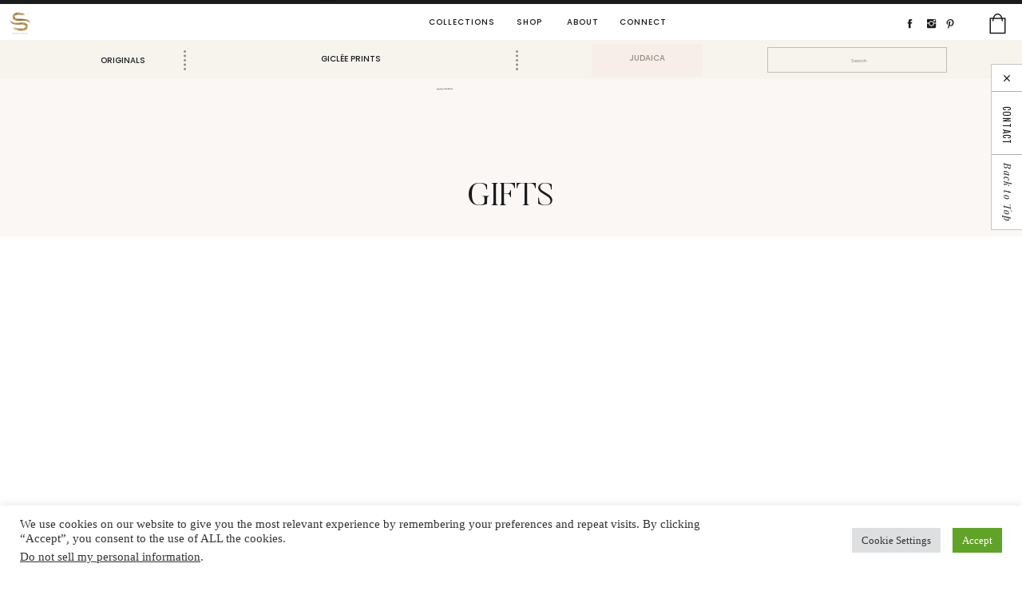

--- FILE ---
content_type: text/html; charset=UTF-8
request_url: https://sharonschurderart.com/product-category/gifts/?product-page=2
body_size: 41254
content:
<!DOCTYPE html>
<html dir="ltr" lang="en-GB" prefix="og: https://ogp.me/ns#" class="d">
<head>
<link rel="stylesheet" type="text/css" href="//lib.showit.co/engine/2.6.1/showit.css" />
<style id="jetpack-boost-critical-css">@media all{.cli-container-fluid{padding-right:15px;padding-left:15px;margin-right:auto;margin-left:auto}.cli-row{display:-ms-flexbox;display:flex;-ms-flex-wrap:wrap;flex-wrap:wrap;margin-right:-15px;margin-left:-15px}.cli-align-items-stretch{-ms-flex-align:stretch!important;align-items:stretch!important}.cli-px-0{padding-left:0;padding-right:0}.cli-btn{font-size:14px;display:inline-block;font-weight:400;text-align:center;white-space:nowrap;vertical-align:middle;border:1px solid transparent;padding:.5rem 1.25rem;line-height:1;border-radius:.25rem}.cli-modal-backdrop{position:fixed;top:0;right:0;bottom:0;left:0;z-index:1040;background-color:#000;display:none}.cli-modal-backdrop.cli-fade{opacity:0}.cli-modal a{text-decoration:none}.cli-modal .cli-modal-dialog{position:relative;width:auto;margin:.5rem;font-family:-apple-system,BlinkMacSystemFont,"Segoe UI",Roboto,"Helvetica Neue",Arial,sans-serif,"Apple Color Emoji","Segoe UI Emoji","Segoe UI Symbol";font-size:1rem;font-weight:400;line-height:1.5;color:#212529;text-align:left;display:-ms-flexbox;display:flex;-ms-flex-align:center;align-items:center;min-height:calc(100% - (.5rem*2))}@media (min-width:576px){.cli-modal .cli-modal-dialog{max-width:500px;margin:1.75rem auto;min-height:calc(100% - (1.75rem*2))}}@media (min-width:992px){.cli-modal .cli-modal-dialog{max-width:900px}}.cli-modal-content{position:relative;display:-ms-flexbox;display:flex;-ms-flex-direction:column;flex-direction:column;width:100%;background-color:#fff;background-clip:padding-box;border-radius:.3rem;outline:0}.cli-modal .cli-modal-close{position:absolute;right:10px;top:10px;z-index:1;padding:0;background-color:transparent!important;border:0;-webkit-appearance:none;font-size:1.5rem;font-weight:700;line-height:1;color:#000;text-shadow:0 1px 0#fff}.cli-switch{display:inline-block;position:relative;min-height:1px;padding-left:70px;font-size:14px}.cli-switch input[type=checkbox]{display:none}.cli-switch .cli-slider{background-color:#e3e1e8;height:24px;width:50px;bottom:0;left:0;position:absolute;right:0;top:0}.cli-switch .cli-slider:before{background-color:#fff;bottom:2px;content:"";height:20px;left:2px;position:absolute;width:20px}.cli-switch .cli-slider{border-radius:34px}.cli-switch .cli-slider:before{border-radius:50%}.cli-tab-content{background:#fff}.cli-tab-content{width:100%;padding:30px}@media (max-width:767px){.cli-tab-content{padding:30px 10px}}.cli-container-fluid{padding-right:15px;padding-left:15px;margin-right:auto;margin-left:auto}.cli-row{display:-ms-flexbox;display:flex;-ms-flex-wrap:wrap;flex-wrap:wrap;margin-right:-15px;margin-left:-15px}.cli-align-items-stretch{-ms-flex-align:stretch!important;align-items:stretch!important}.cli-px-0{padding-left:0;padding-right:0}.cli-btn{font-size:14px;display:inline-block;font-weight:400;text-align:center;white-space:nowrap;vertical-align:middle;border:1px solid transparent;padding:.5rem 1.25rem;line-height:1;border-radius:.25rem}.cli-modal-backdrop{position:fixed;top:0;right:0;bottom:0;left:0;z-index:1040;background-color:#000;-webkit-transform:scale(0);transform:scale(0)}.cli-modal-backdrop.cli-fade{opacity:0}.cli-modal{position:fixed;top:0;right:0;bottom:0;left:0;z-index:99999;transform:scale(0);overflow:hidden;outline:0;display:none}.cli-modal a{text-decoration:none}.cli-modal .cli-modal-dialog{position:relative;width:auto;margin:.5rem;font-family:inherit;font-size:1rem;font-weight:400;line-height:1.5;color:#212529;text-align:left;display:-ms-flexbox;display:flex;-ms-flex-align:center;align-items:center;min-height:calc(100% - (.5rem*2))}@media (min-width:576px){.cli-modal .cli-modal-dialog{max-width:500px;margin:1.75rem auto;min-height:calc(100% - (1.75rem*2))}}.cli-modal-content{position:relative;display:-ms-flexbox;display:flex;-ms-flex-direction:column;flex-direction:column;width:100%;background-color:#fff;background-clip:padding-box;border-radius:.2rem;box-sizing:border-box;outline:0}.cli-switch{display:inline-block;position:relative;min-height:1px;padding-left:38px;font-size:14px}.cli-switch input[type=checkbox]{display:none}.cli-switch .cli-slider{background-color:#e3e1e8;height:20px;width:38px;bottom:0;left:0;position:absolute;right:0;top:0}.cli-switch .cli-slider:before{background-color:#fff;bottom:2px;content:"";height:15px;left:3px;position:absolute;width:15px}.cli-switch .cli-slider{border-radius:34px;font-size:0}.cli-switch .cli-slider:before{border-radius:50%}.cli-tab-content{background:#fff}.cli-tab-content{width:100%;padding:5px 30px 5px 5px;box-sizing:border-box}@media (max-width:767px){.cli-tab-content{padding:30px 10px}}.cli-tab-footer .cli-btn{background-color:#00acad;padding:10px 15px;text-decoration:none}.cli-tab-footer .wt-cli-privacy-accept-btn{background-color:#61a229;color:#fff;border-radius:0}.cli-tab-footer{width:100%;text-align:right;padding:20px 0}.cli-col-12{width:100%}.cli-tab-header{display:flex;justify-content:space-between}.cli-tab-header a:before{width:10px;height:2px;left:0;top:calc(50% - 1px)}.cli-tab-header a:after{width:2px;height:10px;left:4px;top:calc(50% - 5px);-webkit-transform:none;transform:none}.cli-tab-header a:before{width:7px;height:7px;border-right:1px solid #4a6e78;border-bottom:1px solid #4a6e78;content:" ";transform:rotate(-45deg);margin-right:10px}.cli-tab-header a.cli-nav-link{position:relative;display:flex;align-items:center;font-size:14px;color:#000;text-transform:capitalize}.cli-tab-header{border-radius:5px;padding:12px 15px;background-color:#f2f2f2}.cli-modal .cli-modal-close{position:absolute;right:0;top:0;z-index:1;-webkit-appearance:none;width:40px;height:40px;padding:0;border-radius:50%;padding:10px;background:0 0;border:none;min-width:40px}.cli-tab-container h4{font-family:inherit;font-size:16px;margin-bottom:15px;margin:10px 0}#cliSettingsPopup .cli-tab-section-container{padding-top:12px}.cli-privacy-content-text{font-size:14px;line-height:1.4;margin-top:0;padding:0;color:#000}.cli-tab-content{display:none}.cli-tab-section .cli-tab-content{padding:10px 20px 5px 20px}.cli-tab-section{margin-top:5px}@media (min-width:992px){.cli-modal .cli-modal-dialog{max-width:645px}}.cli-switch .cli-slider:after{content:attr(data-cli-disable);position:absolute;right:50px;color:#000;font-size:12px;text-align:right;min-width:80px}.cli-privacy-overview:not(.cli-collapsed) .cli-privacy-content{max-height:60px;overflow:hidden}a.cli-privacy-readmore{font-size:12px;margin-top:12px;display:inline-block;padding-bottom:0;color:#000;text-decoration:underline}.cli-modal-footer{position:relative}a.cli-privacy-readmore:before{content:attr(data-readmore-text)}.cli-modal-close svg{fill:#000}span.cli-necessary-caption{color:#000;font-size:12px}.cli-tab-container .cli-row{max-height:500px;overflow-y:auto}.cli-tab-section .cookielawinfo-row-cat-table td,.cli-tab-section .cookielawinfo-row-cat-table th{font-size:12px}.wt-cli-sr-only{display:none;font-size:16px}.cli-bar-container{float:none;margin:0 auto;display:-webkit-box;display:-moz-box;display:-ms-flexbox;display:-webkit-flex;display:flex;justify-content:space-between;-webkit-box-align:center;-moz-box-align:center;-ms-flex-align:center;-webkit-align-items:center;align-items:center}.cli-bar-btn_container{margin-left:20px;display:-webkit-box;display:-moz-box;display:-ms-flexbox;display:-webkit-flex;display:flex;-webkit-box-align:center;-moz-box-align:center;-ms-flex-align:center;-webkit-align-items:center;align-items:center;flex-wrap:nowrap}.cli-bar-btn_container a{white-space:nowrap}.cli-style-v2{font-size:11pt;line-height:18px;font-weight:400}.cli-style-v2 .cli-bar-message{width:70%;text-align:left}.cli-style-v2 .cli-bar-message .wt-cli-ccpa-element{margin-top:5px}.cli-style-v2 .cli-bar-btn_container .cli_action_button,.cli-style-v2 .cli-bar-btn_container .cli_settings_button{margin-left:5px}.cli-style-v2 .cli-bar-btn_container .cli-plugin-button{margin-top:5px;margin-bottom:5px}a.wt-cli-ccpa-opt-out{white-space:nowrap;text-decoration:underline}.wt-cli-necessary-checkbox{display:none!important}@media (max-width:985px){.cli-style-v2 .cli-bar-message{width:100%}.cli-style-v2.cli-bar-container{justify-content:left;flex-wrap:wrap}.cli-style-v2 .cli-bar-btn_container{margin-left:0;margin-top:10px}}.wt-cli-privacy-overview-actions{padding-bottom:0}@media only screen and (max-width:479px) and (min-width:320px){.cli-style-v2 .cli-bar-btn_container{flex-wrap:wrap}}.wt-cli-cookie-description{font-size:14px;line-height:1.4;margin-top:0;padding:0;color:#000}}@media all{#cookie-law-info-bar{font-size:15px;margin:0 auto;padding:12px 10px;position:absolute;text-align:center;box-sizing:border-box;width:100%;z-index:9999;display:none;left:0;font-weight:300;box-shadow:0-1px 10px 0 rgba(172,171,171,.3)}#cookie-law-info-bar span{vertical-align:middle}.cli-plugin-button{display:inline-block;padding:9px 12px;color:#fff;text-decoration:none;position:relative;margin-left:5px;text-decoration:none}.cli-plugin-button,.medium.cli-plugin-button{font-size:13px;font-weight:400;line-height:1}.cli-plugin-button{margin-top:5px}.cli-bar-popup{-moz-background-clip:padding;-webkit-background-clip:padding;background-clip:padding-box;-webkit-border-radius:30px;-moz-border-radius:30px;border-radius:30px;padding:20px}}@media all{.se-wpt ul{margin-left:20px;margin-bottom:20px}}@media all{.cookielawinfo-column-1{width:25%}.cookielawinfo-column-3{width:15%}.cookielawinfo-column-4{width:50%}table.cookielawinfo-winter{font:85%"Lucida Grande","Lucida Sans Unicode","Trebuchet MS",sans-serif;padding:0;margin:10px 0 20px;border-collapse:collapse;color:#333;background:#f3f5f7}table.cookielawinfo-winter thead th{background:#3a4856;padding:15px 10px;color:#fff;text-align:left;font-weight:400}table.cookielawinfo-winter tbody{border-left:1px solid #eaecee;border-right:1px solid #eaecee}table.cookielawinfo-winter tbody{border-bottom:1px solid #eaecee}table.cookielawinfo-winter tbody td{padding:10px;background:url(https://sharonschurderart.com/wp-content/plugins/cookie-law-info/legacy/images/td_back.gif) repeat-x;text-align:left}table.cookielawinfo-winter tbody tr{background:#f3f5f7}@media (max-width:800px){table.cookielawinfo-row-cat-table td,table.cookielawinfo-row-cat-table th{width:23%;font-size:12px;word-wrap:break-word}table.cookielawinfo-row-cat-table .cookielawinfo-column-4{width:45%}}.cookielawinfo-row-cat-table{width:99%;margin-left:5px}}</style><title>Gifts - sharonroserart.com</title>

		<!-- All in One SEO 4.9.3 - aioseo.com -->
	<meta name="robots" content="max-image-preview:large" />
	<meta name="google-site-verification" content="3ud4aIx_smu8DABMW3eoal5uH8Nr4pgFYk5z7M6pRzI" />
	<link rel="canonical" href="https://sharonroseart.com/product-category/gifts/" />
	<meta name="generator" content="All in One SEO (AIOSEO) 4.9.3" />
		<script data-jetpack-boost="ignore" type="application/ld+json" class="aioseo-schema">
			{"@context":"https:\/\/schema.org","@graph":[{"@type":"BreadcrumbList","@id":"https:\/\/sharonroseart.com\/product-category\/gifts\/#breadcrumblist","itemListElement":[{"@type":"ListItem","@id":"https:\/\/sharonroseart.com#listItem","position":1,"name":"Home","item":"https:\/\/sharonroseart.com","nextItem":{"@type":"ListItem","@id":"https:\/\/sharonroseart.com\/shop\/#listItem","name":"Shop"}},{"@type":"ListItem","@id":"https:\/\/sharonroseart.com\/shop\/#listItem","position":2,"name":"Shop","item":"https:\/\/sharonroseart.com\/shop\/","nextItem":{"@type":"ListItem","@id":"https:\/\/sharonroseart.com\/product-category\/gifts\/#listItem","name":"Gifts"},"previousItem":{"@type":"ListItem","@id":"https:\/\/sharonroseart.com#listItem","name":"Home"}},{"@type":"ListItem","@id":"https:\/\/sharonroseart.com\/product-category\/gifts\/#listItem","position":3,"name":"Gifts","previousItem":{"@type":"ListItem","@id":"https:\/\/sharonroseart.com\/shop\/#listItem","name":"Shop"}}]},{"@type":"CollectionPage","@id":"https:\/\/sharonroseart.com\/product-category\/gifts\/#collectionpage","url":"https:\/\/sharonroseart.com\/product-category\/gifts\/","name":"Gifts - sharonroserart.com","inLanguage":"en-GB","isPartOf":{"@id":"https:\/\/sharonroseart.com\/#website"},"breadcrumb":{"@id":"https:\/\/sharonroseart.com\/product-category\/gifts\/#breadcrumblist"}},{"@type":"Organization","@id":"https:\/\/sharonroseart.com\/#organization","name":"Sharon Schurder Art","description":"Luxury Abstract Art","url":"https:\/\/sharonroseart.com\/","telephone":"+447590671788","logo":{"@type":"ImageObject","url":"https:\/\/sharonschurderart.com\/wp-content\/uploads\/2022\/06\/SSA-Logo-w-background.jpg","@id":"https:\/\/sharonroseart.com\/product-category\/gifts\/#organizationLogo"},"image":{"@id":"https:\/\/sharonroseart.com\/product-category\/gifts\/#organizationLogo"},"sameAs":["https:\/\/www.facebook.com\/sharonschurderart\/","https:\/\/twitter.com\/sharonschurder"]},{"@type":"WebSite","@id":"https:\/\/sharonroseart.com\/#website","url":"https:\/\/sharonroseart.com\/","name":"sharonschurderart.com","description":"Luxury Abstract Art","inLanguage":"en-GB","publisher":{"@id":"https:\/\/sharonroseart.com\/#organization"}}]}
		</script>
		<!-- All in One SEO -->

<link rel='dns-prefetch' href='//www.googletagmanager.com' />
<link rel='dns-prefetch' href='//sharonroseart.com' />
<link rel='dns-prefetch' href='//capi-automation.s3.us-east-2.amazonaws.com' />
<link rel='dns-prefetch' href='//static-eu.payments-amazon.com' />
<link rel='dns-prefetch' href='//stats.wp.com' />
<link rel='preconnect' href='//i0.wp.com' />
<link rel='preconnect' href='//c0.wp.com' />
<link rel="alternate" type="application/rss+xml" title="sharonroserart.com &raquo; Feed" href="https://sharonroseart.com/feed/" />
<link rel="alternate" type="application/rss+xml" title="sharonroserart.com &raquo; Comments Feed" href="https://sharonroseart.com/comments/feed/" />
<link rel="alternate" type="application/rss+xml" title="sharonroserart.com &raquo; Gifts Category Feed" href="https://sharonroseart.com/product-category/gifts/feed/" />

<style id='wp-emoji-styles-inline-css' type='text/css'>

	img.wp-smiley, img.emoji {
		display: inline !important;
		border: none !important;
		box-shadow: none !important;
		height: 1em !important;
		width: 1em !important;
		margin: 0 0.07em !important;
		vertical-align: -0.1em !important;
		background: none !important;
		padding: 0 !important;
	}
</style>
<noscript><link rel='stylesheet' id='wp-block-library-css' href='https://c0.wp.com/c/6.8.3/wp-includes/css/dist/block-library/style.min.css' type='text/css' media='all' />
</noscript><link data-media="all" onload="this.media=this.dataset.media; delete this.dataset.media; this.removeAttribute( &#039;onload&#039; );" rel='stylesheet' id='wp-block-library-css' href='https://c0.wp.com/c/6.8.3/wp-includes/css/dist/block-library/style.min.css' type='text/css' media="not all" />
<style id='classic-theme-styles-inline-css' type='text/css'>
/*! This file is auto-generated */
.wp-block-button__link{color:#fff;background-color:#32373c;border-radius:9999px;box-shadow:none;text-decoration:none;padding:calc(.667em + 2px) calc(1.333em + 2px);font-size:1.125em}.wp-block-file__button{background:#32373c;color:#fff;text-decoration:none}
</style>
<noscript><link rel='stylesheet' id='aioseo/css/src/vue/standalone/blocks/table-of-contents/global.scss-css' href='https://sharonroseart.com/wp-content/plugins/all-in-one-seo-pack/dist/Lite/assets/css/table-of-contents/global.e90f6d47.css?ver=4.9.3' type='text/css' media='all' />
</noscript><link data-media="all" onload="this.media=this.dataset.media; delete this.dataset.media; this.removeAttribute( &#039;onload&#039; );" rel='stylesheet' id='aioseo/css/src/vue/standalone/blocks/table-of-contents/global.scss-css' href='https://sharonroseart.com/wp-content/plugins/all-in-one-seo-pack/dist/Lite/assets/css/table-of-contents/global.e90f6d47.css?ver=4.9.3' type='text/css' media="not all" />
<noscript><link rel='stylesheet' id='mediaelement-css' href='https://c0.wp.com/c/6.8.3/wp-includes/js/mediaelement/mediaelementplayer-legacy.min.css' type='text/css' media='all' />
</noscript><link data-media="all" onload="this.media=this.dataset.media; delete this.dataset.media; this.removeAttribute( &#039;onload&#039; );" rel='stylesheet' id='mediaelement-css' href='https://c0.wp.com/c/6.8.3/wp-includes/js/mediaelement/mediaelementplayer-legacy.min.css' type='text/css' media="not all" />
<noscript><link rel='stylesheet' id='wp-mediaelement-css' href='https://c0.wp.com/c/6.8.3/wp-includes/js/mediaelement/wp-mediaelement.min.css' type='text/css' media='all' />
</noscript><link data-media="all" onload="this.media=this.dataset.media; delete this.dataset.media; this.removeAttribute( &#039;onload&#039; );" rel='stylesheet' id='wp-mediaelement-css' href='https://c0.wp.com/c/6.8.3/wp-includes/js/mediaelement/wp-mediaelement.min.css' type='text/css' media="not all" />
<style id='jetpack-sharing-buttons-style-inline-css' type='text/css'>
.jetpack-sharing-buttons__services-list{display:flex;flex-direction:row;flex-wrap:wrap;gap:0;list-style-type:none;margin:5px;padding:0}.jetpack-sharing-buttons__services-list.has-small-icon-size{font-size:12px}.jetpack-sharing-buttons__services-list.has-normal-icon-size{font-size:16px}.jetpack-sharing-buttons__services-list.has-large-icon-size{font-size:24px}.jetpack-sharing-buttons__services-list.has-huge-icon-size{font-size:36px}@media print{.jetpack-sharing-buttons__services-list{display:none!important}}.editor-styles-wrapper .wp-block-jetpack-sharing-buttons{gap:0;padding-inline-start:0}ul.jetpack-sharing-buttons__services-list.has-background{padding:1.25em 2.375em}
</style>
<noscript><link rel='stylesheet' id='amazon-payments-advanced-blocks-log-out-banner-css' href='https://sharonroseart.com/wp-content/plugins/woocommerce-gateway-amazon-payments-advanced/build/js/blocks/log-out-banner/style-index.css?ver=7b7a8388c5cd363f116c' type='text/css' media='all' />
</noscript><link data-media="all" onload="this.media=this.dataset.media; delete this.dataset.media; this.removeAttribute( &#039;onload&#039; );" rel='stylesheet' id='amazon-payments-advanced-blocks-log-out-banner-css' href='https://sharonroseart.com/wp-content/plugins/woocommerce-gateway-amazon-payments-advanced/build/js/blocks/log-out-banner/style-index.css?ver=7b7a8388c5cd363f116c' type='text/css' media="not all" />
<style id='global-styles-inline-css' type='text/css'>
:root{--wp--preset--aspect-ratio--square: 1;--wp--preset--aspect-ratio--4-3: 4/3;--wp--preset--aspect-ratio--3-4: 3/4;--wp--preset--aspect-ratio--3-2: 3/2;--wp--preset--aspect-ratio--2-3: 2/3;--wp--preset--aspect-ratio--16-9: 16/9;--wp--preset--aspect-ratio--9-16: 9/16;--wp--preset--color--black: #000000;--wp--preset--color--cyan-bluish-gray: #abb8c3;--wp--preset--color--white: #ffffff;--wp--preset--color--pale-pink: #f78da7;--wp--preset--color--vivid-red: #cf2e2e;--wp--preset--color--luminous-vivid-orange: #ff6900;--wp--preset--color--luminous-vivid-amber: #fcb900;--wp--preset--color--light-green-cyan: #7bdcb5;--wp--preset--color--vivid-green-cyan: #00d084;--wp--preset--color--pale-cyan-blue: #8ed1fc;--wp--preset--color--vivid-cyan-blue: #0693e3;--wp--preset--color--vivid-purple: #9b51e0;--wp--preset--gradient--vivid-cyan-blue-to-vivid-purple: linear-gradient(135deg,rgba(6,147,227,1) 0%,rgb(155,81,224) 100%);--wp--preset--gradient--light-green-cyan-to-vivid-green-cyan: linear-gradient(135deg,rgb(122,220,180) 0%,rgb(0,208,130) 100%);--wp--preset--gradient--luminous-vivid-amber-to-luminous-vivid-orange: linear-gradient(135deg,rgba(252,185,0,1) 0%,rgba(255,105,0,1) 100%);--wp--preset--gradient--luminous-vivid-orange-to-vivid-red: linear-gradient(135deg,rgba(255,105,0,1) 0%,rgb(207,46,46) 100%);--wp--preset--gradient--very-light-gray-to-cyan-bluish-gray: linear-gradient(135deg,rgb(238,238,238) 0%,rgb(169,184,195) 100%);--wp--preset--gradient--cool-to-warm-spectrum: linear-gradient(135deg,rgb(74,234,220) 0%,rgb(151,120,209) 20%,rgb(207,42,186) 40%,rgb(238,44,130) 60%,rgb(251,105,98) 80%,rgb(254,248,76) 100%);--wp--preset--gradient--blush-light-purple: linear-gradient(135deg,rgb(255,206,236) 0%,rgb(152,150,240) 100%);--wp--preset--gradient--blush-bordeaux: linear-gradient(135deg,rgb(254,205,165) 0%,rgb(254,45,45) 50%,rgb(107,0,62) 100%);--wp--preset--gradient--luminous-dusk: linear-gradient(135deg,rgb(255,203,112) 0%,rgb(199,81,192) 50%,rgb(65,88,208) 100%);--wp--preset--gradient--pale-ocean: linear-gradient(135deg,rgb(255,245,203) 0%,rgb(182,227,212) 50%,rgb(51,167,181) 100%);--wp--preset--gradient--electric-grass: linear-gradient(135deg,rgb(202,248,128) 0%,rgb(113,206,126) 100%);--wp--preset--gradient--midnight: linear-gradient(135deg,rgb(2,3,129) 0%,rgb(40,116,252) 100%);--wp--preset--font-size--small: 13px;--wp--preset--font-size--medium: 20px;--wp--preset--font-size--large: 36px;--wp--preset--font-size--x-large: 42px;--wp--preset--spacing--20: 0.44rem;--wp--preset--spacing--30: 0.67rem;--wp--preset--spacing--40: 1rem;--wp--preset--spacing--50: 1.5rem;--wp--preset--spacing--60: 2.25rem;--wp--preset--spacing--70: 3.38rem;--wp--preset--spacing--80: 5.06rem;--wp--preset--shadow--natural: 6px 6px 9px rgba(0, 0, 0, 0.2);--wp--preset--shadow--deep: 12px 12px 50px rgba(0, 0, 0, 0.4);--wp--preset--shadow--sharp: 6px 6px 0px rgba(0, 0, 0, 0.2);--wp--preset--shadow--outlined: 6px 6px 0px -3px rgba(255, 255, 255, 1), 6px 6px rgba(0, 0, 0, 1);--wp--preset--shadow--crisp: 6px 6px 0px rgba(0, 0, 0, 1);}:where(.is-layout-flex){gap: 0.5em;}:where(.is-layout-grid){gap: 0.5em;}body .is-layout-flex{display: flex;}.is-layout-flex{flex-wrap: wrap;align-items: center;}.is-layout-flex > :is(*, div){margin: 0;}body .is-layout-grid{display: grid;}.is-layout-grid > :is(*, div){margin: 0;}:where(.wp-block-columns.is-layout-flex){gap: 2em;}:where(.wp-block-columns.is-layout-grid){gap: 2em;}:where(.wp-block-post-template.is-layout-flex){gap: 1.25em;}:where(.wp-block-post-template.is-layout-grid){gap: 1.25em;}.has-black-color{color: var(--wp--preset--color--black) !important;}.has-cyan-bluish-gray-color{color: var(--wp--preset--color--cyan-bluish-gray) !important;}.has-white-color{color: var(--wp--preset--color--white) !important;}.has-pale-pink-color{color: var(--wp--preset--color--pale-pink) !important;}.has-vivid-red-color{color: var(--wp--preset--color--vivid-red) !important;}.has-luminous-vivid-orange-color{color: var(--wp--preset--color--luminous-vivid-orange) !important;}.has-luminous-vivid-amber-color{color: var(--wp--preset--color--luminous-vivid-amber) !important;}.has-light-green-cyan-color{color: var(--wp--preset--color--light-green-cyan) !important;}.has-vivid-green-cyan-color{color: var(--wp--preset--color--vivid-green-cyan) !important;}.has-pale-cyan-blue-color{color: var(--wp--preset--color--pale-cyan-blue) !important;}.has-vivid-cyan-blue-color{color: var(--wp--preset--color--vivid-cyan-blue) !important;}.has-vivid-purple-color{color: var(--wp--preset--color--vivid-purple) !important;}.has-black-background-color{background-color: var(--wp--preset--color--black) !important;}.has-cyan-bluish-gray-background-color{background-color: var(--wp--preset--color--cyan-bluish-gray) !important;}.has-white-background-color{background-color: var(--wp--preset--color--white) !important;}.has-pale-pink-background-color{background-color: var(--wp--preset--color--pale-pink) !important;}.has-vivid-red-background-color{background-color: var(--wp--preset--color--vivid-red) !important;}.has-luminous-vivid-orange-background-color{background-color: var(--wp--preset--color--luminous-vivid-orange) !important;}.has-luminous-vivid-amber-background-color{background-color: var(--wp--preset--color--luminous-vivid-amber) !important;}.has-light-green-cyan-background-color{background-color: var(--wp--preset--color--light-green-cyan) !important;}.has-vivid-green-cyan-background-color{background-color: var(--wp--preset--color--vivid-green-cyan) !important;}.has-pale-cyan-blue-background-color{background-color: var(--wp--preset--color--pale-cyan-blue) !important;}.has-vivid-cyan-blue-background-color{background-color: var(--wp--preset--color--vivid-cyan-blue) !important;}.has-vivid-purple-background-color{background-color: var(--wp--preset--color--vivid-purple) !important;}.has-black-border-color{border-color: var(--wp--preset--color--black) !important;}.has-cyan-bluish-gray-border-color{border-color: var(--wp--preset--color--cyan-bluish-gray) !important;}.has-white-border-color{border-color: var(--wp--preset--color--white) !important;}.has-pale-pink-border-color{border-color: var(--wp--preset--color--pale-pink) !important;}.has-vivid-red-border-color{border-color: var(--wp--preset--color--vivid-red) !important;}.has-luminous-vivid-orange-border-color{border-color: var(--wp--preset--color--luminous-vivid-orange) !important;}.has-luminous-vivid-amber-border-color{border-color: var(--wp--preset--color--luminous-vivid-amber) !important;}.has-light-green-cyan-border-color{border-color: var(--wp--preset--color--light-green-cyan) !important;}.has-vivid-green-cyan-border-color{border-color: var(--wp--preset--color--vivid-green-cyan) !important;}.has-pale-cyan-blue-border-color{border-color: var(--wp--preset--color--pale-cyan-blue) !important;}.has-vivid-cyan-blue-border-color{border-color: var(--wp--preset--color--vivid-cyan-blue) !important;}.has-vivid-purple-border-color{border-color: var(--wp--preset--color--vivid-purple) !important;}.has-vivid-cyan-blue-to-vivid-purple-gradient-background{background: var(--wp--preset--gradient--vivid-cyan-blue-to-vivid-purple) !important;}.has-light-green-cyan-to-vivid-green-cyan-gradient-background{background: var(--wp--preset--gradient--light-green-cyan-to-vivid-green-cyan) !important;}.has-luminous-vivid-amber-to-luminous-vivid-orange-gradient-background{background: var(--wp--preset--gradient--luminous-vivid-amber-to-luminous-vivid-orange) !important;}.has-luminous-vivid-orange-to-vivid-red-gradient-background{background: var(--wp--preset--gradient--luminous-vivid-orange-to-vivid-red) !important;}.has-very-light-gray-to-cyan-bluish-gray-gradient-background{background: var(--wp--preset--gradient--very-light-gray-to-cyan-bluish-gray) !important;}.has-cool-to-warm-spectrum-gradient-background{background: var(--wp--preset--gradient--cool-to-warm-spectrum) !important;}.has-blush-light-purple-gradient-background{background: var(--wp--preset--gradient--blush-light-purple) !important;}.has-blush-bordeaux-gradient-background{background: var(--wp--preset--gradient--blush-bordeaux) !important;}.has-luminous-dusk-gradient-background{background: var(--wp--preset--gradient--luminous-dusk) !important;}.has-pale-ocean-gradient-background{background: var(--wp--preset--gradient--pale-ocean) !important;}.has-electric-grass-gradient-background{background: var(--wp--preset--gradient--electric-grass) !important;}.has-midnight-gradient-background{background: var(--wp--preset--gradient--midnight) !important;}.has-small-font-size{font-size: var(--wp--preset--font-size--small) !important;}.has-medium-font-size{font-size: var(--wp--preset--font-size--medium) !important;}.has-large-font-size{font-size: var(--wp--preset--font-size--large) !important;}.has-x-large-font-size{font-size: var(--wp--preset--font-size--x-large) !important;}
:where(.wp-block-post-template.is-layout-flex){gap: 1.25em;}:where(.wp-block-post-template.is-layout-grid){gap: 1.25em;}
:where(.wp-block-columns.is-layout-flex){gap: 2em;}:where(.wp-block-columns.is-layout-grid){gap: 2em;}
:root :where(.wp-block-pullquote){font-size: 1.5em;line-height: 1.6;}
</style>
<noscript><link rel='stylesheet' id='cookie-law-info-css' href='https://sharonroseart.com/wp-content/plugins/cookie-law-info/legacy/public/css/cookie-law-info-public.css?ver=3.3.9.1' type='text/css' media='all' />
</noscript><link data-media="all" onload="this.media=this.dataset.media; delete this.dataset.media; this.removeAttribute( &#039;onload&#039; );" rel='stylesheet' id='cookie-law-info-css' href='https://sharonroseart.com/wp-content/plugins/cookie-law-info/legacy/public/css/cookie-law-info-public.css?ver=3.3.9.1' type='text/css' media="not all" />
<noscript><link rel='stylesheet' id='cookie-law-info-gdpr-css' href='https://sharonroseart.com/wp-content/plugins/cookie-law-info/legacy/public/css/cookie-law-info-gdpr.css?ver=3.3.9.1' type='text/css' media='all' />
</noscript><link data-media="all" onload="this.media=this.dataset.media; delete this.dataset.media; this.removeAttribute( &#039;onload&#039; );" rel='stylesheet' id='cookie-law-info-gdpr-css' href='https://sharonroseart.com/wp-content/plugins/cookie-law-info/legacy/public/css/cookie-law-info-gdpr.css?ver=3.3.9.1' type='text/css' media="not all" />
<noscript><link rel='stylesheet' id='wpmenucart-icons-css' href='https://sharonroseart.com/wp-content/plugins/woocommerce-menu-bar-cart/assets/css/wpmenucart-icons.min.css?ver=2.14.12' type='text/css' media='all' />
</noscript><link data-media="all" onload="this.media=this.dataset.media; delete this.dataset.media; this.removeAttribute( &#039;onload&#039; );" rel='stylesheet' id='wpmenucart-icons-css' href='https://sharonroseart.com/wp-content/plugins/woocommerce-menu-bar-cart/assets/css/wpmenucart-icons.min.css?ver=2.14.12' type='text/css' media="not all" />
<style id='wpmenucart-icons-inline-css' type='text/css'>
@font-face{font-family:WPMenuCart;src:url(https://sharonroseart.com/wp-content/plugins/woocommerce-menu-bar-cart/assets/fonts/WPMenuCart.eot);src:url(https://sharonroseart.com/wp-content/plugins/woocommerce-menu-bar-cart/assets/fonts/WPMenuCart.eot?#iefix) format('embedded-opentype'),url(https://sharonroseart.com/wp-content/plugins/woocommerce-menu-bar-cart/assets/fonts/WPMenuCart.woff2) format('woff2'),url(https://sharonroseart.com/wp-content/plugins/woocommerce-menu-bar-cart/assets/fonts/WPMenuCart.woff) format('woff'),url(https://sharonroseart.com/wp-content/plugins/woocommerce-menu-bar-cart/assets/fonts/WPMenuCart.ttf) format('truetype'),url(https://sharonroseart.com/wp-content/plugins/woocommerce-menu-bar-cart/assets/fonts/WPMenuCart.svg#WPMenuCart) format('svg');font-weight:400;font-style:normal;font-display:swap}
</style>
<noscript><link rel='stylesheet' id='wpmenucart-css' href='https://sharonroseart.com/wp-content/plugins/woocommerce-menu-bar-cart/assets/css/wpmenucart-main.min.css?ver=2.14.12' type='text/css' media='all' />
</noscript><link data-media="all" onload="this.media=this.dataset.media; delete this.dataset.media; this.removeAttribute( &#039;onload&#039; );" rel='stylesheet' id='wpmenucart-css' href='https://sharonroseart.com/wp-content/plugins/woocommerce-menu-bar-cart/assets/css/wpmenucart-main.min.css?ver=2.14.12' type='text/css' media="not all" />
<noscript><link rel='stylesheet' id='woocommerce-layout-css' href='https://c0.wp.com/p/woocommerce/10.4.3/assets/css/woocommerce-layout.css' type='text/css' media='all' />
</noscript><link data-media="all" onload="this.media=this.dataset.media; delete this.dataset.media; this.removeAttribute( &#039;onload&#039; );" rel='stylesheet' id='woocommerce-layout-css' href='https://c0.wp.com/p/woocommerce/10.4.3/assets/css/woocommerce-layout.css' type='text/css' media="not all" />
<style id='woocommerce-layout-inline-css' type='text/css'>

	.infinite-scroll .woocommerce-pagination {
		display: none;
	}
</style>
<noscript><link rel='stylesheet' id='woocommerce-smallscreen-css' href='https://c0.wp.com/p/woocommerce/10.4.3/assets/css/woocommerce-smallscreen.css' type='text/css' media='only screen and (max-width: 768px)' />
</noscript><link data-media="only screen and (max-width: 768px)" onload="this.media=this.dataset.media; delete this.dataset.media; this.removeAttribute( &#039;onload&#039; );" rel='stylesheet' id='woocommerce-smallscreen-css' href='https://c0.wp.com/p/woocommerce/10.4.3/assets/css/woocommerce-smallscreen.css' type='text/css' media="not all" />
<noscript><link rel='stylesheet' id='woocommerce-general-css' href='https://c0.wp.com/p/woocommerce/10.4.3/assets/css/woocommerce.css' type='text/css' media='all' />
</noscript><link data-media="all" onload="this.media=this.dataset.media; delete this.dataset.media; this.removeAttribute( &#039;onload&#039; );" rel='stylesheet' id='woocommerce-general-css' href='https://c0.wp.com/p/woocommerce/10.4.3/assets/css/woocommerce.css' type='text/css' media="not all" />
<style id='woocommerce-inline-inline-css' type='text/css'>
.woocommerce form .form-row .required { visibility: visible; }
</style>
<noscript><link rel='stylesheet' id='gateway-css' href='https://sharonroseart.com/wp-content/plugins/woocommerce-paypal-payments/modules/ppcp-button/assets/css/gateway.css?ver=3.3.2' type='text/css' media='all' />
</noscript><link data-media="all" onload="this.media=this.dataset.media; delete this.dataset.media; this.removeAttribute( &#039;onload&#039; );" rel='stylesheet' id='gateway-css' href='https://sharonroseart.com/wp-content/plugins/woocommerce-paypal-payments/modules/ppcp-button/assets/css/gateway.css?ver=3.3.2' type='text/css' media="not all" />
<noscript><link rel='stylesheet' id='amazon_payments_advanced-css' href='https://sharonroseart.com/wp-content/plugins/woocommerce-gateway-amazon-payments-advanced/build/css/amazon-pay.min.css?ver=2.6.1' type='text/css' media='all' />
</noscript><link data-media="all" onload="this.media=this.dataset.media; delete this.dataset.media; this.removeAttribute( &#039;onload&#039; );" rel='stylesheet' id='amazon_payments_advanced-css' href='https://sharonroseart.com/wp-content/plugins/woocommerce-gateway-amazon-payments-advanced/build/css/amazon-pay.min.css?ver=2.6.1' type='text/css' media="not all" />
<noscript><link rel='stylesheet' id='pub-style-css' href='https://sharonroseart.com/wp-content/themes/showit/pubs/ghnrgb-utawtatzhnzswww/20251017161439S93jnyn/assets/pub.css?ver=1760717702' type='text/css' media='all' />
</noscript><link data-media="all" onload="this.media=this.dataset.media; delete this.dataset.media; this.removeAttribute( &#039;onload&#039; );" rel='stylesheet' id='pub-style-css' href='https://sharonroseart.com/wp-content/themes/showit/pubs/ghnrgb-utawtatzhnzswww/20251017161439S93jnyn/assets/pub.css?ver=1760717702' type='text/css' media="not all" />
















<link rel="https://api.w.org/" href="https://sharonroseart.com/wp-json/" /><link rel="alternate" title="JSON" type="application/json" href="https://sharonroseart.com/wp-json/wp/v2/product_cat/142" /><link rel="EditURI" type="application/rsd+xml" title="RSD" href="https://sharonroseart.com/xmlrpc.php?rsd" />

<!-- This website runs the Product Feed PRO for WooCommerce by AdTribes.io plugin - version woocommercesea_option_installed_version -->
	<style>img#wpstats{display:none}</style>
		<!-- Google site verification - Google for WooCommerce -->
<meta name="google-site-verification" content="3ud4aIx_smu8DABMW3eoal5uH8Nr4pgFYk5z7M6pRzI" />
	<noscript><style>.woocommerce-product-gallery{ opacity: 1 !important; }</style></noscript>
	<style type="text/css">.recentcomments a{display:inline !important;padding:0 !important;margin:0 !important;}</style>			
			<!-- WooCommerce Facebook Integration Begin -->
			
			<!-- WooCommerce Facebook Integration End -->
			<link rel="icon" href="https://i0.wp.com/sharonroseart.com/wp-content/uploads/2025/06/cropped-sra-logo-square-final.jpg?fit=32%2C32&#038;ssl=1" sizes="32x32" />
<link rel="icon" href="https://i0.wp.com/sharonroseart.com/wp-content/uploads/2025/06/cropped-sra-logo-square-final.jpg?fit=192%2C192&#038;ssl=1" sizes="192x192" />
<link rel="apple-touch-icon" href="https://i0.wp.com/sharonroseart.com/wp-content/uploads/2025/06/cropped-sra-logo-square-final.jpg?fit=180%2C180&#038;ssl=1" />
<meta name="msapplication-TileImage" content="https://i0.wp.com/sharonroseart.com/wp-content/uploads/2025/06/cropped-sra-logo-square-final.jpg?fit=270%2C270&#038;ssl=1" />
<style>
/* Default Styles */

          ul.blocks-gallery-grid { margin-left: 0px !important; }
        
/* Heading 1 Styles */

            @font-face {
              font-family: 'silver_south_serif';
              src: url('https://static.showit.co/file/cVUhg6VDS3OLH2MK3sxVhw/130882/silver_south_serif.ttf');
            }
            html:is(.d, .m) :is(.page, .single) .se-wpt-pc h1 {
                font-family: silver_south_serif;
                font-size: 35px;
                font-weight: 400;
                font-style: inherit;
                text-transform: uppercase;
                text-decoration: inherit;
                color: #dcb3a0;
                letter-spacing: 0px;
                word-spacing: 0px;
                text-align: left;
                line-height: 35px;
                margin: 5px 0px 20px 0px;
                padding: 0px 0px 0px 0px;
            }
      
/* Heading 2 Styles */

            @font-face {
              font-family: 'silver_south_serif';
              src: url('https://static.showit.co/file/cVUhg6VDS3OLH2MK3sxVhw/130882/silver_south_serif.ttf');
            }
            html:is(.d, .m) :is(.page, .single) .se-wpt-pc h2 {
                font-family: silver_south_serif;
                font-size: 28px;
                font-weight: 400;
                font-style: inherit;
                text-transform: none;
                text-decoration: none;
                color: #dcb3a0;
                letter-spacing: 0px;
                word-spacing: 0px;
                text-align: left;
                line-height: 28px;
                margin: 50px 0px 30px 0px;
                padding: 0px 0px 0px 0px;
            }
      
/* Heading 3 Styles */

            @font-face {
              font-family: 'andalemo';
              src: url('https://static.showit.co/file/VTqKs9lATN-rWxOjJJGetw/130882/andalemo.ttf');
            }
            html:is(.d, .m) :is(.page, .single) .se-wpt-pc h3 {
                font-family: andalemo;
                font-size: 22px;
                font-weight: 400;
                font-style: inherit;
                text-transform: none;
                text-decoration: inherit;
                color: #dcb3a0;
                letter-spacing: 0px;
                word-spacing: 0px;
                text-align: left;
                line-height: 22px;
                margin: 5px 0px 20px 0px;
                padding: 0px 0px 0px 0px;
            }
      
/* Heading 4 Styles */

            @font-face {
              font-family: 'andalemo';
              src: url('https://static.showit.co/file/VTqKs9lATN-rWxOjJJGetw/130882/andalemo.ttf');
            }
            html:is(.d, .m) :is(.page, .single) .se-wpt-pc h4 {
                font-family: andalemo;
                font-size: 16px;
                font-weight: 400;
                font-style: inherit;
                text-transform: uppercase;
                text-decoration: inherit;
                color: #595959;
                letter-spacing: 0px;
                word-spacing: 0px;
                text-align: left;
                line-height: 18px;
                margin: 50px 0px 30px 0px;
                padding: 0px 0px 0px 0px;
            }
      
/* Heading 5 Styles */

            @font-face {
              font-family: 'silver_south_script';
              src: url('https://static.showit.co/file/PWAEHw29QfSyGt3rfUV5XA/130882/silver_south_script.ttf');
            }html:is(.d, .m) :is(.page, .single) .se-wpt-pc h5 {
                font-family: silver_south_script;
                font-size: 16px;
                font-weight: 400;
                font-style: inherit;
                text-transform: none;
                text-decoration: inherit;
                color: rgba(150,137,125,0.77);
                letter-spacing: 0px;
                word-spacing: 0px;
                text-align: left;
                line-height: 16px;
                margin: 5px 0px 20px 0px;
                padding: 0px 0px 0px 0px;
            }
      
/* Heading 6 Styles */
html:is(.d, .m) :is(.page, .single) .se-wpt-pc h6 {
                font-family: inherit;
                font-size: 16px;
                font-weight: 400;
                font-style: inherit;
                text-transform: none;
                text-decoration: inherit;
                color: #000000;
                letter-spacing: 0px;
                word-spacing: 0px;
                text-align: left;
                line-height: 16px;
                margin: 5px 0px 20px 0px;
                padding: 0px 0px 0px 0px;
            }
      
/* Paragraph Styles */

            @font-face {
              font-family: 'muli';
              src: url('https://static.showit.co/file/vHRqFAxVT9iusG_hDOdJIw/130882/muli.ttf');
            }
            html:is(.d, .m) :is(.page, .single) .se-wpt-pc p {
                font-family: muli;
                font-size: 16px;
                font-weight: 400;
                font-style: inherit;
                text-transform: none;
                text-decoration: inherit;
                color: #000000;
                letter-spacing: 0px;
                word-spacing: 0px;
                text-align: justify;
                line-height: 30px;
                margin: 10px 0px 20px 0px;
                padding: 0px 0px 0px 0px;
            }
      
/* List Styles */

            @font-face {
              font-family: 'muli';
              src: url('https://static.showit.co/file/vHRqFAxVT9iusG_hDOdJIw/130882/muli.ttf');
            }
            html:is(.d, .m) :is(.page, .single) .se-wpt-pc ul:not(.blocks-gallery-grid) li,
              html:is(.d, .m) :is(.page, .single) .se-wpt-pc ol:not(.blocks-gallery-grid) li,
              html:is(.d, .m) :is(.page, .single) .se-wpt-pc ul:not(.blocks-gallery-grid) ol,
              html:is(.d, .m) :is(.page, .single) .se-wpt-pc ol:not(.blocks-gallery-grid) ol {
                font-family: muli;
                font-size: 14px;
                font-weight: 400;
                font-style: inherit;
                text-transform: none;
                text-decoration: inherit;
                color: #96897d;
                letter-spacing: 0px;
                word-spacing: 0px;
                text-align: left;
                line-height: 30px;
                margin: 0px 0px 0px 0px;
                padding: 0px 0px 0px 0px;
            }
      
/* Link Styles */

            @font-face {
              font-family: 'silver_south_serif';
              src: url('https://static.showit.co/file/cVUhg6VDS3OLH2MK3sxVhw/130882/silver_south_serif.ttf');
            }
            html:is(.d, .m) :is(.page, .single) .se-wpt-pc a {
    font-family: silver_south_serif;
    font-size: 14px;
    font-weight: 400;
    font-style: inherit;
    text-transform: none;
    text-decoration: inherit;
    color: #96897d !important;
    letter-spacing: 0px;
    word-spacing: 0px;
    text-align: left;
    line-height: 14px;
  }
html:is(.d, .m) :is(.page, .single) .se-wpt-pc a:hover {
  font-family: silver_south_serif;
  font-size: 14px;
  font-weight: 400;
  font-style: inherit;
  text-transform: none;
  text-decoration: underline;
  color: #dcb3a0 !important;
  letter-spacing: 0px;
  word-spacing: 0px;
  text-align: left;
  line-height: 14px;
}

/* Blockquote Styles */

            @font-face {
              font-family: 'silver_south_serif';
              src: url('https://static.showit.co/file/cVUhg6VDS3OLH2MK3sxVhw/130882/silver_south_serif.ttf');
            }html:is(.d, .m) :is(.page, .single) blockquote.wp-block-quote,
          html:is(.d, .m) :is(.page, .single) .se-wpt-pc blockquote.wp-block-quote p {
            background: transparent !important;
            font-family: silver_south_serif !important;
            font-size: 28px !important;
            max-width: 100% !important;
            color: #dcb3a0 !important;
            line-height: 28px !important;
            font-weight: 400 !important;
            font-style: inherit !important;
            text-transform: none !important;
            text-decoration: inherit !important;
            letter-spacing: 0px !important;
            word-spacing: 0px !important;
            text-align: left !important;
            margin: 65px 0px 50px 0px !important;
            padding: 0px 0px 0px 0px !important;
          }

          html:is(.d, .m) :is(.page, .single) blockquote.wp-block-quote p {
            margin-bottom: 0px !important;
          }

          html:is(.d, .m) :is(.page, .single) blockquote cite {
              font-family: Karla !important;
              color: #000000 !important;
              line-height: 14px !important;
              font-size: 14px !important;
              font-weight: normal !important;
              font-style: inherit !important;
              text-transform: uppercase !important;
              text-decoration: inherit !important;
              letter-spacing: 2px !important;
              word-spacing: 0px !important;
              text-align: left !important;
              margin: 5px 0px 20px 0px !important;
              padding: 0px 0px 0px 0px !important;
          }

          html:is(.d, .m) :is(.page, .single) blockquote.wp-block-quote:before {
              content: url(https://static.showit.co/file/pgxsO1jgQMmghhXSnZlfVg/65423/quotation-block-quote-80.png) !important;
              position: absolute !important;
              opacity: 0.04 !important;
              left: -25px !important;
              margin-top: -3% !important;
          }

          @media only screen and (max-width: 767px) {
            html:is(.d, .m) :is(.page, .single) blockquote.wp-block-quote {
               font-size: 20px !important;
            }
          }
          
/* Image Styles */

/* Comment Styles */
</style>		<style type="text/css" id="wp-custom-css">
			// Remove the product description Title
add_filter( 'woocommerce_product_description_heading', '__return_null' );


// Change the product description title
add_filter('woocommerce_product_description_heading', 'change_product_description_heading');
function change_product_description_heading() {
 return __('NEW TITLE HERE', 'woocommerce');
}		</style>
		
<meta charset="UTF-8" />
<meta name="viewport" content="width=device-width, initial-scale=1" />
<link rel="icon" type="image/png" href="//static.showit.co/200/6nhG30__S1GDPXrwyZb5jA/130882/logo_in_mettalic_gold_no_background_copy.png" />
<link rel="preconnect" href="https://static.showit.co" />

<link rel="preconnect" href="https://fonts.googleapis.com">
<link rel="preconnect" href="https://fonts.gstatic.com" crossorigin>
<link href="https://fonts.googleapis.com/css?family=Poppins:700|Poppins:600|Poppins:500|Poppins:regular|Playfair+Display:italic|Oswald:regular" rel="stylesheet" type="text/css"/>
<style>
@font-face{font-family:Andale Mono;src:url('//static.showit.co/file/2cXvGH7qS9yBu-h-Ub5ekA/shared/andalemono.woff');}
@font-face{font-family:Silver South Serif;src:url('//static.showit.co/file/U72UG2q1TcCCDBvohtCbBQ/shared/silversouthserif.woff');}
@font-face{font-family:Muli;src:url('//static.showit.co/file/KVHjzk2vT7igPzTHygEOwA/shared/muli.woff');}
@font-face{font-family:Butler Light;src:url('//static.showit.co/file/2e1Acaj6Q_GJ13F_DLJoeQ/shared/butler-light.woff');}
@font-face{font-family:Bon Vivant;src:url('//static.showit.co/file/Hq5ooT7wTV2G16zkOYwTyA/shared/bonvivant.woff');}
@font-face{font-family:Didot Italic;src:url('//static.showit.co/file/MyVChkq5Sq-fMitDow8fyA/shared/didotltstd-italic.woff');}
@font-face{font-family:Kudryashev Headline;src:url('//static.showit.co/file/riSLTeXRSEao4x5LX1V3lA/shared/kudryashevheadline.woff');}
@font-face{font-family:EthicSerifLight;src:url('//static.showit.co/file/8zUVIaxbllUCzKBD-WobQA/130882/ethicserif-light.woff');}
</style>
<script data-jetpack-boost="ignore" id="init_data" type="application/json">
{"mobile":{"w":320,"bgMediaType":"none","bgFillType":"color","bgColor":"colors-7"},"desktop":{"w":1200,"defaultTrIn":{"type":"fade"},"defaultTrOut":{"type":"fade"},"bgColor":"colors-7","bgMediaType":"none","bgFillType":"color"},"sid":"ghnrgb-utawtatzhnzswww","break":768,"assetURL":"//static.showit.co","contactFormId":"130882/255066","cfAction":"aHR0cHM6Ly9jbGllbnRzZXJ2aWNlLnNob3dpdC5jb20vY29udGFjdGZvcm0=","sgAction":"aHR0cHM6Ly9jbGllbnRzZXJ2aWNlLnNob3dpdC5jby9zb2NpYWxncmlk","blockData":[{"slug":"mobile-menu","visible":"m","states":[],"d":{"h":0,"w":1200,"bgFillType":"color","bgColor":"#000000:0","bgMediaType":"none"},"m":{"h":539,"w":320,"locking":{"side":"t"},"nature":"wH","trIn":{"type":"fade","duration":0.5,"direction":"none"},"trOut":{"type":"fade","duration":0.5,"direction":"Up"},"stateTrIn":{"type":"fade","duration":0.2,"direction":"none"},"stateTrOut":{"type":"fade","duration":0.2,"direction":"none"},"bgFillType":"color","bgColor":"colors-0","bgMediaType":"image","bgImage":{"key":"_bJB1JckSV-tzWEl9Xn7Ug/shared/mags.jpg","aspect_ratio":1.5,"title":"mags","type":"asset"},"bgOpacity":0,"bgPos":"cm","bgScale":"cover","bgScroll":"p","tr":{"in":{"cl":"fadeIn","d":0.5,"dl":"0"},"out":{"cl":"fadeOut","d":0.5,"dl":"0"}}}},{"slug":"mobile-menu-closed","visible":"m","states":[],"d":{"h":400,"w":1200,"bgFillType":"color","bgColor":"#FFFFFF","bgMediaType":"none"},"m":{"h":45,"w":320,"locking":{"side":"st","scrollOffset":1},"bgFillType":"color","bgColor":"colors-2","bgMediaType":"none"}},{"slug":"desktop-menu","visible":"d","states":[{"d":{"bgFillType":"color","bgColor":"#000000:0","bgMediaType":"none"},"m":{"bgFillType":"color","bgColor":"#000000:0","bgMediaType":"none"},"slug":"memu-main"},{"d":{"bgFillType":"color","bgColor":"#000000:0","bgMediaType":"none"},"m":{"bgFillType":"color","bgColor":"#000000:0","bgMediaType":"none"},"slug":"menu-shop"},{"d":{"bgFillType":"color","bgColor":"#000000:0","bgMediaType":"none"},"m":{"bgFillType":"color","bgColor":"#000000:0","bgMediaType":"none"},"slug":"menu-connect"},{"d":{"bgFillType":"color","bgColor":"#000000:0","bgMediaType":"none"},"m":{"bgFillType":"color","bgColor":"#000000:0","bgMediaType":"none"},"slug":"collections"}],"d":{"h":50,"w":1200,"locking":{"side":"st"},"bgFillType":"color","bgColor":"#FFFFFF","bgMediaType":"none"},"m":{"h":166,"w":320,"bgFillType":"color","bgColor":"#FFFFFF","bgMediaType":"none"},"stateTrans":[{},{},{},{}]},{"slug":"shop-category","visible":"a","states":[{"d":{"bgFillType":"color","bgMediaType":"none"},"m":{"bgFillType":"color","bgMediaType":"none"},"slug":"view-1"}],"d":{"h":49,"w":1200,"locking":{"offset":50,"side":"st"},"bgFillType":"color","bgColor":"colors-4","bgMediaType":"none"},"m":{"h":51,"w":320,"locking":{"offset":50,"side":"st"},"bgFillType":"color","bgColor":"colors-6","bgMediaType":"none"},"stateTrans":[{}]},{"slug":"title","visible":"d","states":[],"d":{"h":197,"w":1200,"bgFillType":"color","bgColor":"colors-6","bgMediaType":"none"},"m":{"h":105,"w":320,"nature":"dH","bgFillType":"color","bgColor":"#FFFFFF","bgMediaType":"none"}},{"slug":"new-canvas","visible":"a","states":[],"d":{"h":711,"w":1200,"nature":"dH","bgFillType":"color","bgColor":"colors-7","bgMediaType":"none"},"m":{"h":590,"w":320,"nature":"dH","bgFillType":"color","bgColor":"colors-7","bgMediaType":"none"}},{"slug":"cta","visible":"a","states":[{"d":{"bgFillType":"color","bgColor":"#000000:0","bgMediaType":"none"},"m":{"bgFillType":"color","bgColor":"#000000:0","bgMediaType":"none"},"slug":"are-you-a-leader"}],"d":{"h":790,"w":1200,"stateTrIn":{"type":"fade","duration":1},"stateTrOut":{"duration":1},"bgFillType":"color","bgColor":"#000000","bgMediaType":"image","bgImage":{"key":"hY0D-CyaRfugDytEARSw2A/shared/annie-spratt-eklpbduiwfa-unsplash.jpg","aspect_ratio":0.66571,"title":"annie-spratt-ekLPBDUiwFA-unsplash","type":"asset"},"bgOpacity":40,"bgPos":"cm","bgScale":"cover","bgScroll":"p"},"m":{"h":631,"w":320,"stateTrIn":{"type":"fade","duration":1},"stateTrOut":{"duration":1},"bgFillType":"color","bgColor":"#000000","bgMediaType":"image","bgImage":{"key":"hY0D-CyaRfugDytEARSw2A/shared/annie-spratt-eklpbduiwfa-unsplash.jpg","aspect_ratio":0.66571,"title":"annie-spratt-ekLPBDUiwFA-unsplash","type":"asset"},"bgOpacity":40,"bgPos":"cm","bgScale":"cover","bgScroll":"p"},"stateTrans":[{"d":{"in":{"cl":"fadeIn","d":1,"dl":"0","od":"fadeIn"}},"m":{"in":{"cl":"fadeIn","d":1,"dl":"0","od":"fadeIn"}}}]},{"slug":"elsewhere","visible":"a","states":[],"d":{"h":810,"w":1200,"bgFillType":"color","bgColor":"colors-4","bgMediaType":"none"},"m":{"h":1501,"w":320,"bgFillType":"color","bgColor":"colors-4","bgMediaType":"none"}},{"slug":"footer","visible":"a","states":[],"d":{"h":773,"w":1200,"bgFillType":"color","bgColor":"colors-0","bgMediaType":"none"},"m":{"h":872,"w":320,"bgFillType":"color","bgColor":"colors-0","bgMediaType":"none"}},{"slug":"buy-now-1","visible":"a","states":[{"d":{"bgFillType":"color","bgColor":"#000000:0","bgMediaType":"none"},"m":{"bgFillType":"color","bgColor":"#000000:0","bgMediaType":"none"},"slug":"view-1"},{"d":{"bgFillType":"color","bgColor":"#000000:0","bgMediaType":"none"},"m":{"bgFillType":"color","bgColor":"#000000:0","bgMediaType":"none"},"slug":"view-2"}],"d":{"h":212,"w":1200,"locking":{"side":"t","offset":80},"stateTrIn":{"type":"page","delay":0.5,"duration":2,"direction":"Right"},"stateTrOut":{"type":"page","duration":0.1},"bgFillType":"color","bgColor":"#000000:0","bgMediaType":"none"},"m":{"h":274,"w":320,"locking":{"side":"t"},"nature":"wH","stateTrIn":{"type":"slide","duration":1,"direction":"Right"},"bgFillType":"color","bgColor":"#000000:0","bgMediaType":"none"},"stateTrans":[{"d":{"in":{"cl":"fadeIn","d":"0.5","dl":"0","od":"fadeIn"},"out":{"cl":"fadeOut","d":"0.5","dl":"0","od":"fadeOut"}},"m":{"in":{"cl":"slideInRight","d":1,"dl":"0","od":"slideInLeft"}}},{"d":{"in":{"cl":"fadeIn","d":"0.5","dl":"0","od":"fadeIn"},"out":{"cl":"fadeOut","d":"0.5","dl":"0","od":"fadeOut"}},"m":{"in":{"cl":"slideInRight","d":1,"dl":"0","od":"slideInLeft"}}}]}],"elementData":[{"type":"simple","visible":"m","id":"mobile-menu_0","blockId":"mobile-menu","m":{"x":0,"y":-1,"w":320,"h":5,"a":0,"lockV":"t"},"d":{"x":360,"y":0,"w":480,"h":0,"a":0}},{"type":"icon","visible":"m","id":"mobile-menu_1","blockId":"mobile-menu","m":{"x":285,"y":8,"w":19,"h":32,"a":0,"lockV":"t"},"d":{"x":575,"y":175,"w":100,"h":100,"a":0},"pc":[{"type":"hide","block":"mobile-menu"}]},{"type":"simple","visible":"m","id":"mobile-menu_2","blockId":"mobile-menu","m":{"x":0,"y":50,"w":320,"h":1,"a":0,"lockV":"t"},"d":{"x":360,"y":120,"w":480,"h":160,"a":0}},{"type":"text","visible":"m","id":"mobile-menu_3","blockId":"mobile-menu","m":{"x":57,"y":14,"w":207,"h":26,"a":0,"lockV":"t"},"d":{"x":536,"y":18,"w":128,"h":41,"a":0}},{"type":"text","visible":"m","id":"mobile-menu_4","blockId":"mobile-menu","m":{"x":92,"y":94,"w":139,"h":28,"a":0},"d":{"x":114.89,"y":92.287,"w":61.017,"h":18.001,"a":0}},{"type":"text","visible":"m","id":"mobile-menu_5","blockId":"mobile-menu","m":{"x":60,"y":315,"w":201,"h":28,"a":0},"d":{"x":208.731,"y":102.287,"w":70.013,"h":18.001,"a":0}},{"type":"text","visible":"m","id":"mobile-menu_6","blockId":"mobile-menu","m":{"x":21,"y":242,"w":279,"h":28,"a":0},"d":{"x":291.569,"y":92.287,"w":104.005,"h":18.001,"a":0}},{"type":"text","visible":"m","id":"mobile-menu_8","blockId":"mobile-menu","m":{"x":14,"y":168,"w":293,"h":28,"a":0},"d":{"x":757.926,"y":92.282,"w":90.003,"h":18.011,"a":0}},{"type":"simple","visible":"a","id":"mobile-menu_12","blockId":"mobile-menu","m":{"x":91,"y":415,"w":138,"h":42,"a":0},"d":{"x":360,"y":0,"w":480,"h":0,"a":0}},{"type":"text","visible":"m","id":"mobile-menu_13","blockId":"mobile-menu","m":{"x":102,"y":428,"w":115,"h":19,"a":0},"d":{"x":875.192,"y":92.282,"w":88.012,"h":18.01,"a":0}},{"type":"graphic","visible":"a","id":"mobile-menu_14","blockId":"mobile-menu","m":{"x":149,"y":10,"w":22,"h":29,"a":0},"d":{"x":600,"y":0,"w":0,"h":0,"a":0},"c":{"key":"YORRjJXpj2l1SUTFu2epJA/130882/sra_logo_square.png","aspect_ratio":1}},{"type":"text","visible":"m","id":"mobile-menu_19","blockId":"mobile-menu","m":{"x":96,"y":377,"w":128,"h":28,"a":0},"d":{"x":114.89,"y":92.287,"w":61.017,"h":18.001,"a":0}},{"type":"iframe","visible":"a","id":"mobile-menu_21","blockId":"mobile-menu","m":{"x":243,"y":61,"w":27,"h":15,"a":0},"d":{"x":360,"y":0,"w":480,"h":0,"a":0}},{"type":"icon","visible":"a","id":"mobile-menu_22","blockId":"mobile-menu","m":{"x":217,"y":481,"w":31,"h":38,"a":0},"d":{"x":550,"y":-50,"w":100,"h":100,"a":0}},{"type":"icon","visible":"a","id":"mobile-menu_23","blockId":"mobile-menu","m":{"x":168,"y":480,"w":31,"h":38,"a":0},"d":{"x":550,"y":-50,"w":100,"h":100,"a":0}},{"type":"icon","visible":"a","id":"mobile-menu_24","blockId":"mobile-menu","m":{"x":120,"y":481,"w":31,"h":38,"a":0},"d":{"x":550,"y":-50,"w":100,"h":100,"a":0}},{"type":"icon","visible":"a","id":"mobile-menu_25","blockId":"mobile-menu","m":{"x":71,"y":481,"w":31,"h":38,"a":0},"d":{"x":550,"y":-50,"w":100,"h":100,"a":0}},{"type":"simple","visible":"m","id":"mobile-menu-closed_0","blockId":"mobile-menu-closed","m":{"x":0,"y":0,"w":320,"h":5,"a":0,"lockV":"t"},"d":{"x":360,"y":0,"w":480,"h":0,"a":0}},{"type":"icon","visible":"m","id":"mobile-menu-closed_1","blockId":"mobile-menu-closed","m":{"x":6,"y":2,"w":33,"h":45,"a":0,"lockV":"t"},"d":{"x":575,"y":175,"w":100,"h":100,"a":0},"pc":[{"type":"show","block":"mobile-menu"}]},{"type":"simple","visible":"m","id":"mobile-menu-closed_2","blockId":"mobile-menu-closed","m":{"x":0,"y":44,"w":320,"h":1,"a":0,"lockV":"t"},"d":{"x":360,"y":120,"w":480,"h":160,"a":0}},{"type":"graphic","visible":"m","id":"mobile-menu-closed_3","blockId":"mobile-menu-closed","m":{"x":145,"y":9,"w":31,"h":31,"a":0},"d":{"x":460,"y":60,"w":280,"h":280,"a":0},"c":{"key":"YORRjJXpj2l1SUTFu2epJA/130882/sra_logo_square.png","aspect_ratio":1}},{"type":"icon","visible":"a","id":"mobile-menu-closed_4","blockId":"mobile-menu-closed","m":{"x":281,"y":12,"w":32,"h":23,"a":0},"d":{"x":550,"y":316,"w":100,"h":100,"a":0}},{"type":"iframe","visible":"a","id":"mobile-menu-closed_5","blockId":"mobile-menu-closed","m":{"x":206,"y":5,"w":64,"h":39,"a":0},"d":{"x":360,"y":0,"w":480,"h":0,"a":0}},{"type":"icon","visible":"d","id":"desktop-menu_1","blockId":"desktop-menu","m":{"x":194,"y":318,"w":12,"h":13,"a":0},"d":{"x":1103,"y":23,"w":14,"h":12,"a":0,"lockH":"r"}},{"type":"icon","visible":"d","id":"desktop-menu_2","blockId":"desktop-menu","m":{"x":140,"y":316,"w":15,"h":17,"a":0},"d":{"x":1078,"y":22,"w":17,"h":15,"a":0,"lockH":"r"}},{"type":"icon","visible":"d","id":"desktop-menu_3","blockId":"desktop-menu","m":{"x":115,"y":316,"w":15,"h":17,"a":0},"d":{"x":1051,"y":22,"w":17,"h":15,"a":0,"lockH":"r"}},{"type":"icon","visible":"a","id":"desktop-menu_9","blockId":"desktop-menu","m":{"x":135,"y":58,"w":50,"h":50,"a":0},"d":{"x":1154,"y":8,"w":31,"h":43,"a":0,"lockH":"r"}},{"type":"text","visible":"d","id":"desktop-menu_10","blockId":"desktop-menu","m":{"x":95.999,"y":435.011,"w":128.003,"h":17.003,"a":0},"d":{"x":668,"y":19,"w":43,"h":18,"a":0}},{"type":"text","visible":"d","id":"desktop-menu_11","blockId":"desktop-menu","m":{"x":95.999,"y":435.011,"w":128.003,"h":17.003,"a":0},"d":{"x":736,"y":19,"w":58,"h":18,"a":0}},{"type":"text","visible":"d","id":"desktop-menu_12","blockId":"desktop-menu","m":{"x":95.999,"y":352.546,"w":128.003,"h":17.003,"a":0},"d":{"x":602,"y":19,"w":41,"h":18,"a":0}},{"type":"text","visible":"d","id":"desktop-menu_14","blockId":"desktop-menu","m":{"x":95.999,"y":380.034,"w":128.003,"h":17.003,"a":0},"d":{"x":497,"y":19,"w":79,"h":18,"a":0}},{"type":"graphic","visible":"d","id":"desktop-menu_15","blockId":"desktop-menu","m":{"x":102,"y":25,"w":116,"h":116,"a":0},"d":{"x":8,"y":12,"w":35,"h":35,"a":0,"lockH":"l"},"c":{"key":"YORRjJXpj2l1SUTFu2epJA/130882/sra_logo_square.png","aspect_ratio":1}},{"type":"simple","visible":"d","id":"desktop-menu_16","blockId":"desktop-menu","m":{"x":0,"y":0,"w":320,"h":1,"a":0},"d":{"x":0,"y":0,"w":1200,"h":5,"a":0,"lockH":"s"}},{"type":"iframe","visible":"a","id":"desktop-menu_memu-main_3","blockId":"desktop-menu","m":{"x":243,"y":61,"w":64,"h":47,"a":0},"d":{"x":360,"y":0,"w":480,"h":0,"a":0}},{"type":"simple","visible":"a","id":"desktop-menu_menu-shop_0","blockId":"desktop-menu","m":{"x":48,"y":25,"w":224,"h":116.19999999999999,"a":0},"d":{"x":0,"y":51,"w":1200,"h":161,"a":0}},{"type":"text","visible":"d","id":"desktop-menu_menu-shop_1","blockId":"desktop-menu","m":{"x":95.999,"y":435.011,"w":128.003,"h":17.003,"a":0},"d":{"x":586,"y":93,"w":84,"h":18,"a":0}},{"type":"text","visible":"d","id":"desktop-menu_menu-shop_3","blockId":"desktop-menu","m":{"x":95.999,"y":435.011,"w":128.003,"h":17.003,"a":0},"d":{"x":490,"y":66,"w":78,"h":18,"a":0}},{"type":"graphic","visible":"d","id":"desktop-menu_menu-shop_4","blockId":"desktop-menu","m":{"x":102,"y":25,"w":116,"h":116,"a":0},"d":{"x":8,"y":12,"w":35,"h":35,"a":0,"lockH":"l"},"c":{"key":"6nhG30__S1GDPXrwyZb5jA/130882/logo_in_mettalic_gold_no_background_copy.png","aspect_ratio":1}},{"type":"icon","visible":"a","id":"desktop-menu_menu-shop_5","blockId":"desktop-menu","m":{"x":135,"y":58,"w":50,"h":50,"a":0},"d":{"x":1154,"y":8,"w":31,"h":43,"a":0,"lockH":"r"}},{"type":"text","visible":"d","id":"desktop-menu_menu-shop_17","blockId":"desktop-menu","m":{"x":95.999,"y":435.011,"w":128.003,"h":17.003,"a":0},"d":{"x":933,"y":84,"w":145,"h":18,"a":0}},{"type":"text","visible":"d","id":"desktop-menu_menu-shop_18","blockId":"desktop-menu","m":{"x":95.999,"y":435.011,"w":128.003,"h":17.003,"a":0},"d":{"x":586,"y":66,"w":103,"h":18,"a":0}},{"type":"text","visible":"d","id":"desktop-menu_menu-shop_19","blockId":"desktop-menu","m":{"x":95.999,"y":435.011,"w":128.003,"h":17.003,"a":0},"d":{"x":933,"y":153,"w":58,"h":18,"a":0}},{"type":"text","visible":"d","id":"desktop-menu_menu-shop_20","blockId":"desktop-menu","m":{"x":95.999,"y":435.011,"w":128.003,"h":17.003,"a":0},"d":{"x":933,"y":170,"w":134,"h":18,"a":0}},{"type":"text","visible":"d","id":"desktop-menu_menu-shop_21","blockId":"desktop-menu","m":{"x":95.999,"y":435.011,"w":128.003,"h":17.003,"a":0},"d":{"x":933,"y":186,"w":132,"h":18,"a":0}},{"type":"text","visible":"d","id":"desktop-menu_menu-shop_22","blockId":"desktop-menu","m":{"x":95.999,"y":435.011,"w":128.003,"h":17.003,"a":0},"d":{"x":933,"y":102,"w":145,"h":18,"a":0}},{"type":"text","visible":"d","id":"desktop-menu_menu-shop_23","blockId":"desktop-menu","m":{"x":95.999,"y":435.011,"w":128.003,"h":17.003,"a":0},"d":{"x":933,"y":66,"w":85,"h":18,"a":0}},{"type":"text","visible":"d","id":"desktop-menu_menu-shop_24","blockId":"desktop-menu","m":{"x":95.999,"y":435.011,"w":128.003,"h":17.003,"a":0},"d":{"x":933,"y":121,"w":130,"h":18,"a":0}},{"type":"line","visible":"a","id":"desktop-menu_menu-shop_25","blockId":"desktop-menu","m":{"x":48,"y":82,"w":224,"h":3,"a":0},"d":{"x":933,"y":144,"w":60,"h":1,"a":0}},{"type":"simple","visible":"a","id":"desktop-menu_menu-connect_0","blockId":"desktop-menu","m":{"x":48,"y":25,"w":224,"h":116.19999999999999,"a":0},"d":{"x":721,"y":47,"w":88,"h":138,"a":0}},{"type":"text","visible":"d","id":"desktop-menu_menu-connect_1","blockId":"desktop-menu","m":{"x":95.999,"y":435.011,"w":128.003,"h":17.003,"a":0},"d":{"x":736,"y":62,"w":58,"h":18,"a":0}},{"type":"text","visible":"d","id":"desktop-menu_menu-connect_2","blockId":"desktop-menu","m":{"x":95.999,"y":435.011,"w":128.003,"h":17.003,"a":0},"d":{"x":736,"y":111,"w":58,"h":18,"a":0}},{"type":"text","visible":"d","id":"desktop-menu_menu-connect_3","blockId":"desktop-menu","m":{"x":95.999,"y":435.011,"w":128.003,"h":17.003,"a":0},"d":{"x":736,"y":86,"w":58,"h":18,"a":0}},{"type":"text","visible":"d","id":"desktop-menu_menu-connect_4","blockId":"desktop-menu","m":{"x":95.999,"y":435.011,"w":128.003,"h":17.003,"a":0},"d":{"x":726,"y":135,"w":78,"h":18,"a":0}},{"type":"text","visible":"d","id":"desktop-menu_menu-connect_7","blockId":"desktop-menu","m":{"x":95.999,"y":435.011,"w":128.003,"h":17.003,"a":0},"d":{"x":726,"y":159,"w":78,"h":18,"a":0}},{"type":"simple","visible":"a","id":"desktop-menu_collections_0","blockId":"desktop-menu","m":{"x":48,"y":25,"w":224,"h":116.19999999999999,"a":0},"d":{"x":493,"y":47,"w":88,"h":114,"a":0}},{"type":"text","visible":"d","id":"desktop-menu_collections_1","blockId":"desktop-menu","m":{"x":95.999,"y":435.011,"w":128.003,"h":17.003,"a":0},"d":{"x":508,"y":62,"w":58,"h":18,"a":0}},{"type":"text","visible":"d","id":"desktop-menu_collections_2","blockId":"desktop-menu","m":{"x":95.999,"y":435.011,"w":128.003,"h":17.003,"a":0},"d":{"x":508,"y":107,"w":58,"h":18,"a":0}},{"type":"text","visible":"d","id":"desktop-menu_collections_3","blockId":"desktop-menu","m":{"x":95.999,"y":435.011,"w":128.003,"h":17.003,"a":0},"d":{"x":500,"y":84,"w":73,"h":18,"a":0}},{"type":"text","visible":"d","id":"desktop-menu_collections_4","blockId":"desktop-menu","m":{"x":95.999,"y":435.011,"w":128.003,"h":17.003,"a":0},"d":{"x":508,"y":129,"w":58,"h":18,"a":0}},{"type":"text","visible":"a","id":"shop-category_0","blockId":"shop-category","m":{"x":3,"y":19,"w":66,"h":12,"a":0},"d":{"x":53,"y":21,"w":122,"h":20,"a":0}},{"type":"text","visible":"a","id":"shop-category_1","blockId":"shop-category","m":{"x":75,"y":19,"w":66,"h":12,"a":0},"d":{"x":338,"y":19,"w":122,"h":13,"a":0}},{"type":"simple","visible":"a","id":"shop-category_6","blockId":"shop-category","m":{"x":160,"y":8,"w":91,"h":36,"a":0},"d":{"x":701,"y":5,"w":139,"h":41,"a":0}},{"type":"line","visible":"a","id":"shop-category_7","blockId":"shop-category","m":{"x":135,"y":24,"w":27,"h":3,"a":90},"d":{"x":595,"y":24,"w":25,"h":3,"a":90}},{"type":"simple","visible":"a","id":"shop-category_view-1_1","blockId":"shop-category","m":{"x":256,"y":10,"w":50,"h":27,"a":0},"d":{"x":921,"y":9,"w":225,"h":32,"a":0}},{"type":"text","visible":"a","id":"shop-category_view-1_2","blockId":"shop-category","m":{"x":255,"y":9,"w":52,"h":27,"a":0},"d":{"x":931,"y":13,"w":209,"h":24,"a":0}},{"type":"line","visible":"a","id":"shop-category_view-1_3","blockId":"shop-category","m":{"x":56,"y":23,"w":27,"h":3,"a":90},"d":{"x":179,"y":24,"w":25,"h":3,"a":90}},{"type":"iframe","visible":"a","id":"shop-category_view-1_4","blockId":"shop-category","m":{"x":246,"y":90,"w":64,"h":14,"a":0},"d":{"x":507,"y":61,"w":78,"h":29,"a":0}},{"type":"text","visible":"a","id":"shop-category_view-1_5","blockId":"shop-category","m":{"x":164,"y":19,"w":83,"h":12,"a":0},"d":{"x":701,"y":18,"w":139,"h":20,"a":0}},{"type":"text","visible":"a","id":"title_0","blockId":"title","m":{"x":24,"y":59,"w":273,"h":39,"a":0},"d":{"x":250,"y":125,"w":700,"h":54,"a":0}},{"type":"text","visible":"a","id":"new-canvas_0","blockId":"new-canvas","m":{"x":14,"y":19,"w":292,"h":392,"a":0},"d":{"x":85,"y":39,"w":1023,"h":609,"a":0}},{"type":"text","visible":"m","id":"cta_0","blockId":"cta","m":{"x":52,"y":114,"w":217,"h":39,"a":0},"d":{"x":460,"y":185,"w":282,"h":47,"a":0}},{"type":"simple","visible":"a","id":"cta_are-you-a-leader_0","blockId":"cta","m":{"x":8,"y":107,"w":288,"h":434,"a":0},"d":{"x":0,"y":265,"w":584,"h":489,"a":0,"lockH":"ls"}},{"type":"simple","visible":"a","id":"cta_are-you-a-leader_1","blockId":"cta","m":{"x":36,"y":175,"w":226,"h":1,"a":0},"d":{"x":72,"y":368,"w":450,"h":1,"a":0}},{"type":"simple","visible":"a","id":"cta_are-you-a-leader_2","blockId":"cta","m":{"x":36,"y":354,"w":226,"h":1,"a":0},"d":{"x":72,"y":425,"w":450,"h":1,"a":0}},{"type":"simple","visible":"a","id":"cta_are-you-a-leader_3","blockId":"cta","m":{"x":36,"y":294,"w":226,"h":1,"a":0},"d":{"x":72,"y":483,"w":450,"h":1,"a":0}},{"type":"simple","visible":"a","id":"cta_are-you-a-leader_4","blockId":"cta","m":{"x":41,"y":450,"w":225,"h":50,"a":0},"d":{"x":72,"y":639,"w":229,"h":50,"a":0}},{"type":"simple","visible":"a","id":"cta_are-you-a-leader_5","blockId":"cta","m":{"x":36,"y":235,"w":226,"h":1,"a":0},"d":{"x":72,"y":540,"w":450,"h":1,"a":0}},{"type":"text","visible":"a","id":"cta_are-you-a-leader_6","blockId":"cta","m":{"x":8,"y":19,"w":291,"h":17,"a":0},"d":{"x":59,"y":98,"w":1067,"h":41,"a":0,"trIn":{"cl":"fadeIn","d":"0.5","dl":"0"}}},{"type":"text","visible":"a","id":"cta_are-you-a-leader_7","blockId":"cta","m":{"x":8,"y":45,"w":256,"h":43,"a":0},"d":{"x":57,"y":158,"w":513,"h":73,"a":0,"trIn":{"cl":"fadeIn","d":"0.5","dl":"0"}}},{"type":"text","visible":"a","id":"cta_are-you-a-leader_8","blockId":"cta","m":{"x":42,"y":140,"w":240,"h":18,"a":0},"d":{"x":72,"y":328,"w":513,"h":27,"a":0}},{"type":"text","visible":"a","id":"cta_are-you-a-leader_9","blockId":"cta","m":{"x":42,"y":197,"w":208,"h":17,"a":0},"d":{"x":72,"y":385,"w":383,"h":27,"a":0}},{"type":"text","visible":"a","id":"cta_are-you-a-leader_10","blockId":"cta","m":{"x":42,"y":255,"w":211,"h":18,"a":0},"d":{"x":72,"y":500,"w":413,"h":27,"a":0}},{"type":"text","visible":"a","id":"cta_are-you-a-leader_11","blockId":"cta","m":{"x":42,"y":316,"w":217,"h":18,"a":0},"d":{"x":72,"y":442,"w":383,"h":27,"a":0}},{"type":"text","visible":"a","id":"cta_are-you-a-leader_12","blockId":"cta","m":{"x":37,"y":385,"w":284,"h":40,"a":0},"d":{"x":72,"y":561,"w":419,"h":47,"a":0}},{"type":"text","visible":"a","id":"cta_are-you-a-leader_13","blockId":"cta","m":{"x":48,"y":466,"w":208,"h":18,"a":0},"d":{"x":99,"y":653,"w":177,"h":18,"a":0}},{"type":"text","visible":"a","id":"elsewhere_0","blockId":"elsewhere","m":{"x":30,"y":32,"w":210,"h":38,"a":0},"d":{"x":79,"y":123,"w":347,"h":53,"a":0}},{"type":"text","visible":"a","id":"elsewhere_1","blockId":"elsewhere","m":{"x":-11,"y":48,"w":217,"h":39,"a":0},"d":{"x":79,"y":142,"w":239,"h":85,"a":0}},{"type":"graphic","visible":"a","id":"elsewhere_2","blockId":"elsewhere","m":{"x":0,"y":127,"w":282,"h":281,"a":0,"gs":{"s":20}},"d":{"x":78,"y":261,"w":321,"h":394,"a":0,"gs":{"s":50},"trIn":{"cl":"fadeIn","d":"0.5","dl":"0"}},"c":{"key":"jS3nkcJqTbCgJXWc3fm7fA/130882/ss_gabsek_finals-095.jpg","aspect_ratio":0.66667}},{"type":"simple","visible":"a","id":"elsewhere_3","blockId":"elsewhere","m":{"x":20,"y":372,"w":239,"h":147,"a":0},"d":{"x":111,"y":571,"w":256,"h":143,"a":0}},{"type":"text","visible":"a","id":"elsewhere_4","blockId":"elsewhere","m":{"x":49,"y":406,"w":196,"h":18,"a":0},"d":{"x":140,"y":597,"w":178,"h":22,"a":0}},{"type":"text","visible":"a","id":"elsewhere_5","blockId":"elsewhere","m":{"x":49,"y":431,"w":191,"h":77,"a":0},"d":{"x":140,"y":624,"w":203,"h":81,"a":0}},{"type":"graphic","visible":"a","id":"elsewhere_6","blockId":"elsewhere","m":{"x":33,"y":538,"w":254,"h":340,"a":0,"gs":{"s":20}},"d":{"x":471,"y":120,"w":322,"h":444,"a":0,"gs":{"s":50},"trIn":{"cl":"fadeIn","d":"0.5","dl":"0"}},"c":{"key":"tm1UF-r8QtCt7sZWCo_fww/130882/ss_gabsek_finals-004.jpg","aspect_ratio":0.66675}},{"type":"simple","visible":"a","id":"elsewhere_7","blockId":"elsewhere","m":{"x":101,"y":744,"w":219,"h":110,"a":0},"d":{"x":571,"y":420,"w":246,"h":117,"a":0}},{"type":"text","visible":"a","id":"elsewhere_8","blockId":"elsewhere","m":{"x":124,"y":771,"w":196,"h":18,"a":0},"d":{"x":592,"y":443,"w":113,"h":22,"a":0}},{"type":"text","visible":"a","id":"elsewhere_9","blockId":"elsewhere","m":{"x":124,"y":796,"w":255,"h":37,"a":0},"d":{"x":592,"y":471,"w":200,"h":44,"a":0}},{"type":"text","visible":"a","id":"elsewhere_10","blockId":"elsewhere","m":{"x":33,"y":900,"w":241,"h":101,"a":0},"d":{"x":471,"y":600,"w":328,"h":87,"a":0}},{"type":"graphic","visible":"a","id":"elsewhere_11","blockId":"elsewhere","m":{"x":66,"y":1086,"w":254,"h":356,"a":0,"gs":{"s":50}},"d":{"x":871,"y":192,"w":329,"h":496,"a":0,"gs":{"s":30},"trIn":{"cl":"fadeIn","d":"0.5","dl":"0"}},"c":{"key":"2eLTBRDIRg-0uaznTlBroA/130882/ss_gabsek_finals-120.jpg","aspect_ratio":0.66667}},{"type":"simple","visible":"a","id":"elsewhere_12","blockId":"elsewhere","m":{"x":76,"y":1035,"w":238,"h":102,"a":0},"d":{"x":896,"y":158,"w":290,"h":117,"a":0}},{"type":"text","visible":"a","id":"elsewhere_13","blockId":"elsewhere","m":{"x":101,"y":1060,"w":196,"h":18,"a":0},"d":{"x":926,"y":183,"w":116,"h":22,"a":0}},{"type":"text","visible":"a","id":"elsewhere_14","blockId":"elsewhere","m":{"x":98,"y":1078,"w":189,"h":37,"a":0},"d":{"x":924,"y":208,"w":245,"h":46,"a":0}},{"type":"graphic","visible":"a","id":"footer_0","blockId":"footer","m":{"x":29,"y":553,"w":122,"h":122,"a":0},"d":{"x":67,"y":440,"w":235,"h":235,"a":0},"c":{"key":"SlMUuN47Rci8Qvg0xGNzQw/130882/rome_collection_flowers_lq_copy.jpg","aspect_ratio":1.16895}},{"type":"graphic","visible":"a","id":"footer_1","blockId":"footer","m":{"x":170,"y":553,"w":122,"h":122,"a":0},"d":{"x":337,"y":440,"w":235,"h":235,"a":0},"c":{"key":"qZPLukiUSRG-B4DaOBbFbg/130882/ss_gabsek_finals-024.jpg","aspect_ratio":0.66667}},{"type":"graphic","visible":"a","id":"footer_2","blockId":"footer","m":{"x":29,"y":692,"w":122,"h":122,"a":0},"d":{"x":607,"y":440,"w":235,"h":235,"a":0},"c":{"key":"hY0D-CyaRfugDytEARSw2A/shared/annie-spratt-eklpbduiwfa-unsplash.jpg","aspect_ratio":0.66571}},{"type":"graphic","visible":"a","id":"footer_3","blockId":"footer","m":{"x":170,"y":692,"w":122,"h":122,"a":0},"d":{"x":877,"y":440,"w":235,"h":235,"a":0},"c":{"key":"IvhoHwOCQomIrOxCeLTfLQ/130882/exhibition_7.jpg","aspect_ratio":0.70053}},{"type":"text","visible":"a","id":"footer_5","blockId":"footer","m":{"x":26,"y":207,"w":64,"h":17,"a":0},"d":{"x":67,"y":209,"w":58,"h":23,"a":0}},{"type":"text","visible":"a","id":"footer_6","blockId":"footer","m":{"x":26,"y":224,"w":64,"h":17,"a":0},"d":{"x":67,"y":237,"w":92,"h":23,"a":0}},{"type":"text","visible":"a","id":"footer_8","blockId":"footer","m":{"x":172,"y":207,"w":64,"h":17,"a":0},"d":{"x":219,"y":212,"w":113,"h":23,"a":0}},{"type":"text","visible":"a","id":"footer_9","blockId":"footer","m":{"x":170,"y":227,"w":143,"h":17,"a":0},"d":{"x":219,"y":239,"w":148,"h":23,"a":0}},{"type":"text","visible":"a","id":"footer_10","blockId":"footer","m":{"x":172,"y":173,"w":106,"h":17,"a":0},"d":{"x":435,"y":264,"w":106,"h":23,"a":0}},{"type":"text","visible":"d","id":"footer_12","blockId":"footer","m":{"x":27,"y":230,"w":81,"h":17,"a":0},"d":{"x":67,"y":260,"w":89,"h":23,"a":0}},{"type":"text","visible":"a","id":"footer_15","blockId":"footer","m":{"x":29,"y":284,"w":236,"h":32,"a":0},"d":{"x":703,"y":112,"w":304,"h":42,"a":0}},{"type":"simple","visible":"a","id":"footer_16","blockId":"footer","m":{"x":29,"y":471,"w":260,"h":1,"a":0},"d":{"x":702,"y":251,"w":408,"h":1,"a":0}},{"type":"iframe","visible":"a","id":"footer_21","blockId":"footer","m":{"x":24,"y":324,"w":272,"h":214,"a":0},"d":{"x":601,"y":241,"w":594,"h":128,"a":0,"lockH":"rs"}},{"type":"graphic","visible":"a","id":"footer_22","blockId":"footer","m":{"x":128,"y":27,"w":65,"h":61,"a":0},"d":{"x":30,"y":39,"w":191,"h":115,"a":0,"gs":{"s":70,"t":"fit","x":50,"p":120}},"c":{"key":"YORRjJXpj2l1SUTFu2epJA/130882/sra_logo_square.png","aspect_ratio":1}},{"type":"text","visible":"a","id":"footer_25","blockId":"footer","m":{"x":1,"y":841,"w":320,"h":45,"a":0},"d":{"x":69,"y":700,"w":1041,"h":26,"a":0}},{"type":"text","visible":"a","id":"footer_26","blockId":"footer","m":{"x":201,"y":841,"w":88,"h":13,"a":0},"d":{"x":301,"y":700,"w":78,"h":26,"a":0}},{"type":"text","visible":"a","id":"footer_28","blockId":"footer","m":{"x":172,"y":156,"w":106,"h":17,"a":0},"d":{"x":435,"y":241,"w":145,"h":23,"a":0}},{"type":"text","visible":"a","id":"footer_29","blockId":"footer","m":{"x":172,"y":139,"w":64,"h":17,"a":0},"d":{"x":435,"y":212,"w":58,"h":23,"a":0}},{"type":"icon","visible":"m","id":"footer_31","blockId":"footer","m":{"x":219,"y":89,"w":31,"h":38,"a":0},"d":{"x":550,"y":-50,"w":100,"h":100,"a":0}},{"type":"icon","visible":"m","id":"footer_32","blockId":"footer","m":{"x":170,"y":88,"w":31,"h":38,"a":0},"d":{"x":550,"y":-50,"w":100,"h":100,"a":0}},{"type":"icon","visible":"m","id":"footer_33","blockId":"footer","m":{"x":122,"y":89,"w":31,"h":38,"a":0},"d":{"x":550,"y":-50,"w":100,"h":100,"a":0}},{"type":"icon","visible":"m","id":"footer_34","blockId":"footer","m":{"x":73,"y":89,"w":31,"h":38,"a":0},"d":{"x":550,"y":-50,"w":100,"h":100,"a":0}},{"type":"simple","visible":"a","id":"buy-now-1_view-1_0","blockId":"buy-now-1","m":{"x":221,"y":121,"w":172,"h":30,"a":90,"lockV":"b"},"d":{"x":1160.834,"y":0.222,"w":57.012,"h":208.01,"a":0,"o":100,"trIn":{"cl":"slideInRight","d":1,"dl":0.2},"lockH":"r"}},{"type":"simple","visible":"a","id":"buy-now-1_view-1_1","blockId":"buy-now-1","m":{"x":307,"y":178,"w":1,"h":30,"a":90,"lockV":"b"},"d":{"x":1161.5,"y":112.747,"w":57,"h":1.01,"a":0,"o":100,"trIn":{"cl":"slideInRight","d":1,"dl":0.2},"lockH":"r"}},{"type":"simple","visible":"a","id":"buy-now-1_view-1_2","blockId":"buy-now-1","m":{"x":307,"y":102,"w":1,"h":30,"a":90,"lockV":"b"},"d":{"x":1161.5,"y":33.747,"w":57,"h":1.01,"a":0,"o":100,"trIn":{"cl":"slideInRight","d":1,"dl":0.2},"lockH":"r"}},{"type":"text","visible":"a","id":"buy-now-1_view-1_3","blockId":"buy-now-1","m":{"x":272,"y":144,"w":67,"h":23,"a":90,"lockV":"b"},"d":{"x":1133.622,"y":147.835,"w":88.006,"h":27.005,"a":90,"trIn":{"cl":"slideInRight","d":1,"dl":0.2},"lockH":"r"}},{"type":"text","visible":"a","id":"buy-now-1_view-1_4","blockId":"buy-now-1","m":{"x":276,"y":75,"w":59,"h":19,"a":90,"lockV":"b"},"d":{"x":1156.955,"y":68.668,"w":54.006,"h":12.005,"a":90,"trIn":{"cl":"slideInRight","d":1,"dl":0.2},"lockH":"r"}},{"type":"icon","visible":"a","id":"buy-now-1_view-1_5","blockId":"buy-now-1","m":{"x":300,"y":200,"w":14,"h":14,"a":0,"lockV":"b"},"d":{"x":1174,"y":11,"w":14,"h":14,"a":0,"trIn":{"cl":"slideInRight","d":1,"dl":0.2},"lockH":"r"}},{"type":"simple","visible":"a","id":"buy-now-1_view-2_0","blockId":"buy-now-1","m":{"x":288,"y":185,"w":33,"h":29,"a":0},"d":{"x":1160.834,"y":0.222,"w":57.012,"h":34.01,"a":0,"o":100,"trIn":{"cl":"slideInRight","d":1,"dl":0},"lockH":"r"}},{"type":"icon","visible":"a","id":"buy-now-1_view-2_1","blockId":"buy-now-1","m":{"x":296,"y":191,"w":18,"h":18,"a":0},"d":{"x":1172,"y":8,"w":18,"h":19,"a":0,"trIn":{"cl":"slideInRight","d":1,"dl":0},"lockH":"r"}}]}
</script>
<link
rel="stylesheet"
type="text/css"
href="https://cdnjs.cloudflare.com/ajax/libs/animate.css/3.4.0/animate.min.css"
/>






<style id="si-page-css">
html.m {background-color:rgba(255,255,255,1);}
html.d {background-color:rgba(255,255,255,1);}
.d .se:has(.st-primary) {border-radius:10px;box-shadow:none;opacity:1;overflow:hidden;}
.d .st-primary {padding:10px 14px 10px 14px;border-width:0px;border-color:rgba(26,27,29,1);background-color:rgba(26,27,29,1);background-image:none;border-radius:inherit;transition-duration:0.5s;}
.d .st-primary span {color:rgba(255,255,255,1);font-family:'Andale Mono';font-weight:400;font-style:normal;font-size:13px;text-align:center;text-transform:uppercase;letter-spacing:0.1em;line-height:1.8;transition-duration:0.5s;}
.d .se:has(.st-primary:hover), .d .se:has(.trigger-child-hovers:hover .st-primary) {box-shadow:inset 2px 2px 6px rgba(26,27,29,0.5);}
.d .st-primary.se-button:hover, .d .trigger-child-hovers:hover .st-primary.se-button {background-color:rgba(150,137,125,1);background-image:none;box-shadow:inherit;transition-property:background-color,background-image,box-shadow;}
.d .st-primary.se-button:hover span, .d .trigger-child-hovers:hover .st-primary.se-button span {}
.m .se:has(.st-primary) {border-radius:10px;box-shadow:none;opacity:1;overflow:hidden;}
.m .st-primary {padding:10px 14px 10px 14px;border-width:0px;border-color:rgba(26,27,29,1);background-color:rgba(26,27,29,1);background-image:none;border-radius:inherit;}
.m .st-primary span {color:rgba(255,255,255,1);font-family:'Andale Mono';font-weight:400;font-style:normal;font-size:12px;text-align:center;text-transform:uppercase;letter-spacing:0.1em;line-height:1.4;}
.d .se:has(.st-secondary) {border-radius:10px;box-shadow:none;opacity:1;overflow:hidden;}
.d .st-secondary {padding:10px 14px 10px 14px;border-width:2px;border-color:rgba(26,27,29,1);background-color:rgba(0,0,0,0);background-image:none;border-radius:inherit;transition-duration:0.5s;}
.d .st-secondary span {color:rgba(26,27,29,1);font-family:'Andale Mono';font-weight:400;font-style:normal;font-size:13px;text-align:center;text-transform:uppercase;letter-spacing:0.1em;line-height:1.8;transition-duration:0.5s;}
.d .se:has(.st-secondary:hover), .d .se:has(.trigger-child-hovers:hover .st-secondary) {box-shadow:inset 2px 2px 6px rgba(26,27,29,1);}
.d .st-secondary.se-button:hover, .d .trigger-child-hovers:hover .st-secondary.se-button {border-color:rgba(26,27,29,0.7);background-color:rgba(0,0,0,0);background-image:none;box-shadow:inherit;transition-property:border-color,background-color,background-image,box-shadow;}
.d .st-secondary.se-button:hover span, .d .trigger-child-hovers:hover .st-secondary.se-button span {color:rgba(26,27,29,0.7);transition-property:color;}
.m .se:has(.st-secondary) {border-radius:10px;box-shadow:none;opacity:1;overflow:hidden;}
.m .st-secondary {padding:10px 14px 10px 14px;border-width:2px;border-color:rgba(26,27,29,1);background-color:rgba(0,0,0,0);background-image:none;border-radius:inherit;}
.m .st-secondary span {color:rgba(26,27,29,1);font-family:'Andale Mono';font-weight:400;font-style:normal;font-size:12px;text-align:center;text-transform:uppercase;letter-spacing:0.1em;line-height:1.4;}
.d .st-d-title,.d .se-wpt h1 {color:rgba(26,27,29,1);text-transform:uppercase;line-height:1.2;letter-spacing:0em;font-size:48px;text-align:center;font-family:'Silver South Serif';font-weight:400;font-style:normal;}
.d .se-wpt h1 {margin-bottom:30px;}
.d .st-d-title.se-rc a {color:rgba(26,27,29,1);}
.d .st-d-title.se-rc a:hover {text-decoration:underline;color:rgba(26,27,29,1);opacity:0.8;}
.m .st-m-title,.m .se-wpt h1 {color:rgba(26,27,29,1);text-transform:uppercase;line-height:1.2;letter-spacing:0em;font-size:40px;text-align:center;font-family:'Silver South Serif';font-weight:400;font-style:normal;}
.m .se-wpt h1 {margin-bottom:20px;}
.m .st-m-title.se-rc a {color:rgba(26,27,29,1);}
.m .st-m-title.se-rc a:hover {text-decoration:underline;color:rgba(26,27,29,1);opacity:0.8;}
.d .st-d-heading,.d .se-wpt h2 {color:rgba(26,27,29,1);line-height:1.4;letter-spacing:0.01em;font-size:22px;text-align:center;font-family:'EthicSerifLight';font-weight:400;font-style:normal;}
.d .se-wpt h2 {margin-bottom:24px;}
.d .st-d-heading.se-rc a {color:rgba(26,27,29,1);}
.d .st-d-heading.se-rc a:hover {text-decoration:underline;color:rgba(26,27,29,1);opacity:0.8;}
.m .st-m-heading,.m .se-wpt h2 {color:rgba(26,27,29,1);line-height:1.2;letter-spacing:0.01em;font-size:18px;text-align:center;font-family:'EthicSerifLight';font-weight:400;font-style:normal;}
.m .se-wpt h2 {margin-bottom:20px;}
.m .st-m-heading.se-rc a {color:rgba(26,27,29,1);}
.m .st-m-heading.se-rc a:hover {text-decoration:underline;color:rgba(26,27,29,1);opacity:0.8;}
.d .st-d-subheading,.d .se-wpt h3 {color:rgba(26,27,29,1);text-transform:uppercase;line-height:1.8;letter-spacing:0.1em;font-size:13px;text-align:center;font-family:'Andale Mono';font-weight:400;font-style:normal;}
.d .se-wpt h3 {margin-bottom:18px;}
.d .st-d-subheading.se-rc a {color:rgba(26,27,29,1);}
.d .st-d-subheading.se-rc a:hover {text-decoration:underline;color:rgba(26,27,29,1);opacity:0.8;}
.m .st-m-subheading,.m .se-wpt h3 {color:rgba(26,27,29,1);text-transform:uppercase;line-height:1.4;letter-spacing:0.1em;font-size:12px;text-align:center;font-family:'Andale Mono';font-weight:400;font-style:normal;}
.m .se-wpt h3 {margin-bottom:18px;}
.m .st-m-subheading.se-rc a {color:rgba(26,27,29,1);}
.m .st-m-subheading.se-rc a:hover {text-decoration:underline;color:rgba(26,27,29,1);opacity:0.8;}
.d .st-d-paragraph {color:rgba(26,27,29,1);line-height:1.9;letter-spacing:0em;font-size:15px;text-align:left;font-family:'Muli';font-weight:400;font-style:normal;}
.d .se-wpt p {margin-bottom:16px;}
.d .st-d-paragraph.se-rc a {color:rgba(26,27,29,1);}
.d .st-d-paragraph.se-rc a:hover {text-decoration:underline;color:rgba(26,27,29,1);opacity:0.8;}
.m .st-m-paragraph {color:rgba(26,27,29,1);line-height:1.8;letter-spacing:0em;font-size:13px;text-align:left;font-family:'Muli';font-weight:400;font-style:normal;}
.m .se-wpt p {margin-bottom:12px;}
.m .st-m-paragraph.se-rc a {color:rgba(26,27,29,1);}
.m .st-m-paragraph.se-rc a:hover {text-decoration:underline;color:rgba(26,27,29,1);opacity:0.8;}
.sib-mobile-menu {z-index:10;}
.m .sib-mobile-menu {height:539px;display:none;}
.d .sib-mobile-menu {height:0px;display:none;}
.m .sib-mobile-menu .ss-bg {background-color:rgba(26,27,29,1);}
.d .sib-mobile-menu .ss-bg {background-color:rgba(0,0,0,0);}
.m .sib-mobile-menu.sb-nm-wH .sc {height:539px;}
.d .sie-mobile-menu_0 {left:360px;top:0px;width:480px;height:0px;display:none;}
.m .sie-mobile-menu_0 {left:0px;top:-1px;width:320px;height:5px;}
.d .sie-mobile-menu_0 .se-simple:hover {}
.m .sie-mobile-menu_0 .se-simple:hover {}
.d .sie-mobile-menu_0 .se-simple {background-color:rgba(26,27,29,1);}
.m .sie-mobile-menu_0 .se-simple {background-color:rgba(26,27,29,1);}
.d .sie-mobile-menu_1 {left:575px;top:175px;width:100px;height:100px;display:none;}
.m .sie-mobile-menu_1 {left:285px;top:8px;width:19px;height:32px;}
.d .sie-mobile-menu_1 svg {fill:rgba(250,248,246,1);}
.m .sie-mobile-menu_1 svg {fill:rgba(255,255,255,1);}
.d .sie-mobile-menu_2 {left:360px;top:120px;width:480px;height:160px;display:none;}
.m .sie-mobile-menu_2 {left:0px;top:50px;width:320px;height:1px;}
.d .sie-mobile-menu_2 .se-simple:hover {}
.m .sie-mobile-menu_2 .se-simple:hover {}
.d .sie-mobile-menu_2 .se-simple {background-color:rgba(26,27,29,1);}
.m .sie-mobile-menu_2 .se-simple {background-color:rgba(255,255,255,0.25);}
.d .sie-mobile-menu_3 {left:536px;top:18px;width:128px;height:41px;display:none;}
.m .sie-mobile-menu_3 {left:57px;top:14px;width:207px;height:26px;}
.d .sie-mobile-menu_3-text {letter-spacing:0.1em;font-size:22px;font-family:'Poppins';font-weight:700;font-style:normal;}
.m .sie-mobile-menu_3-text {color:rgba(255,255,255,1);letter-spacing:0.1em;font-size:15px;font-family:'Poppins';font-weight:600;font-style:normal;}
.d .sie-mobile-menu_4:hover {opacity:1;transition-duration:0.5s;transition-property:opacity;}
.m .sie-mobile-menu_4:hover {opacity:1;transition-duration:0.5s;transition-property:opacity;}
.d .sie-mobile-menu_4 {left:114.89px;top:92.287px;width:61.017px;height:18.001px;display:none;transition-duration:0.5s;transition-property:opacity;}
.m .sie-mobile-menu_4 {left:92px;top:94px;width:139px;height:28px;transition-duration:0.5s;transition-property:opacity;}
.d .sie-mobile-menu_4-text:hover {color:rgba(220,179,160,1);}
.m .sie-mobile-menu_4-text:hover {color:rgba(220,179,160,1);}
.d .sie-mobile-menu_4-text {letter-spacing:0.3em;font-size:10px;transition-duration:0.5s;transition-property:color;}
.m .sie-mobile-menu_4-text {color:rgba(255,255,255,1);text-transform:uppercase;font-size:22px;text-align:center;font-family:'Silver South Serif';font-weight:400;font-style:normal;transition-duration:0.5s;transition-property:color;}
.d .sie-mobile-menu_5:hover {opacity:1;transition-duration:0.5s;transition-property:opacity;}
.m .sie-mobile-menu_5:hover {opacity:1;transition-duration:0.5s;transition-property:opacity;}
.d .sie-mobile-menu_5 {left:208.731px;top:102.287px;width:70.013px;height:18.001px;display:none;transition-duration:0.5s;transition-property:opacity;}
.m .sie-mobile-menu_5 {left:60px;top:315px;width:201px;height:28px;transition-duration:0.5s;transition-property:opacity;}
.d .sie-mobile-menu_5-text:hover {color:rgba(220,179,160,1);}
.m .sie-mobile-menu_5-text:hover {color:rgba(220,179,160,1);}
.d .sie-mobile-menu_5-text {letter-spacing:0.3em;font-size:10px;transition-duration:0.5s;transition-property:color;}
.m .sie-mobile-menu_5-text {color:rgba(255,255,255,1);text-transform:uppercase;font-size:22px;font-family:'Silver South Serif';font-weight:400;font-style:normal;transition-duration:0.5s;transition-property:color;}
.d .sie-mobile-menu_6 {left:291.569px;top:92.287px;width:104.005px;height:18.001px;display:none;}
.m .sie-mobile-menu_6 {left:21px;top:242px;width:279px;height:28px;}
.d .sie-mobile-menu_6-text {letter-spacing:0.3em;font-size:10px;}
.m .sie-mobile-menu_6-text {color:rgba(255,255,255,1);text-transform:uppercase;font-size:22px;font-family:'Silver South Serif';font-weight:400;font-style:normal;}
.d .sie-mobile-menu_8:hover {opacity:1;transition-duration:0.5s;transition-property:opacity;}
.m .sie-mobile-menu_8:hover {opacity:1;transition-duration:0.5s;transition-property:opacity;}
.d .sie-mobile-menu_8 {left:757.926px;top:92.282px;width:90.003px;height:18.011px;display:none;transition-duration:0.5s;transition-property:opacity;}
.m .sie-mobile-menu_8 {left:14px;top:168px;width:293px;height:28px;transition-duration:0.5s;transition-property:opacity;}
.d .sie-mobile-menu_8-text:hover {color:rgba(220,179,160,1);}
.m .sie-mobile-menu_8-text:hover {color:rgba(220,179,160,1);}
.d .sie-mobile-menu_8-text {letter-spacing:0.3em;font-size:10px;transition-duration:0.5s;transition-property:color;}
.m .sie-mobile-menu_8-text {color:rgba(255,255,255,1);text-transform:uppercase;font-size:22px;font-family:'Silver South Serif';font-weight:400;font-style:normal;transition-duration:0.5s;transition-property:color;}
.d .sie-mobile-menu_12 {left:360px;top:0px;width:480px;height:0px;}
.m .sie-mobile-menu_12 {left:91px;top:415px;width:138px;height:42px;}
.d .sie-mobile-menu_12 .se-simple:hover {}
.m .sie-mobile-menu_12 .se-simple:hover {}
.d .sie-mobile-menu_12 .se-simple {background-color:rgba(26,27,29,1);}
.m .sie-mobile-menu_12 .se-simple {background-color:rgba(255,255,255,1);}
.d .sie-mobile-menu_13 {left:875.192px;top:92.282px;width:88.012px;height:18.01px;display:none;}
.m .sie-mobile-menu_13 {left:102px;top:428px;width:115px;height:19px;}
.d .sie-mobile-menu_13-text {letter-spacing:0.3em;font-size:10px;}
.m .sie-mobile-menu_13-text {color:rgba(26,27,29,1);text-transform:uppercase;letter-spacing:0.1em;font-size:11px;font-family:'Andale Mono';font-weight:400;font-style:normal;}
.d .sie-mobile-menu_14 {left:600px;top:0px;width:0px;height:0px;}
.m .sie-mobile-menu_14 {left:149px;top:10px;width:22px;height:29px;}
.d .sie-mobile-menu_14 .se-img {background-repeat:no-repeat;background-size:cover;background-position:50% 50%;border-radius:inherit;}
.m .sie-mobile-menu_14 .se-img {background-repeat:no-repeat;background-size:cover;background-position:50% 50%;border-radius:inherit;}
.d .sie-mobile-menu_19:hover {opacity:1;transition-duration:0.5s;transition-property:opacity;}
.m .sie-mobile-menu_19:hover {opacity:1;transition-duration:0.5s;transition-property:opacity;}
.d .sie-mobile-menu_19 {left:114.89px;top:92.287px;width:61.017px;height:18.001px;display:none;transition-duration:0.5s;transition-property:opacity;}
.m .sie-mobile-menu_19 {left:96px;top:377px;width:128px;height:28px;transition-duration:0.5s;transition-property:opacity;}
.d .sie-mobile-menu_19-text:hover {color:rgba(220,179,160,1);}
.m .sie-mobile-menu_19-text:hover {color:rgba(220,179,160,1);}
.d .sie-mobile-menu_19-text {letter-spacing:0.3em;font-size:10px;transition-duration:0.5s;transition-property:color;}
.m .sie-mobile-menu_19-text {color:rgba(255,255,255,1);text-transform:uppercase;font-size:22px;font-family:'Silver South Serif';font-weight:400;font-style:normal;transition-duration:0.5s;transition-property:color;}
.d .sie-mobile-menu_21 {left:360px;top:0px;width:480px;height:0px;}
.m .sie-mobile-menu_21 {left:243px;top:61px;width:27px;height:15px;}
.d .sie-mobile-menu_21 .si-embed {transform-origin:left top 0;transform:scale(0.1, 0.1);width:4800px;height:0px;}
.m .sie-mobile-menu_21 .si-embed {transform-origin:left top 0;transform:scale(0.1, 0.1);width:270px;height:150px;}
.d .sie-mobile-menu_22 {left:550px;top:-50px;width:100px;height:100px;}
.m .sie-mobile-menu_22 {left:217px;top:481px;width:31px;height:38px;}
.d .sie-mobile-menu_22 svg {fill:rgba(250,248,246,1);}
.m .sie-mobile-menu_22 svg {fill:rgba(250,248,246,1);}
.d .sie-mobile-menu_23 {left:550px;top:-50px;width:100px;height:100px;}
.m .sie-mobile-menu_23 {left:168px;top:480px;width:31px;height:38px;}
.d .sie-mobile-menu_23 svg {fill:rgba(250,248,246,1);}
.m .sie-mobile-menu_23 svg {fill:rgba(250,248,246,1);}
.d .sie-mobile-menu_24 {left:550px;top:-50px;width:100px;height:100px;}
.m .sie-mobile-menu_24 {left:120px;top:481px;width:31px;height:38px;}
.d .sie-mobile-menu_24 svg {fill:rgba(250,248,246,1);}
.m .sie-mobile-menu_24 svg {fill:rgba(250,248,246,1);}
.d .sie-mobile-menu_25 {left:550px;top:-50px;width:100px;height:100px;}
.m .sie-mobile-menu_25 {left:71px;top:481px;width:31px;height:38px;}
.d .sie-mobile-menu_25 svg {fill:rgba(250,248,246,1);}
.m .sie-mobile-menu_25 svg {fill:rgba(250,248,246,1);}
.sib-mobile-menu-closed {z-index:2;}
.m .sib-mobile-menu-closed {height:45px;}
.d .sib-mobile-menu-closed {height:400px;display:none;}
.m .sib-mobile-menu-closed .ss-bg {background-color:rgba(250,248,246,1);}
.d .sib-mobile-menu-closed .ss-bg {background-color:rgba(255,255,255,1);}
.d .sie-mobile-menu-closed_0 {left:360px;top:0px;width:480px;height:0px;display:none;}
.m .sie-mobile-menu-closed_0 {left:0px;top:0px;width:320px;height:5px;}
.d .sie-mobile-menu-closed_0 .se-simple:hover {}
.m .sie-mobile-menu-closed_0 .se-simple:hover {}
.d .sie-mobile-menu-closed_0 .se-simple {background-color:rgba(26,27,29,1);}
.m .sie-mobile-menu-closed_0 .se-simple {background-color:rgba(26,27,29,1);}
.d .sie-mobile-menu-closed_1 {left:575px;top:175px;width:100px;height:100px;display:none;}
.m .sie-mobile-menu-closed_1 {left:6px;top:2px;width:33px;height:45px;}
.d .sie-mobile-menu-closed_1 svg {fill:rgba(250,248,246,1);}
.m .sie-mobile-menu-closed_1 svg {fill:rgba(26,27,29,1);}
.d .sie-mobile-menu-closed_2 {left:360px;top:120px;width:480px;height:160px;display:none;}
.m .sie-mobile-menu-closed_2 {left:0px;top:44px;width:320px;height:1px;}
.d .sie-mobile-menu-closed_2 .se-simple:hover {}
.m .sie-mobile-menu-closed_2 .se-simple:hover {}
.d .sie-mobile-menu-closed_2 .se-simple {border-color:rgba(251,247,245,1);background-color:rgba(26,27,29,1);}
.m .sie-mobile-menu-closed_2 .se-simple {border-color:rgba(251,247,245,1);background-color:rgba(26,27,29,0.15);}
.d .sie-mobile-menu-closed_3 {left:460px;top:60px;width:280px;height:280px;display:none;}
.m .sie-mobile-menu-closed_3 {left:145px;top:9px;width:31px;height:31px;}
.d .sie-mobile-menu-closed_3 .se-img {background-repeat:no-repeat;background-size:cover;background-position:50% 50%;border-radius:inherit;}
.m .sie-mobile-menu-closed_3 .se-img {background-repeat:no-repeat;background-size:cover;background-position:50% 50%;border-radius:inherit;}
.d .sie-mobile-menu-closed_4 {left:550px;top:316px;width:100px;height:100px;}
.m .sie-mobile-menu-closed_4 {left:281px;top:12px;width:32px;height:23px;}
.d .sie-mobile-menu-closed_4 svg {fill:rgba(250,248,246,1);}
.m .sie-mobile-menu-closed_4 svg {fill:rgba(26,27,29,1);}
.d .sie-mobile-menu-closed_5 {left:360px;top:0px;width:480px;height:0px;}
.m .sie-mobile-menu-closed_5 {left:206px;top:5px;width:64px;height:39px;}
.d .sie-mobile-menu-closed_5 .si-embed {transform-origin:left top 0;transform:scale(1, 1);width:480px;height:0px;}
.m .sie-mobile-menu-closed_5 .si-embed {transform-origin:left top 0;transform:scale(1, 1);width:64px;height:39px;}
.sib-desktop-menu {z-index:4;}
.m .sib-desktop-menu {height:166px;display:none;}
.d .sib-desktop-menu {height:50px;}
.m .sib-desktop-menu .ss-bg {background-color:rgba(255,255,255,1);}
.d .sib-desktop-menu .ss-bg {background-color:rgba(255,255,255,1);}
.d .sie-desktop-menu_1:hover {opacity:1;transition-duration:0.5s;transition-property:opacity;}
.m .sie-desktop-menu_1:hover {opacity:1;transition-duration:0.5s;transition-property:opacity;}
.d .sie-desktop-menu_1 {left:1103px;top:23px;width:14px;height:12px;transition-duration:0.5s;transition-property:opacity;}
.m .sie-desktop-menu_1 {left:194px;top:318px;width:12px;height:13px;display:none;transition-duration:0.5s;transition-property:opacity;}
.d .sie-desktop-menu_1 svg {fill:rgba(26,27,29,1);transition-duration:0.5s;transition-property:fill;}
.m .sie-desktop-menu_1 svg {fill:rgba(255,255,255,1);transition-duration:0.5s;transition-property:fill;}
.d .sie-desktop-menu_1 svg:hover {fill:rgba(220,179,160,1);}
.m .sie-desktop-menu_1 svg:hover {fill:rgba(220,179,160,1);}
.d .sie-desktop-menu_2:hover {opacity:1;transition-duration:0.5s;transition-property:opacity;}
.m .sie-desktop-menu_2:hover {opacity:1;transition-duration:0.5s;transition-property:opacity;}
.d .sie-desktop-menu_2 {left:1078px;top:22px;width:17px;height:15px;transition-duration:0.5s;transition-property:opacity;}
.m .sie-desktop-menu_2 {left:140px;top:316px;width:15px;height:17px;display:none;transition-duration:0.5s;transition-property:opacity;}
.d .sie-desktop-menu_2 svg {fill:rgba(26,27,29,1);transition-duration:0.5s;transition-property:fill;}
.m .sie-desktop-menu_2 svg {fill:rgba(255,255,255,1);transition-duration:0.5s;transition-property:fill;}
.d .sie-desktop-menu_2 svg:hover {fill:rgba(220,179,160,1);}
.m .sie-desktop-menu_2 svg:hover {fill:rgba(220,179,160,1);}
.d .sie-desktop-menu_3:hover {opacity:1;transition-duration:0.5s;transition-property:opacity;}
.m .sie-desktop-menu_3:hover {opacity:1;transition-duration:0.5s;transition-property:opacity;}
.d .sie-desktop-menu_3 {left:1051px;top:22px;width:17px;height:15px;transition-duration:0.5s;transition-property:opacity;}
.m .sie-desktop-menu_3 {left:115px;top:316px;width:15px;height:17px;display:none;transition-duration:0.5s;transition-property:opacity;}
.d .sie-desktop-menu_3 svg {fill:rgba(26,27,29,1);transition-duration:0.5s;transition-property:fill;}
.m .sie-desktop-menu_3 svg {fill:rgba(255,255,255,1);transition-duration:0.5s;transition-property:fill;}
.d .sie-desktop-menu_3 svg:hover {fill:rgba(220,179,160,1);}
.m .sie-desktop-menu_3 svg:hover {fill:rgba(220,179,160,1);}
.d .sie-desktop-menu_9 {left:1154px;top:8px;width:31px;height:43px;}
.m .sie-desktop-menu_9 {left:135px;top:58px;width:50px;height:50px;}
.d .sie-desktop-menu_9 svg {fill:rgba(26,27,29,1);}
.m .sie-desktop-menu_9 svg {fill:rgba(250,248,246,1);}
.d .sie-desktop-menu_10:hover {opacity:1;transition-duration:0.5s;transition-property:opacity;}
.m .sie-desktop-menu_10:hover {opacity:1;transition-duration:0.5s;transition-property:opacity;}
.d .sie-desktop-menu_10 {left:668px;top:19px;width:43px;height:18px;transition-duration:0.5s;transition-property:opacity;}
.m .sie-desktop-menu_10 {left:95.999px;top:435.011px;width:128.003px;height:17.003px;display:none;transition-duration:0.5s;transition-property:opacity;}
.d .sie-desktop-menu_10-text:hover {color:rgba(220,179,160,1);}
.m .sie-desktop-menu_10-text:hover {color:rgba(220,179,160,1);}
.d .sie-desktop-menu_10-text {font-size:10px;font-family:'Poppins';font-weight:500;font-style:normal;transition-duration:0.5s;transition-property:color;}
.m .sie-desktop-menu_10-text {transition-duration:0.5s;transition-property:color;}
.d .sie-desktop-menu_11:hover {opacity:1;transition-duration:0.5s;transition-property:opacity;}
.m .sie-desktop-menu_11:hover {opacity:1;transition-duration:0.5s;transition-property:opacity;}
.d .sie-desktop-menu_11 {left:736px;top:19px;width:58px;height:18px;transition-duration:0.5s;transition-property:opacity;}
.m .sie-desktop-menu_11 {left:95.999px;top:435.011px;width:128.003px;height:17.003px;display:none;transition-duration:0.5s;transition-property:opacity;}
.d .sie-desktop-menu_11-text:hover {color:rgba(220,179,160,1);}
.m .sie-desktop-menu_11-text:hover {color:rgba(220,179,160,1);}
.d .sie-desktop-menu_11-text {font-size:10px;font-family:'Poppins';font-weight:500;font-style:normal;transition-duration:0.5s;transition-property:color;}
.m .sie-desktop-menu_11-text {transition-duration:0.5s;transition-property:color;}
.d .sie-desktop-menu_12:hover {opacity:1;transition-duration:0.5s;transition-property:opacity;}
.m .sie-desktop-menu_12:hover {opacity:1;transition-duration:0.5s;transition-property:opacity;}
.d .sie-desktop-menu_12 {left:602px;top:19px;width:41px;height:18px;transition-duration:0.5s;transition-property:opacity;}
.m .sie-desktop-menu_12 {left:95.999px;top:352.546px;width:128.003px;height:17.003px;display:none;transition-duration:0.5s;transition-property:opacity;}
.d .sie-desktop-menu_12-text:hover {color:rgba(220,179,160,1);}
.m .sie-desktop-menu_12-text:hover {color:rgba(220,179,160,1);}
.d .sie-desktop-menu_12-text {font-size:10px;font-family:'Poppins';font-weight:500;font-style:normal;transition-duration:0.5s;transition-property:color;}
.m .sie-desktop-menu_12-text {transition-duration:0.5s;transition-property:color;}
.d .sie-desktop-menu_14:hover {opacity:1;transition-duration:0.5s;transition-property:opacity;}
.m .sie-desktop-menu_14:hover {opacity:1;transition-duration:0.5s;transition-property:opacity;}
.d .sie-desktop-menu_14 {left:497px;top:19px;width:79px;height:18px;transition-duration:0.5s;transition-property:opacity;}
.m .sie-desktop-menu_14 {left:95.999px;top:380.034px;width:128.003px;height:17.003px;display:none;transition-duration:0.5s;transition-property:opacity;}
.d .sie-desktop-menu_14-text:hover {color:rgba(220,179,160,1);}
.m .sie-desktop-menu_14-text:hover {color:rgba(220,179,160,1);}
.d .sie-desktop-menu_14-text {font-size:10px;font-family:'Poppins';font-weight:500;font-style:normal;transition-duration:0.5s;transition-property:color;}
.m .sie-desktop-menu_14-text {transition-duration:0.5s;transition-property:color;}
.d .sie-desktop-menu_15 {left:8px;top:12px;width:35px;height:35px;}
.m .sie-desktop-menu_15 {left:102px;top:25px;width:116px;height:116px;display:none;}
.d .sie-desktop-menu_15 .se-img {background-repeat:no-repeat;background-size:cover;background-position:50% 50%;border-radius:inherit;}
.m .sie-desktop-menu_15 .se-img {background-repeat:no-repeat;background-size:cover;background-position:50% 50%;border-radius:inherit;}
.d .sie-desktop-menu_16 {left:0px;top:0px;width:1200px;height:5px;}
.m .sie-desktop-menu_16 {left:0px;top:0px;width:320px;height:1px;display:none;}
.d .sie-desktop-menu_16 .se-simple:hover {}
.m .sie-desktop-menu_16 .se-simple:hover {}
.d .sie-desktop-menu_16 .se-simple {background-color:rgba(26,27,29,1);}
.m .sie-desktop-menu_16 .se-simple {background-color:rgba(26,27,29,0.5);}
.m .sib-desktop-menu .sis-desktop-menu_memu-main {background-color:rgba(0,0,0,0);}
.d .sib-desktop-menu .sis-desktop-menu_memu-main {background-color:rgba(0,0,0,0);}
.d .sie-desktop-menu_memu-main_3 {left:360px;top:0px;width:480px;height:0px;}
.m .sie-desktop-menu_memu-main_3 {left:243px;top:61px;width:64px;height:47px;}
.d .sie-desktop-menu_memu-main_3 .si-embed {transform-origin:left top 0;transform:scale(0.1, 0.1);width:4800px;height:0px;}
.m .sie-desktop-menu_memu-main_3 .si-embed {transform-origin:left top 0;transform:scale(0.1, 0.1);width:640px;height:470px;}
.m .sib-desktop-menu .sis-desktop-menu_menu-shop {background-color:rgba(0,0,0,0);}
.d .sib-desktop-menu .sis-desktop-menu_menu-shop {background-color:rgba(0,0,0,0);}
.d .sie-desktop-menu_menu-shop_0 {left:0px;top:51px;width:1200px;height:161px;}
.m .sie-desktop-menu_menu-shop_0 {left:48px;top:25px;width:224px;height:116.19999999999999px;}
.d .sie-desktop-menu_menu-shop_0 .se-simple:hover {}
.m .sie-desktop-menu_menu-shop_0 .se-simple:hover {}
.d .sie-desktop-menu_menu-shop_0 .se-simple {background-color:rgba(255,255,255,1);}
.m .sie-desktop-menu_menu-shop_0 .se-simple {background-color:rgba(26,27,29,1);}
.d .sie-desktop-menu_menu-shop_1:hover {opacity:1;transition-duration:0.5s;transition-property:opacity;}
.m .sie-desktop-menu_menu-shop_1:hover {opacity:1;transition-duration:0.5s;transition-property:opacity;}
.d .sie-desktop-menu_menu-shop_1 {left:586px;top:93px;width:84px;height:18px;transition-duration:0.5s;transition-property:opacity;}
.m .sie-desktop-menu_menu-shop_1 {left:95.999px;top:435.011px;width:128.003px;height:17.003px;display:none;transition-duration:0.5s;transition-property:opacity;}
.d .sie-desktop-menu_menu-shop_1-text:hover {color:rgba(220,179,160,1);}
.m .sie-desktop-menu_menu-shop_1-text:hover {color:rgba(220,179,160,1);}
.d .sie-desktop-menu_menu-shop_1-text {letter-spacing:0.03em;font-size:10px;text-align:left;font-family:'Poppins';font-weight:500;font-style:normal;transition-duration:0.5s;transition-property:color;}
.m .sie-desktop-menu_menu-shop_1-text {letter-spacing:0.03em;text-align:left;transition-duration:0.5s;transition-property:color;}
.d .sie-desktop-menu_menu-shop_3:hover {opacity:1;transition-duration:0.5s;transition-property:opacity;}
.m .sie-desktop-menu_menu-shop_3:hover {opacity:1;transition-duration:0.5s;transition-property:opacity;}
.d .sie-desktop-menu_menu-shop_3 {left:490px;top:66px;width:78px;height:18px;transition-duration:0.5s;transition-property:opacity;}
.m .sie-desktop-menu_menu-shop_3 {left:95.999px;top:435.011px;width:128.003px;height:17.003px;display:none;transition-duration:0.5s;transition-property:opacity;}
.d .sie-desktop-menu_menu-shop_3-text:hover {color:rgba(220,179,160,1);}
.m .sie-desktop-menu_menu-shop_3-text:hover {color:rgba(220,179,160,1);}
.d .sie-desktop-menu_menu-shop_3-text {letter-spacing:0.03em;font-size:10px;text-align:left;font-family:'Poppins';font-weight:500;font-style:normal;transition-duration:0.5s;transition-property:color;}
.m .sie-desktop-menu_menu-shop_3-text {letter-spacing:0.03em;text-align:left;transition-duration:0.5s;transition-property:color;}
.d .sie-desktop-menu_menu-shop_4 {left:8px;top:12px;width:35px;height:35px;}
.m .sie-desktop-menu_menu-shop_4 {left:102px;top:25px;width:116px;height:116px;display:none;}
.d .sie-desktop-menu_menu-shop_4 .se-img {background-repeat:no-repeat;background-size:cover;background-position:50% 50%;border-radius:inherit;}
.m .sie-desktop-menu_menu-shop_4 .se-img {background-repeat:no-repeat;background-size:cover;background-position:50% 50%;border-radius:inherit;}
.d .sie-desktop-menu_menu-shop_5 {left:1154px;top:8px;width:31px;height:43px;}
.m .sie-desktop-menu_menu-shop_5 {left:135px;top:58px;width:50px;height:50px;}
.d .sie-desktop-menu_menu-shop_5 svg {fill:rgba(26,27,29,1);}
.m .sie-desktop-menu_menu-shop_5 svg {fill:rgba(250,248,246,1);}
.d .sie-desktop-menu_menu-shop_17:hover {opacity:1;transition-duration:0.5s;transition-property:opacity;}
.m .sie-desktop-menu_menu-shop_17:hover {opacity:1;transition-duration:0.5s;transition-property:opacity;}
.d .sie-desktop-menu_menu-shop_17 {left:933px;top:84px;width:145px;height:18px;transition-duration:0.5s;transition-property:opacity;}
.m .sie-desktop-menu_menu-shop_17 {left:95.999px;top:435.011px;width:128.003px;height:17.003px;display:none;transition-duration:0.5s;transition-property:opacity;}
.d .sie-desktop-menu_menu-shop_17-text:hover {color:rgba(220,179,160,1);}
.m .sie-desktop-menu_menu-shop_17-text:hover {color:rgba(220,179,160,1);}
.d .sie-desktop-menu_menu-shop_17-text {letter-spacing:0.1em;font-size:10px;text-align:left;font-family:'Poppins';font-weight:500;font-style:normal;transition-duration:0.5s;transition-property:color;}
.m .sie-desktop-menu_menu-shop_17-text {letter-spacing:0.1em;text-align:left;transition-duration:0.5s;transition-property:color;}
.d .sie-desktop-menu_menu-shop_18:hover {opacity:1;transition-duration:0.5s;transition-property:opacity;}
.m .sie-desktop-menu_menu-shop_18:hover {opacity:1;transition-duration:0.5s;transition-property:opacity;}
.d .sie-desktop-menu_menu-shop_18 {left:586px;top:66px;width:103px;height:18px;transition-duration:0.5s;transition-property:opacity;}
.m .sie-desktop-menu_menu-shop_18 {left:95.999px;top:435.011px;width:128.003px;height:17.003px;display:none;transition-duration:0.5s;transition-property:opacity;}
.d .sie-desktop-menu_menu-shop_18-text:hover {color:rgba(220,179,160,1);}
.m .sie-desktop-menu_menu-shop_18-text:hover {color:rgba(220,179,160,1);}
.d .sie-desktop-menu_menu-shop_18-text {letter-spacing:0.03em;font-size:10px;text-align:left;font-family:'Poppins';font-weight:500;font-style:normal;transition-duration:0.5s;transition-property:color;}
.m .sie-desktop-menu_menu-shop_18-text {letter-spacing:0.03em;text-align:left;transition-duration:0.5s;transition-property:color;}
.d .sie-desktop-menu_menu-shop_19:hover {opacity:1;transition-duration:0.5s;transition-property:opacity;}
.m .sie-desktop-menu_menu-shop_19:hover {opacity:1;transition-duration:0.5s;transition-property:opacity;}
.d .sie-desktop-menu_menu-shop_19 {left:933px;top:153px;width:58px;height:18px;transition-duration:0.5s;transition-property:opacity;}
.m .sie-desktop-menu_menu-shop_19 {left:95.999px;top:435.011px;width:128.003px;height:17.003px;display:none;transition-duration:0.5s;transition-property:opacity;}
.d .sie-desktop-menu_menu-shop_19-text:hover {color:rgba(220,179,160,1);}
.m .sie-desktop-menu_menu-shop_19-text:hover {color:rgba(220,179,160,1);}
.d .sie-desktop-menu_menu-shop_19-text {letter-spacing:0.03em;font-size:10px;text-align:left;font-family:'Poppins';font-weight:500;font-style:normal;transition-duration:0.5s;transition-property:color;}
.m .sie-desktop-menu_menu-shop_19-text {letter-spacing:0.03em;text-align:left;transition-duration:0.5s;transition-property:color;}
.d .sie-desktop-menu_menu-shop_20:hover {opacity:1;transition-duration:0.5s;transition-property:opacity;}
.m .sie-desktop-menu_menu-shop_20:hover {opacity:1;transition-duration:0.5s;transition-property:opacity;}
.d .sie-desktop-menu_menu-shop_20 {left:933px;top:170px;width:134px;height:18px;transition-duration:0.5s;transition-property:opacity;}
.m .sie-desktop-menu_menu-shop_20 {left:95.999px;top:435.011px;width:128.003px;height:17.003px;display:none;transition-duration:0.5s;transition-property:opacity;}
.d .sie-desktop-menu_menu-shop_20-text:hover {color:rgba(220,179,160,1);}
.m .sie-desktop-menu_menu-shop_20-text:hover {color:rgba(220,179,160,1);}
.d .sie-desktop-menu_menu-shop_20-text {font-size:10px;text-align:left;font-family:'Poppins';font-weight:500;font-style:normal;transition-duration:0.5s;transition-property:color;}
.m .sie-desktop-menu_menu-shop_20-text {text-align:left;transition-duration:0.5s;transition-property:color;}
.d .sie-desktop-menu_menu-shop_21:hover {opacity:1;transition-duration:0.5s;transition-property:opacity;}
.m .sie-desktop-menu_menu-shop_21:hover {opacity:1;transition-duration:0.5s;transition-property:opacity;}
.d .sie-desktop-menu_menu-shop_21 {left:933px;top:186px;width:132px;height:18px;transition-duration:0.5s;transition-property:opacity;}
.m .sie-desktop-menu_menu-shop_21 {left:95.999px;top:435.011px;width:128.003px;height:17.003px;display:none;transition-duration:0.5s;transition-property:opacity;}
.d .sie-desktop-menu_menu-shop_21-text:hover {color:rgba(220,179,160,1);}
.m .sie-desktop-menu_menu-shop_21-text:hover {color:rgba(220,179,160,1);}
.d .sie-desktop-menu_menu-shop_21-text {font-size:10px;text-align:left;font-family:'Poppins';font-weight:500;font-style:normal;transition-duration:0.5s;transition-property:color;}
.m .sie-desktop-menu_menu-shop_21-text {text-align:left;transition-duration:0.5s;transition-property:color;}
.d .sie-desktop-menu_menu-shop_22:hover {opacity:1;transition-duration:0.5s;transition-property:opacity;}
.m .sie-desktop-menu_menu-shop_22:hover {opacity:1;transition-duration:0.5s;transition-property:opacity;}
.d .sie-desktop-menu_menu-shop_22 {left:933px;top:102px;width:145px;height:18px;transition-duration:0.5s;transition-property:opacity;}
.m .sie-desktop-menu_menu-shop_22 {left:95.999px;top:435.011px;width:128.003px;height:17.003px;display:none;transition-duration:0.5s;transition-property:opacity;}
.d .sie-desktop-menu_menu-shop_22-text:hover {color:rgba(220,179,160,1);}
.m .sie-desktop-menu_menu-shop_22-text:hover {color:rgba(220,179,160,1);}
.d .sie-desktop-menu_menu-shop_22-text {letter-spacing:0.1em;font-size:10px;text-align:left;font-family:'Poppins';font-weight:500;font-style:normal;transition-duration:0.5s;transition-property:color;}
.m .sie-desktop-menu_menu-shop_22-text {letter-spacing:0.1em;text-align:left;transition-duration:0.5s;transition-property:color;}
.d .sie-desktop-menu_menu-shop_23:hover {opacity:1;transition-duration:0.5s;transition-property:opacity;}
.m .sie-desktop-menu_menu-shop_23:hover {opacity:1;transition-duration:0.5s;transition-property:opacity;}
.d .sie-desktop-menu_menu-shop_23 {left:933px;top:66px;width:85px;height:18px;transition-duration:0.5s;transition-property:opacity;}
.m .sie-desktop-menu_menu-shop_23 {left:95.999px;top:435.011px;width:128.003px;height:17.003px;display:none;transition-duration:0.5s;transition-property:opacity;}
.d .sie-desktop-menu_menu-shop_23-text:hover {color:rgba(220,179,160,1);}
.m .sie-desktop-menu_menu-shop_23-text:hover {color:rgba(220,179,160,1);}
.d .sie-desktop-menu_menu-shop_23-text {letter-spacing:0.03em;font-size:10px;text-align:left;font-family:'Poppins';font-weight:500;font-style:normal;transition-duration:0.5s;transition-property:color;}
.m .sie-desktop-menu_menu-shop_23-text {letter-spacing:0.03em;text-align:left;transition-duration:0.5s;transition-property:color;}
.d .sie-desktop-menu_menu-shop_24:hover {opacity:1;transition-duration:0.5s;transition-property:opacity;}
.m .sie-desktop-menu_menu-shop_24:hover {opacity:1;transition-duration:0.5s;transition-property:opacity;}
.d .sie-desktop-menu_menu-shop_24 {left:933px;top:121px;width:130px;height:18px;transition-duration:0.5s;transition-property:opacity;}
.m .sie-desktop-menu_menu-shop_24 {left:95.999px;top:435.011px;width:128.003px;height:17.003px;display:none;transition-duration:0.5s;transition-property:opacity;}
.d .sie-desktop-menu_menu-shop_24-text:hover {color:rgba(220,179,160,1);}
.m .sie-desktop-menu_menu-shop_24-text:hover {color:rgba(220,179,160,1);}
.d .sie-desktop-menu_menu-shop_24-text {letter-spacing:0.1em;font-size:10px;text-align:left;font-family:'Poppins';font-weight:500;font-style:normal;transition-duration:0.5s;transition-property:color;}
.m .sie-desktop-menu_menu-shop_24-text {letter-spacing:0.1em;text-align:left;transition-duration:0.5s;transition-property:color;}
.d .sie-desktop-menu_menu-shop_25 {left:933px;top:144px;width:60px;height:1px;}
.m .sie-desktop-menu_menu-shop_25 {left:48px;top:82px;width:224px;height:1px;}
.se-line {width:auto;height:auto;}
.sie-desktop-menu_menu-shop_25 svg {vertical-align:top;overflow:visible;pointer-events:none;box-sizing:content-box;}
.m .sie-desktop-menu_menu-shop_25 svg {stroke:rgba(26,27,29,1);transform:scaleX(1);padding:0.5px;height:1px;width:224px;}
.d .sie-desktop-menu_menu-shop_25 svg {stroke:rgba(26,27,29,1);transform:scaleX(1);padding:0.5px;height:1px;width:60px;}
.m .sie-desktop-menu_menu-shop_25 line {stroke-linecap:butt;stroke-width:1;stroke-dasharray:none;pointer-events:all;}
.d .sie-desktop-menu_menu-shop_25 line {stroke-linecap:butt;stroke-width:1;stroke-dasharray:none;pointer-events:all;}
.m .sib-desktop-menu .sis-desktop-menu_menu-connect {background-color:rgba(0,0,0,0);}
.d .sib-desktop-menu .sis-desktop-menu_menu-connect {background-color:rgba(0,0,0,0);}
.d .sie-desktop-menu_menu-connect_0 {left:721px;top:47px;width:88px;height:138px;}
.m .sie-desktop-menu_menu-connect_0 {left:48px;top:25px;width:224px;height:116.19999999999999px;}
.d .sie-desktop-menu_menu-connect_0 .se-simple:hover {}
.m .sie-desktop-menu_menu-connect_0 .se-simple:hover {}
.d .sie-desktop-menu_menu-connect_0 .se-simple {background-color:rgba(255,255,255,1);}
.m .sie-desktop-menu_menu-connect_0 .se-simple {background-color:rgba(26,27,29,1);}
.d .sie-desktop-menu_menu-connect_1:hover {opacity:1;transition-duration:0.5s;transition-property:opacity;}
.m .sie-desktop-menu_menu-connect_1:hover {opacity:1;transition-duration:0.5s;transition-property:opacity;}
.d .sie-desktop-menu_menu-connect_1 {left:736px;top:62px;width:58px;height:18px;transition-duration:0.5s;transition-property:opacity;}
.m .sie-desktop-menu_menu-connect_1 {left:95.999px;top:435.011px;width:128.003px;height:17.003px;display:none;transition-duration:0.5s;transition-property:opacity;}
.d .sie-desktop-menu_menu-connect_1-text:hover {color:rgba(220,179,160,1);}
.m .sie-desktop-menu_menu-connect_1-text:hover {color:rgba(220,179,160,1);}
.d .sie-desktop-menu_menu-connect_1-text {font-size:10px;font-family:'Poppins';font-weight:500;font-style:normal;transition-duration:0.5s;transition-property:color;}
.m .sie-desktop-menu_menu-connect_1-text {transition-duration:0.5s;transition-property:color;}
.d .sie-desktop-menu_menu-connect_2:hover {opacity:1;transition-duration:0.5s;transition-property:opacity;}
.m .sie-desktop-menu_menu-connect_2:hover {opacity:1;transition-duration:0.5s;transition-property:opacity;}
.d .sie-desktop-menu_menu-connect_2 {left:736px;top:111px;width:58px;height:18px;transition-duration:0.5s;transition-property:opacity;}
.m .sie-desktop-menu_menu-connect_2 {left:95.999px;top:435.011px;width:128.003px;height:17.003px;display:none;transition-duration:0.5s;transition-property:opacity;}
.d .sie-desktop-menu_menu-connect_2-text:hover {color:rgba(220,179,160,1);}
.m .sie-desktop-menu_menu-connect_2-text:hover {color:rgba(220,179,160,1);}
.d .sie-desktop-menu_menu-connect_2-text {font-size:10px;font-family:'Poppins';font-weight:500;font-style:normal;transition-duration:0.5s;transition-property:color;}
.m .sie-desktop-menu_menu-connect_2-text {transition-duration:0.5s;transition-property:color;}
.d .sie-desktop-menu_menu-connect_3:hover {opacity:1;transition-duration:0.5s;transition-property:opacity;}
.m .sie-desktop-menu_menu-connect_3:hover {opacity:1;transition-duration:0.5s;transition-property:opacity;}
.d .sie-desktop-menu_menu-connect_3 {left:736px;top:86px;width:58px;height:18px;transition-duration:0.5s;transition-property:opacity;}
.m .sie-desktop-menu_menu-connect_3 {left:95.999px;top:435.011px;width:128.003px;height:17.003px;display:none;transition-duration:0.5s;transition-property:opacity;}
.d .sie-desktop-menu_menu-connect_3-text:hover {color:rgba(220,179,160,1);}
.m .sie-desktop-menu_menu-connect_3-text:hover {color:rgba(220,179,160,1);}
.d .sie-desktop-menu_menu-connect_3-text {font-size:10px;font-family:'Poppins';font-weight:500;font-style:normal;transition-duration:0.5s;transition-property:color;}
.m .sie-desktop-menu_menu-connect_3-text {transition-duration:0.5s;transition-property:color;}
.d .sie-desktop-menu_menu-connect_4:hover {opacity:1;transition-duration:0.5s;transition-property:opacity;}
.m .sie-desktop-menu_menu-connect_4:hover {opacity:1;transition-duration:0.5s;transition-property:opacity;}
.d .sie-desktop-menu_menu-connect_4 {left:726px;top:135px;width:78px;height:18px;transition-duration:0.5s;transition-property:opacity;}
.m .sie-desktop-menu_menu-connect_4 {left:95.999px;top:435.011px;width:128.003px;height:17.003px;display:none;transition-duration:0.5s;transition-property:opacity;}
.d .sie-desktop-menu_menu-connect_4-text:hover {color:rgba(220,179,160,1);}
.m .sie-desktop-menu_menu-connect_4-text:hover {color:rgba(220,179,160,1);}
.d .sie-desktop-menu_menu-connect_4-text {font-size:10px;font-family:'Poppins';font-weight:500;font-style:normal;transition-duration:0.5s;transition-property:color;}
.m .sie-desktop-menu_menu-connect_4-text {transition-duration:0.5s;transition-property:color;}
.d .sie-desktop-menu_menu-connect_7:hover {opacity:1;transition-duration:0.5s;transition-property:opacity;}
.m .sie-desktop-menu_menu-connect_7:hover {opacity:1;transition-duration:0.5s;transition-property:opacity;}
.d .sie-desktop-menu_menu-connect_7 {left:726px;top:159px;width:78px;height:18px;transition-duration:0.5s;transition-property:opacity;}
.m .sie-desktop-menu_menu-connect_7 {left:95.999px;top:435.011px;width:128.003px;height:17.003px;display:none;transition-duration:0.5s;transition-property:opacity;}
.d .sie-desktop-menu_menu-connect_7-text:hover {color:rgba(220,179,160,1);}
.m .sie-desktop-menu_menu-connect_7-text:hover {color:rgba(220,179,160,1);}
.d .sie-desktop-menu_menu-connect_7-text {font-size:10px;font-family:'Poppins';font-weight:500;font-style:normal;transition-duration:0.5s;transition-property:color;}
.m .sie-desktop-menu_menu-connect_7-text {transition-duration:0.5s;transition-property:color;}
.m .sib-desktop-menu .sis-desktop-menu_collections {background-color:rgba(0,0,0,0);}
.d .sib-desktop-menu .sis-desktop-menu_collections {background-color:rgba(0,0,0,0);}
.d .sie-desktop-menu_collections_0 {left:493px;top:47px;width:88px;height:114px;}
.m .sie-desktop-menu_collections_0 {left:48px;top:25px;width:224px;height:116.19999999999999px;}
.d .sie-desktop-menu_collections_0 .se-simple:hover {}
.m .sie-desktop-menu_collections_0 .se-simple:hover {}
.d .sie-desktop-menu_collections_0 .se-simple {background-color:rgba(255,255,255,1);}
.m .sie-desktop-menu_collections_0 .se-simple {background-color:rgba(26,27,29,1);}
.d .sie-desktop-menu_collections_1:hover {opacity:1;transition-duration:0.5s;transition-property:opacity;}
.m .sie-desktop-menu_collections_1:hover {opacity:1;transition-duration:0.5s;transition-property:opacity;}
.d .sie-desktop-menu_collections_1 {left:508px;top:62px;width:58px;height:18px;transition-duration:0.5s;transition-property:opacity;}
.m .sie-desktop-menu_collections_1 {left:95.999px;top:435.011px;width:128.003px;height:17.003px;display:none;transition-duration:0.5s;transition-property:opacity;}
.d .sie-desktop-menu_collections_1-text:hover {color:rgba(220,179,160,1);}
.m .sie-desktop-menu_collections_1-text:hover {color:rgba(220,179,160,1);}
.d .sie-desktop-menu_collections_1-text {font-size:10px;font-family:'Poppins';font-weight:500;font-style:normal;transition-duration:0.5s;transition-property:color;}
.m .sie-desktop-menu_collections_1-text {transition-duration:0.5s;transition-property:color;}
.d .sie-desktop-menu_collections_2:hover {opacity:1;transition-duration:0.5s;transition-property:opacity;}
.m .sie-desktop-menu_collections_2:hover {opacity:1;transition-duration:0.5s;transition-property:opacity;}
.d .sie-desktop-menu_collections_2 {left:508px;top:107px;width:58px;height:18px;transition-duration:0.5s;transition-property:opacity;}
.m .sie-desktop-menu_collections_2 {left:95.999px;top:435.011px;width:128.003px;height:17.003px;display:none;transition-duration:0.5s;transition-property:opacity;}
.d .sie-desktop-menu_collections_2-text:hover {color:rgba(220,179,160,1);}
.m .sie-desktop-menu_collections_2-text:hover {color:rgba(220,179,160,1);}
.d .sie-desktop-menu_collections_2-text {font-size:10px;font-family:'Poppins';font-weight:500;font-style:normal;transition-duration:0.5s;transition-property:color;}
.m .sie-desktop-menu_collections_2-text {transition-duration:0.5s;transition-property:color;}
.d .sie-desktop-menu_collections_3:hover {opacity:1;transition-duration:0.5s;transition-property:opacity;}
.m .sie-desktop-menu_collections_3:hover {opacity:1;transition-duration:0.5s;transition-property:opacity;}
.d .sie-desktop-menu_collections_3 {left:500px;top:84px;width:73px;height:18px;transition-duration:0.5s;transition-property:opacity;}
.m .sie-desktop-menu_collections_3 {left:95.999px;top:435.011px;width:128.003px;height:17.003px;display:none;transition-duration:0.5s;transition-property:opacity;}
.d .sie-desktop-menu_collections_3-text:hover {color:rgba(220,179,160,1);}
.m .sie-desktop-menu_collections_3-text:hover {color:rgba(220,179,160,1);}
.d .sie-desktop-menu_collections_3-text {font-size:10px;font-family:'Poppins';font-weight:500;font-style:normal;transition-duration:0.5s;transition-property:color;}
.m .sie-desktop-menu_collections_3-text {transition-duration:0.5s;transition-property:color;}
.d .sie-desktop-menu_collections_4:hover {opacity:1;transition-duration:0.5s;transition-property:opacity;}
.m .sie-desktop-menu_collections_4:hover {opacity:1;transition-duration:0.5s;transition-property:opacity;}
.d .sie-desktop-menu_collections_4 {left:508px;top:129px;width:58px;height:18px;transition-duration:0.5s;transition-property:opacity;}
.m .sie-desktop-menu_collections_4 {left:95.999px;top:435.011px;width:128.003px;height:17.003px;display:none;transition-duration:0.5s;transition-property:opacity;}
.d .sie-desktop-menu_collections_4-text:hover {color:rgba(220,179,160,1);}
.m .sie-desktop-menu_collections_4-text:hover {color:rgba(220,179,160,1);}
.d .sie-desktop-menu_collections_4-text {font-size:10px;font-family:'Poppins';font-weight:500;font-style:normal;transition-duration:0.5s;transition-property:color;}
.m .sie-desktop-menu_collections_4-text {transition-duration:0.5s;transition-property:color;}
.sib-shop-category {z-index:3;}
.m .sib-shop-category {height:51px;}
.d .sib-shop-category {height:49px;}
.m .sib-shop-category .ss-bg {background-color:rgba(251,247,245,1);}
.d .sib-shop-category .ss-bg {background-color:rgba(247,244,238,1);}
.d .sie-shop-category_0:hover {opacity:1;transition-duration:0.5s;transition-property:opacity;}
.m .sie-shop-category_0:hover {opacity:1;transition-duration:0.5s;transition-property:opacity;}
.d .sie-shop-category_0 {left:53px;top:21px;width:122px;height:20px;transition-duration:0.5s;transition-property:opacity;}
.m .sie-shop-category_0 {left:3px;top:19px;width:66px;height:12px;transition-duration:0.5s;transition-property:opacity;}
.d .sie-shop-category_0-text:hover {color:rgba(220,179,160,1);}
.m .sie-shop-category_0-text:hover {color:rgba(220,179,160,1);}
.d .sie-shop-category_0-text {line-height:1;font-size:10px;font-family:'Poppins';font-weight:500;font-style:normal;transition-duration:0.5s;transition-property:color;}
.m .sie-shop-category_0-text {line-height:1;font-size:7px;font-family:'Poppins';font-weight:500;font-style:normal;transition-duration:0.5s;transition-property:color;}
.d .sie-shop-category_1:hover {opacity:1;transition-duration:0.5s;transition-property:opacity;}
.m .sie-shop-category_1:hover {opacity:1;transition-duration:0.5s;transition-property:opacity;}
.d .sie-shop-category_1 {left:338px;top:19px;width:122px;height:13px;transition-duration:0.5s;transition-property:opacity;}
.m .sie-shop-category_1 {left:75px;top:19px;width:66px;height:12px;transition-duration:0.5s;transition-property:opacity;}
.d .sie-shop-category_1-text:hover {color:rgba(220,179,160,1);}
.m .sie-shop-category_1-text:hover {color:rgba(220,179,160,1);}
.d .sie-shop-category_1-text {line-height:1;font-size:10px;text-align:center;font-family:'Poppins';font-weight:500;font-style:normal;transition-duration:0.5s;transition-property:color;}
.m .sie-shop-category_1-text {line-height:1;font-size:7px;text-align:center;font-family:'Poppins';font-weight:500;font-style:normal;transition-duration:0.5s;transition-property:color;}
.d .sie-shop-category_6 {left:701px;top:5px;width:139px;height:41px;}
.m .sie-shop-category_6 {left:160px;top:8px;width:91px;height:36px;}
.d .sie-shop-category_6 .se-simple:hover {}
.m .sie-shop-category_6 .se-simple:hover {}
.d .sie-shop-category_6 .se-simple {border-color:rgba(150,137,125,1);border-width:0px;background-color:rgba(248,238,233,1);border-style:solid;border-radius:inherit;}
.m .sie-shop-category_6 .se-simple {border-color:rgba(150,137,125,1);border-width:0px;background-color:rgba(248,238,233,1);border-style:solid;border-radius:inherit;}
.d .sie-shop-category_7 {left:595px;top:24px;width:25px;height:3px;}
.m .sie-shop-category_7 {left:135px;top:24px;width:27px;height:3px;}
.sie-shop-category_7 svg {vertical-align:top;overflow:visible;pointer-events:none;box-sizing:content-box;}
.m .sie-shop-category_7 svg {stroke:rgba(150,137,125,1);transform:scaleX(1);padding:1.5px;height:24px;width:0px;}
.d .sie-shop-category_7 svg {stroke:rgba(150,137,125,1);transform:scaleX(1);padding:1.5px;height:22px;width:0px;}
.m .sie-shop-category_7 line {stroke-linecap:round;stroke-width:3;stroke-dasharray:0 4.821428571428572;pointer-events:all;}
.d .sie-shop-category_7 line {stroke-linecap:round;stroke-width:3;stroke-dasharray:0 4.464285714285714;pointer-events:all;}
.m .sib-shop-category .sis-shop-category_view-1 {background-color:transparent;}
.d .sib-shop-category .sis-shop-category_view-1 {background-color:transparent;}
.d .sie-shop-category_view-1_1 {left:921px;top:9px;width:225px;height:32px;}
.m .sie-shop-category_view-1_1 {left:256px;top:10px;width:50px;height:27px;}
.d .sie-shop-category_view-1_1 .se-simple:hover {}
.m .sie-shop-category_view-1_1 .se-simple:hover {}
.d .sie-shop-category_view-1_1 .se-simple {border-color:rgba(26,27,29,0.25);border-width:1px;background-color:rgba(26,27,29,0);border-style:solid;border-radius:inherit;}
.m .sie-shop-category_view-1_1 .se-simple {border-color:rgba(150,137,125,1);border-width:1px;background-color:rgba(26,27,29,0);border-style:solid;border-radius:inherit;}
.d .sie-shop-category_view-1_2 {left:931px;top:13px;width:209px;height:24px;}
.m .sie-shop-category_view-1_2 {left:255px;top:9px;width:52px;height:27px;}
.d .sie-shop-category_view-1_2-text {line-height:3.3;font-size:6px;text-align:center;overflow:hidden;white-space:nowrap;}
.m .sie-shop-category_view-1_2-text {line-height:6.2;font-size:4px;text-align:center;font-family:'Muli';font-weight:400;font-style:normal;overflow:hidden;white-space:nowrap;}
.d .sie-shop-category_view-1_3 {left:179px;top:24px;width:25px;height:3px;}
.m .sie-shop-category_view-1_3 {left:56px;top:23px;width:27px;height:3px;}
.sie-shop-category_view-1_3 svg {vertical-align:top;overflow:visible;pointer-events:none;box-sizing:content-box;}
.m .sie-shop-category_view-1_3 svg {stroke:rgba(150,137,125,1);transform:scaleX(1);padding:1.5px;height:24px;width:0px;}
.d .sie-shop-category_view-1_3 svg {stroke:rgba(150,137,125,1);transform:scaleX(1);padding:1.5px;height:22px;width:0px;}
.m .sie-shop-category_view-1_3 line {stroke-linecap:round;stroke-width:3;stroke-dasharray:0 4.821428571428572;pointer-events:all;}
.d .sie-shop-category_view-1_3 line {stroke-linecap:round;stroke-width:3;stroke-dasharray:0 4.464285714285714;pointer-events:all;}
.d .sie-shop-category_view-1_4 {left:507px;top:61px;width:78px;height:29px;}
.m .sie-shop-category_view-1_4 {left:246px;top:90px;width:64px;height:14px;}
.d .sie-shop-category_view-1_4 .si-embed {transform-origin:left top 0;transform:scale(0.1, 0.1);width:780px;height:290px;}
.m .sie-shop-category_view-1_4 .si-embed {transform-origin:left top 0;transform:scale(0.1, 0.1);width:640px;height:140px;}
.d .sie-shop-category_view-1_5:hover {opacity:1;transition-duration:0.5s;transition-property:opacity;}
.m .sie-shop-category_view-1_5:hover {opacity:1;transition-duration:0.5s;transition-property:opacity;}
.d .sie-shop-category_view-1_5 {left:701px;top:18px;width:139px;height:20px;transition-duration:0.5s;transition-property:opacity;}
.m .sie-shop-category_view-1_5 {left:164px;top:19px;width:83px;height:12px;transition-duration:0.5s;transition-property:opacity;}
.d .sie-shop-category_view-1_5-text:hover {color:rgba(220,179,160,1);}
.m .sie-shop-category_view-1_5-text:hover {color:rgba(220,179,160,1);}
.d .sie-shop-category_view-1_5-text {color:rgba(150,137,125,1);line-height:1;font-size:10px;font-family:'Poppins';font-weight:500;font-style:normal;transition-duration:0.5s;transition-property:color;}
.m .sie-shop-category_view-1_5-text {color:rgba(150,137,125,1);line-height:1;font-size:7px;font-family:'Poppins';font-weight:500;font-style:normal;transition-duration:0.5s;transition-property:color;}
.sib-title {z-index:2;}
.m .sib-title {height:105px;display:none;}
.d .sib-title {height:197px;}
.m .sib-title .ss-bg {background-color:rgba(255,255,255,1);}
.d .sib-title .ss-bg {background-color:rgba(251,247,245,1);}
.m .sib-title.sb-nm-dH .sc {height:105px;}
.d .sie-title_0 {left:250px;top:125px;width:700px;height:54px;}
.m .sie-title_0 {left:24px;top:59px;width:273px;height:39px;}
.d .sie-title_0-text {font-size:40px;font-family:'Butler Light';font-weight:400;font-style:normal;}
.m .sie-title_0-text {font-size:30px;}
.m .sib-new-canvas {height:590px;}
.d .sib-new-canvas {height:711px;}
.m .sib-new-canvas .ss-bg {background-color:rgba(255,255,255,1);}
.d .sib-new-canvas .ss-bg {background-color:rgba(255,255,255,1);}
.m .sib-new-canvas.sb-nm-dH .sc {height:590px;}
.d .sib-new-canvas.sb-nd-dH .sc {height:711px;}
.d .sie-new-canvas_0 {left:85px;top:39px;width:1023px;height:609px;}
.m .sie-new-canvas_0 {left:14px;top:19px;width:292px;height:392px;}
.m .sib-cta {height:631px;}
.d .sib-cta {height:790px;}
.m .sib-cta .ss-bg {background-color:rgba(0,0,0,1);}
.d .sib-cta .ss-bg {background-color:rgba(0,0,0,1);}
.d .sie-cta_0 {left:460px;top:185px;width:282px;height:47px;display:none;}
.m .sie-cta_0 {left:52px;top:114px;width:217px;height:39px;}
.d .sie-cta_0-text {color:rgba(255,255,255,1);letter-spacing:0em;font-size:45px;text-align:center;font-family:'Bon Vivant';font-weight:400;font-style:normal;}
.m .sie-cta_0-text {color:rgba(255,255,255,1);letter-spacing:0em;font-size:29px;font-family:'Bon Vivant';font-weight:400;font-style:normal;}
.m .sib-cta .sis-cta_are-you-a-leader {background-color:rgba(0,0,0,0);}
.d .sib-cta .sis-cta_are-you-a-leader {background-color:rgba(0,0,0,0);}
.d .sie-cta_are-you-a-leader_0 {left:0px;top:265px;width:584px;height:489px;}
.m .sie-cta_are-you-a-leader_0 {left:8px;top:107px;width:288px;height:434px;}
.d .sie-cta_are-you-a-leader_0 .se-simple:hover {}
.m .sie-cta_are-you-a-leader_0 .se-simple:hover {}
.d .sie-cta_are-you-a-leader_0 .se-simple {background-color:rgba(248,238,233,1);}
.m .sie-cta_are-you-a-leader_0 .se-simple {background-color:rgba(248,238,233,1);}
.d .sie-cta_are-you-a-leader_1 {left:72px;top:368px;width:450px;height:1px;}
.m .sie-cta_are-you-a-leader_1 {left:36px;top:175px;width:226px;height:1px;}
.d .sie-cta_are-you-a-leader_1 .se-simple:hover {}
.m .sie-cta_are-you-a-leader_1 .se-simple:hover {}
.d .sie-cta_are-you-a-leader_1 .se-simple {background-color:rgba(26,27,29,0.25);}
.m .sie-cta_are-you-a-leader_1 .se-simple {background-color:rgba(26,27,29,0.25);}
.d .sie-cta_are-you-a-leader_2 {left:72px;top:425px;width:450px;height:1px;}
.m .sie-cta_are-you-a-leader_2 {left:36px;top:354px;width:226px;height:1px;}
.d .sie-cta_are-you-a-leader_2 .se-simple:hover {}
.m .sie-cta_are-you-a-leader_2 .se-simple:hover {}
.d .sie-cta_are-you-a-leader_2 .se-simple {background-color:rgba(26,27,29,0.25);}
.m .sie-cta_are-you-a-leader_2 .se-simple {background-color:rgba(26,27,29,0.25);}
.d .sie-cta_are-you-a-leader_3 {left:72px;top:483px;width:450px;height:1px;}
.m .sie-cta_are-you-a-leader_3 {left:36px;top:294px;width:226px;height:1px;}
.d .sie-cta_are-you-a-leader_3 .se-simple:hover {}
.m .sie-cta_are-you-a-leader_3 .se-simple:hover {}
.d .sie-cta_are-you-a-leader_3 .se-simple {background-color:rgba(26,27,29,0.25);}
.m .sie-cta_are-you-a-leader_3 .se-simple {background-color:rgba(26,27,29,0.25);}
.d .sie-cta_are-you-a-leader_4 {left:72px;top:639px;width:229px;height:50px;}
.m .sie-cta_are-you-a-leader_4 {left:41px;top:450px;width:225px;height:50px;}
.d .sie-cta_are-you-a-leader_4 .se-simple:hover {}
.m .sie-cta_are-you-a-leader_4 .se-simple:hover {}
.d .sie-cta_are-you-a-leader_4 .se-simple {border-color:rgba(255,255,255,1);border-width:0px;background-color:rgba(26,27,29,1);border-style:solid;border-radius:inherit;}
.m .sie-cta_are-you-a-leader_4 .se-simple {border-color:rgba(255,255,255,1);border-width:0px;background-color:rgba(26,27,29,1);border-style:solid;border-radius:inherit;}
.d .sie-cta_are-you-a-leader_5 {left:72px;top:540px;width:450px;height:1px;}
.m .sie-cta_are-you-a-leader_5 {left:36px;top:235px;width:226px;height:1px;}
.d .sie-cta_are-you-a-leader_5 .se-simple:hover {}
.m .sie-cta_are-you-a-leader_5 .se-simple:hover {}
.d .sie-cta_are-you-a-leader_5 .se-simple {background-color:rgba(26,27,29,0.25);}
.m .sie-cta_are-you-a-leader_5 .se-simple {background-color:rgba(26,27,29,0.25);}
.d .sie-cta_are-you-a-leader_6 {left:59px;top:98px;width:1067px;height:41px;}
.m .sie-cta_are-you-a-leader_6 {left:8px;top:19px;width:291px;height:17px;}
.d .sie-cta_are-you-a-leader_6-text {color:rgba(248,238,233,1);font-size:60px;text-align:left;font-family:'Didot Italic';font-weight:400;font-style:normal;}
.m .sie-cta_are-you-a-leader_6-text {color:rgba(248,238,233,1);text-align:left;font-family:'Didot Italic';font-weight:400;font-style:normal;}
.d .sie-cta_are-you-a-leader_7 {left:57px;top:158px;width:513px;height:73px;}
.m .sie-cta_are-you-a-leader_7 {left:8px;top:45px;width:256px;height:43px;}
.d .sie-cta_are-you-a-leader_7-text {color:rgba(247,244,238,1);text-transform:lowercase;font-size:56px;text-align:left;}
.m .sie-cta_are-you-a-leader_7-text {color:rgba(247,244,238,1);text-transform:lowercase;font-size:35px;text-align:left;}
.d .sie-cta_are-you-a-leader_8 {left:72px;top:328px;width:513px;height:27px;}
.m .sie-cta_are-you-a-leader_8 {left:42px;top:140px;width:240px;height:18px;}
.d .sie-cta_are-you-a-leader_8-text {color:rgba(26,27,29,1);letter-spacing:0.025em;text-align:left;font-family:'Andale Mono';font-weight:400;font-style:normal;}
.m .sie-cta_are-you-a-leader_8-text {letter-spacing:0.025em;text-align:left;font-family:'Andale Mono';font-weight:400;font-style:normal;}
.d .sie-cta_are-you-a-leader_9 {left:72px;top:385px;width:383px;height:27px;}
.m .sie-cta_are-you-a-leader_9 {left:42px;top:197px;width:208px;height:17px;}
.d .sie-cta_are-you-a-leader_9-text {color:rgba(26,27,29,1);letter-spacing:0.025em;text-align:left;font-family:'Andale Mono';font-weight:400;font-style:normal;}
.m .sie-cta_are-you-a-leader_9-text {letter-spacing:0.025em;text-align:left;font-family:'Andale Mono';font-weight:400;font-style:normal;}
.d .sie-cta_are-you-a-leader_10 {left:72px;top:500px;width:413px;height:27px;}
.m .sie-cta_are-you-a-leader_10 {left:42px;top:255px;width:211px;height:18px;}
.d .sie-cta_are-you-a-leader_10-text {color:rgba(26,27,29,1);letter-spacing:0.025em;text-align:left;font-family:'Andale Mono';font-weight:400;font-style:normal;}
.m .sie-cta_are-you-a-leader_10-text {letter-spacing:0.025em;text-align:left;font-family:'Andale Mono';font-weight:400;font-style:normal;}
.d .sie-cta_are-you-a-leader_11 {left:72px;top:442px;width:383px;height:27px;}
.m .sie-cta_are-you-a-leader_11 {left:42px;top:316px;width:217px;height:18px;}
.d .sie-cta_are-you-a-leader_11-text {color:rgba(26,27,29,1);letter-spacing:0.025em;text-align:left;font-family:'Andale Mono';font-weight:400;font-style:normal;}
.m .sie-cta_are-you-a-leader_11-text {letter-spacing:0.025em;text-align:left;font-family:'Andale Mono';font-weight:400;font-style:normal;}
.d .sie-cta_are-you-a-leader_12 {left:72px;top:561px;width:419px;height:47px;}
.m .sie-cta_are-you-a-leader_12 {left:37px;top:385px;width:284px;height:40px;}
.d .sie-cta_are-you-a-leader_12-text {color:rgba(26,27,29,1);letter-spacing:0em;font-size:35px;text-align:left;font-family:'Bon Vivant';font-weight:400;font-style:normal;}
.m .sie-cta_are-you-a-leader_12-text {color:rgba(26,27,29,1);letter-spacing:0em;font-size:27px;text-align:left;font-family:'Bon Vivant';font-weight:400;font-style:normal;}
.d .sie-cta_are-you-a-leader_13 {left:99px;top:653px;width:177px;height:18px;}
.m .sie-cta_are-you-a-leader_13 {left:48px;top:466px;width:208px;height:18px;}
.d .sie-cta_are-you-a-leader_13-text {color:rgba(255,255,255,1);font-size:12px;}
.m .sie-cta_are-you-a-leader_13-text {color:rgba(255,255,255,1);letter-spacing:0.1em;}
.sib-elsewhere {z-index:1;}
.m .sib-elsewhere {height:1501px;}
.d .sib-elsewhere {height:810px;}
.m .sib-elsewhere .ss-bg {background-color:rgba(247,244,238,1);}
.d .sib-elsewhere .ss-bg {background-color:rgba(247,244,238,1);}
.d .sie-elsewhere_0 {left:79px;top:123px;width:347px;height:53px;}
.m .sie-elsewhere_0 {left:30px;top:32px;width:210px;height:38px;}
.d .sie-elsewhere_0-text {color:rgba(26,27,29,1);font-size:48px;text-align:left;}
.m .sie-elsewhere_0-text {color:rgba(26,27,29,1);font-size:35px;text-align:left;}
.d .sie-elsewhere_1 {left:79px;top:142px;width:239px;height:85px;}
.m .sie-elsewhere_1 {left:-11px;top:48px;width:217px;height:39px;}
.d .sie-elsewhere_1-text {color:rgba(26,27,29,1);letter-spacing:0em;font-size:65px;text-align:left;font-family:'Bon Vivant';font-weight:400;font-style:normal;}
.m .sie-elsewhere_1-text {color:rgba(26,27,29,1);letter-spacing:0em;font-size:40px;font-family:'Bon Vivant';font-weight:400;font-style:normal;}
.d .sie-elsewhere_2 {left:78px;top:261px;width:321px;height:394px;}
.m .sie-elsewhere_2 {left:0px;top:127px;width:282px;height:281px;}
.d .sie-elsewhere_2 .se-img {background-repeat:no-repeat;background-size:cover;background-position:50% 50%;border-radius:inherit;}
.m .sie-elsewhere_2 .se-img {background-repeat:no-repeat;background-size:cover;background-position:20% 20%;border-radius:inherit;}
.d .sie-elsewhere_3 {left:111px;top:571px;width:256px;height:143px;}
.m .sie-elsewhere_3 {left:20px;top:372px;width:239px;height:147px;}
.d .sie-elsewhere_3 .se-simple:hover {}
.m .sie-elsewhere_3 .se-simple:hover {}
.d .sie-elsewhere_3 .se-simple {background-color:rgba(255,255,255,1);}
.m .sie-elsewhere_3 .se-simple {background-color:rgba(255,255,255,1);}
.d .sie-elsewhere_4 {left:140px;top:597px;width:178px;height:22px;}
.m .sie-elsewhere_4 {left:49px;top:406px;width:196px;height:18px;}
.d .sie-elsewhere_4-text {letter-spacing:0.025em;font-size:12px;text-align:left;font-family:'Andale Mono';font-weight:400;font-style:normal;}
.m .sie-elsewhere_4-text {letter-spacing:0.025em;text-align:left;font-family:'Andale Mono';font-weight:400;font-style:normal;}
.d .sie-elsewhere_5:hover {opacity:0.5;transition-duration:0.25s;transition-property:opacity;}
.m .sie-elsewhere_5:hover {opacity:0.5;transition-duration:0.25s;transition-property:opacity;}
.d .sie-elsewhere_5 {left:140px;top:624px;width:203px;height:81px;transition-duration:0.25s;transition-property:opacity;}
.m .sie-elsewhere_5 {left:49px;top:431px;width:191px;height:77px;transition-duration:0.25s;transition-property:opacity;}
.d .sie-elsewhere_5-text:hover {}
.m .sie-elsewhere_5-text:hover {}
.d .sie-elsewhere_5-text {color:rgba(26,27,29,1);font-size:33px;text-align:left;}
.m .sie-elsewhere_5-text {color:rgba(26,27,29,1);font-size:28px;text-align:left;}
.d .sie-elsewhere_6 {left:471px;top:120px;width:322px;height:444px;}
.m .sie-elsewhere_6 {left:33px;top:538px;width:254px;height:340px;}
.d .sie-elsewhere_6 .se-img {background-repeat:no-repeat;background-size:cover;background-position:50% 50%;border-radius:inherit;}
.m .sie-elsewhere_6 .se-img {background-repeat:no-repeat;background-size:cover;background-position:20% 20%;border-radius:inherit;}
.d .sie-elsewhere_7 {left:571px;top:420px;width:246px;height:117px;}
.m .sie-elsewhere_7 {left:101px;top:744px;width:219px;height:110px;}
.d .sie-elsewhere_7 .se-simple:hover {}
.m .sie-elsewhere_7 .se-simple:hover {}
.d .sie-elsewhere_7 .se-simple {background-color:rgba(255,255,255,1);}
.m .sie-elsewhere_7 .se-simple {background-color:rgba(255,255,255,1);}
.d .sie-elsewhere_8 {left:592px;top:443px;width:113px;height:22px;}
.m .sie-elsewhere_8 {left:124px;top:771px;width:196px;height:18px;}
.d .sie-elsewhere_8-text {letter-spacing:0.025em;font-size:12px;text-align:left;font-family:'Andale Mono';font-weight:400;font-style:normal;}
.m .sie-elsewhere_8-text {letter-spacing:0.025em;text-align:left;font-family:'Andale Mono';font-weight:400;font-style:normal;}
.d .sie-elsewhere_9:hover {opacity:0.5;transition-duration:0.25s;transition-property:opacity;}
.m .sie-elsewhere_9:hover {opacity:0.5;transition-duration:0.25s;transition-property:opacity;}
.d .sie-elsewhere_9 {left:592px;top:471px;width:200px;height:44px;transition-duration:0.25s;transition-property:opacity;}
.m .sie-elsewhere_9 {left:124px;top:796px;width:255px;height:37px;transition-duration:0.25s;transition-property:opacity;}
.d .sie-elsewhere_9-text:hover {}
.m .sie-elsewhere_9-text:hover {}
.d .sie-elsewhere_9-text {color:rgba(26,27,29,1);font-size:33px;text-align:left;}
.m .sie-elsewhere_9-text {color:rgba(26,27,29,1);font-size:28px;text-align:left;}
.d .sie-elsewhere_10 {left:471px;top:600px;width:328px;height:87px;}
.m .sie-elsewhere_10 {left:33px;top:900px;width:241px;height:101px;}
.d .sie-elsewhere_10-text {line-height:1.9;font-size:8px;text-align:left;font-family:'Muli';font-weight:400;font-style:normal;}
.m .sie-elsewhere_10-text {color:rgba(26,27,29,1);font-size:8px;text-align:left;}
.d .sie-elsewhere_11 {left:871px;top:192px;width:329px;height:496px;}
.m .sie-elsewhere_11 {left:66px;top:1086px;width:254px;height:356px;}
.d .sie-elsewhere_11 .se-img {background-repeat:no-repeat;background-size:cover;background-position:30% 30%;border-radius:inherit;}
.m .sie-elsewhere_11 .se-img {background-repeat:no-repeat;background-size:cover;background-position:50% 50%;border-radius:inherit;}
.d .sie-elsewhere_12 {left:896px;top:158px;width:290px;height:117px;}
.m .sie-elsewhere_12 {left:76px;top:1035px;width:238px;height:102px;}
.d .sie-elsewhere_12 .se-simple:hover {}
.m .sie-elsewhere_12 .se-simple:hover {}
.d .sie-elsewhere_12 .se-simple {background-color:rgba(255,255,255,1);}
.m .sie-elsewhere_12 .se-simple {background-color:rgba(255,255,255,1);}
.d .sie-elsewhere_13 {left:926px;top:183px;width:116px;height:22px;}
.m .sie-elsewhere_13 {left:101px;top:1060px;width:196px;height:18px;}
.d .sie-elsewhere_13-text {letter-spacing:0.025em;font-size:12px;text-align:left;font-family:'Andale Mono';font-weight:400;font-style:normal;}
.m .sie-elsewhere_13-text {letter-spacing:0.025em;text-align:left;font-family:'Andale Mono';font-weight:400;font-style:normal;}
.d .sie-elsewhere_14:hover {opacity:0.5;transition-duration:0.25s;transition-property:opacity;}
.m .sie-elsewhere_14:hover {opacity:0.5;transition-duration:0.25s;transition-property:opacity;}
.d .sie-elsewhere_14 {left:924px;top:208px;width:245px;height:46px;transition-duration:0.25s;transition-property:opacity;}
.m .sie-elsewhere_14 {left:98px;top:1078px;width:189px;height:37px;transition-duration:0.25s;transition-property:opacity;}
.d .sie-elsewhere_14-text:hover {}
.m .sie-elsewhere_14-text:hover {}
.d .sie-elsewhere_14-text {color:rgba(26,27,29,1);font-size:33px;text-align:left;}
.m .sie-elsewhere_14-text {color:rgba(26,27,29,1);font-size:28px;text-align:left;}
.sib-footer {z-index:1;}
.m .sib-footer {height:872px;}
.d .sib-footer {height:773px;}
.m .sib-footer .ss-bg {background-color:rgba(26,27,29,1);}
.d .sib-footer .ss-bg {background-color:rgba(26,27,29,1);}
.d .sie-footer_0 {left:67px;top:440px;width:235px;height:235px;}
.m .sie-footer_0 {left:29px;top:553px;width:122px;height:122px;}
.d .sie-footer_0 .se-img {background-repeat:no-repeat;background-size:cover;background-position:50% 50%;border-radius:inherit;}
.m .sie-footer_0 .se-img {background-repeat:no-repeat;background-size:cover;background-position:50% 50%;border-radius:inherit;}
.d .sie-footer_1 {left:337px;top:440px;width:235px;height:235px;}
.m .sie-footer_1 {left:170px;top:553px;width:122px;height:122px;}
.d .sie-footer_1 .se-img {background-repeat:no-repeat;background-size:cover;background-position:50% 50%;border-radius:inherit;}
.m .sie-footer_1 .se-img {background-repeat:no-repeat;background-size:cover;background-position:50% 50%;border-radius:inherit;}
.d .sie-footer_2 {left:607px;top:440px;width:235px;height:235px;}
.m .sie-footer_2 {left:29px;top:692px;width:122px;height:122px;}
.d .sie-footer_2 .se-img {background-repeat:no-repeat;background-size:cover;background-position:50% 50%;border-radius:inherit;}
.m .sie-footer_2 .se-img {background-repeat:no-repeat;background-size:cover;background-position:50% 50%;border-radius:inherit;}
.d .sie-footer_3 {left:877px;top:440px;width:235px;height:235px;}
.m .sie-footer_3 {left:170px;top:692px;width:122px;height:122px;}
.d .sie-footer_3 .se-img {background-repeat:no-repeat;background-size:cover;background-position:50% 50%;border-radius:inherit;}
.m .sie-footer_3 .se-img {background-repeat:no-repeat;background-size:cover;background-position:50% 50%;border-radius:inherit;}
.d .sie-footer_5 {left:67px;top:209px;width:58px;height:23px;}
.m .sie-footer_5 {left:26px;top:207px;width:64px;height:17px;}
.d .sie-footer_5-text {color:rgba(255,255,255,1);text-transform:none;letter-spacing:0.1em;font-size:12px;text-align:left;font-family:'Poppins';font-weight:400;font-style:normal;}
.m .sie-footer_5-text {color:rgba(255,255,255,1);text-transform:none;letter-spacing:0.1em;font-size:11px;text-align:left;font-family:'Poppins';font-weight:400;font-style:normal;}
.d .sie-footer_6 {left:67px;top:237px;width:92px;height:23px;}
.m .sie-footer_6 {left:26px;top:224px;width:64px;height:17px;}
.d .sie-footer_6-text {color:rgba(255,255,255,1);text-transform:none;letter-spacing:0.1em;font-size:12px;text-align:left;font-family:'Poppins';font-weight:400;font-style:normal;}
.m .sie-footer_6-text {color:rgba(255,255,255,1);text-transform:none;letter-spacing:0.1em;font-size:10px;text-align:left;font-family:'Poppins';font-weight:400;font-style:normal;}
.d .sie-footer_8 {left:219px;top:212px;width:113px;height:23px;}
.m .sie-footer_8 {left:172px;top:207px;width:64px;height:17px;}
.d .sie-footer_8-text {color:rgba(255,255,255,1);text-transform:none;letter-spacing:0.1em;font-size:12px;text-align:left;font-family:'Poppins';font-weight:400;font-style:normal;}
.m .sie-footer_8-text {color:rgba(255,255,255,1);text-transform:none;letter-spacing:0.1em;font-size:10px;text-align:left;font-family:'Poppins';font-weight:400;font-style:normal;}
.d .sie-footer_9 {left:219px;top:239px;width:148px;height:23px;}
.m .sie-footer_9 {left:170px;top:227px;width:143px;height:17px;}
.d .sie-footer_9-text {color:rgba(255,255,255,1);text-transform:none;letter-spacing:0.1em;font-size:12px;text-align:left;font-family:'Poppins';font-weight:400;font-style:normal;}
.m .sie-footer_9-text {color:rgba(255,255,255,1);text-transform:none;letter-spacing:0.1em;font-size:10px;text-align:left;font-family:'Poppins';font-weight:400;font-style:normal;}
.d .sie-footer_10:hover {opacity:1;transition-duration:0.5s;transition-property:opacity;}
.m .sie-footer_10:hover {opacity:1;transition-duration:0.5s;transition-property:opacity;}
.d .sie-footer_10 {left:435px;top:264px;width:106px;height:23px;transition-duration:0.5s;transition-property:opacity;}
.m .sie-footer_10 {left:172px;top:173px;width:106px;height:17px;transition-duration:0.5s;transition-property:opacity;}
.d .sie-footer_10-text:hover {color:rgba(220,179,160,1);}
.m .sie-footer_10-text:hover {color:rgba(220,179,160,1);}
.d .sie-footer_10-text {color:rgba(255,255,255,1);text-transform:none;letter-spacing:0.1em;font-size:12px;text-align:left;font-family:'Poppins';font-weight:400;font-style:normal;transition-duration:0.5s;transition-property:color;}
.m .sie-footer_10-text {color:rgba(255,255,255,1);text-transform:none;letter-spacing:0.1em;font-size:10px;text-align:left;font-family:'Poppins';font-weight:400;font-style:normal;transition-duration:0.5s;transition-property:color;}
.d .sie-footer_12:hover {opacity:1;transition-duration:0.5s;transition-property:opacity;}
.m .sie-footer_12:hover {opacity:1;transition-duration:0.5s;transition-property:opacity;}
.d .sie-footer_12 {left:67px;top:260px;width:89px;height:23px;transition-duration:0.5s;transition-property:opacity;}
.m .sie-footer_12 {left:27px;top:230px;width:81px;height:17px;display:none;transition-duration:0.5s;transition-property:opacity;}
.d .sie-footer_12-text:hover {color:rgba(220,179,160,1);}
.m .sie-footer_12-text:hover {color:rgba(220,179,160,1);}
.d .sie-footer_12-text {color:rgba(255,255,255,1);text-transform:none;letter-spacing:0.1em;font-size:12px;text-align:left;font-family:'Poppins';font-weight:400;font-style:normal;transition-duration:0.5s;transition-property:color;}
.m .sie-footer_12-text {color:rgba(255,255,255,1);text-transform:none;letter-spacing:0.1em;font-size:10px;text-align:left;font-family:'Poppins';font-weight:400;font-style:normal;transition-duration:0.5s;transition-property:color;}
.d .sie-footer_15 {left:703px;top:112px;width:304px;height:42px;}
.m .sie-footer_15 {left:29px;top:284px;width:236px;height:32px;}
.d .sie-footer_15-text {color:rgba(255,255,255,1);text-transform:none;line-height:1.3;letter-spacing:0em;font-size:35px;text-align:left;font-family:'Kudryashev Headline';font-weight:400;font-style:normal;}
.m .sie-footer_15-text {color:rgba(255,255,255,1);text-transform:none;letter-spacing:-0.03em;font-size:25px;text-align:left;font-family:'Kudryashev Headline';font-weight:400;font-style:normal;}
.d .sie-footer_16 {left:702px;top:251px;width:408px;height:1px;}
.m .sie-footer_16 {left:29px;top:471px;width:260px;height:1px;}
.d .sie-footer_16 .se-simple:hover {}
.m .sie-footer_16 .se-simple:hover {}
.d .sie-footer_16 .se-simple {border-color:rgba(255,255,255,1);border-width:0px;background-color:rgba(255,255,255,0.25);border-style:solid;border-radius:inherit;}
.m .sie-footer_16 .se-simple {background-color:rgba(255,255,255,0.25);}
.d .sie-footer_21 {left:601px;top:241px;width:594px;height:128px;}
.m .sie-footer_21 {left:24px;top:324px;width:272px;height:214px;}
.d .sie-footer_21 .si-embed {transform-origin:left top 0;transform:scale(0.71, 0.71);width:836.6197183098592px;height:180.2816901408451px;}
.m .sie-footer_21 .si-embed {transform-origin:left top 0;transform:scale(0.71, 0.71);width:383.0985915492958px;height:301.4084507042254px;}
.d .sie-footer_22 {left:30px;top:39px;width:191px;height:115px;}
.m .sie-footer_22 {left:128px;top:27px;width:65px;height:61px;}
.d .sie-footer_22 .se-img {background-repeat:no-repeat;background-size:contain;background-position:50%;border-radius:inherit;}
.m .sie-footer_22 .se-img {background-repeat:no-repeat;background-size:cover;background-position:50% 50%;border-radius:inherit;}
.d .sie-footer_25 {left:69px;top:700px;width:1041px;height:26px;}
.m .sie-footer_25 {left:1px;top:841px;width:320px;height:45px;}
.d .sie-footer_25-text {color:rgba(150,137,125,1);font-size:10px;}
.m .sie-footer_25-text {color:rgba(150,137,125,1);text-transform:none;font-size:6px;}
.d .sie-footer_26 {left:301px;top:700px;width:78px;height:26px;}
.m .sie-footer_26 {left:201px;top:841px;width:88px;height:13px;}
.d .sie-footer_26-text {color:rgba(150,137,125,1);font-size:10px;}
.m .sie-footer_26-text {color:rgba(26,27,29,1);text-transform:none;font-size:6px;}
.d .sie-footer_28:hover {opacity:1;transition-duration:0.5s;transition-property:opacity;}
.m .sie-footer_28:hover {opacity:1;transition-duration:0.5s;transition-property:opacity;}
.d .sie-footer_28 {left:435px;top:241px;width:145px;height:23px;transition-duration:0.5s;transition-property:opacity;}
.m .sie-footer_28 {left:172px;top:156px;width:106px;height:17px;transition-duration:0.5s;transition-property:opacity;}
.d .sie-footer_28-text:hover {color:rgba(220,179,160,1);}
.m .sie-footer_28-text:hover {color:rgba(220,179,160,1);}
.d .sie-footer_28-text {color:rgba(255,255,255,1);text-transform:none;letter-spacing:0.1em;font-size:12px;text-align:left;font-family:'Poppins';font-weight:400;font-style:normal;transition-duration:0.5s;transition-property:color;}
.m .sie-footer_28-text {color:rgba(255,255,255,1);text-transform:none;letter-spacing:0.1em;font-size:10px;text-align:left;font-family:'Poppins';font-weight:400;font-style:normal;transition-duration:0.5s;transition-property:color;}
.d .sie-footer_29 {left:435px;top:212px;width:58px;height:23px;}
.m .sie-footer_29 {left:172px;top:139px;width:64px;height:17px;}
.d .sie-footer_29-text {color:rgba(255,255,255,1);text-transform:none;letter-spacing:0.1em;font-size:12px;text-align:left;font-family:'Poppins';font-weight:400;font-style:normal;}
.m .sie-footer_29-text {color:rgba(255,255,255,1);text-transform:none;letter-spacing:0.1em;font-size:11px;text-align:left;font-family:'Poppins';font-weight:400;font-style:normal;}
.d .sie-footer_31 {left:550px;top:-50px;width:100px;height:100px;display:none;}
.m .sie-footer_31 {left:219px;top:89px;width:31px;height:38px;}
.d .sie-footer_31 svg {fill:rgba(250,248,246,1);}
.m .sie-footer_31 svg {fill:rgba(250,248,246,1);}
.d .sie-footer_32 {left:550px;top:-50px;width:100px;height:100px;display:none;}
.m .sie-footer_32 {left:170px;top:88px;width:31px;height:38px;}
.d .sie-footer_32 svg {fill:rgba(250,248,246,1);}
.m .sie-footer_32 svg {fill:rgba(250,248,246,1);}
.d .sie-footer_33 {left:550px;top:-50px;width:100px;height:100px;display:none;}
.m .sie-footer_33 {left:122px;top:89px;width:31px;height:38px;}
.d .sie-footer_33 svg {fill:rgba(250,248,246,1);}
.m .sie-footer_33 svg {fill:rgba(250,248,246,1);}
.d .sie-footer_34 {left:550px;top:-50px;width:100px;height:100px;display:none;}
.m .sie-footer_34 {left:73px;top:89px;width:31px;height:38px;}
.d .sie-footer_34 svg {fill:rgba(250,248,246,1);}
.m .sie-footer_34 svg {fill:rgba(250,248,246,1);}
.sib-buy-now-1 {z-index:5;}
.m .sib-buy-now-1 {height:274px;}
.d .sib-buy-now-1 {height:212px;}
.m .sib-buy-now-1 .ss-bg {background-color:rgba(0,0,0,0);}
.d .sib-buy-now-1 .ss-bg {background-color:rgba(0,0,0,0);}
.m .sib-buy-now-1.sb-nm-wH .sc {height:274px;}
.m .sib-buy-now-1 .sis-buy-now-1_view-1 {background-color:rgba(0,0,0,0);}
.d .sib-buy-now-1 .sis-buy-now-1_view-1 {background-color:rgba(0,0,0,0);}
.d .sie-buy-now-1_view-1_0 {left:1160.834px;top:0.222px;width:57.012px;height:208.01px;opacity:1;}
.m .sie-buy-now-1_view-1_0 {left:221px;top:121px;width:172px;height:30px;}
.d .sie-buy-now-1_view-1_0 .se-simple:hover {}
.m .sie-buy-now-1_view-1_0 .se-simple:hover {}
.d .sie-buy-now-1_view-1_0 .se-simple {border-color:rgba(25,24,22,0.25);border-width:1px;background-color:rgba(255,255,255,1);border-style:solid;border-radius:inherit;}
.m .sie-buy-now-1_view-1_0 .se-simple {border-color:rgba(0,0,0,0.25);border-width:1px;background-color:rgba(255,255,255,1);border-style:solid;border-radius:inherit;}
.d .sie-buy-now-1_view-1_1 {left:1161.5px;top:112.747px;width:57px;height:1.01px;opacity:1;}
.m .sie-buy-now-1_view-1_1 {left:307px;top:178px;width:1px;height:30px;}
.d .sie-buy-now-1_view-1_1 .se-simple:hover {}
.m .sie-buy-now-1_view-1_1 .se-simple:hover {}
.d .sie-buy-now-1_view-1_1 .se-simple {background-color:rgba(25,24,22,0.35);}
.m .sie-buy-now-1_view-1_1 .se-simple {background-color:rgba(25,25,26,0.25);}
.d .sie-buy-now-1_view-1_2 {left:1161.5px;top:33.747px;width:57px;height:1.01px;opacity:1;}
.m .sie-buy-now-1_view-1_2 {left:307px;top:102px;width:1px;height:30px;}
.d .sie-buy-now-1_view-1_2 .se-simple:hover {}
.m .sie-buy-now-1_view-1_2 .se-simple:hover {}
.d .sie-buy-now-1_view-1_2 .se-simple {background-color:rgba(25,24,22,0.35);}
.m .sie-buy-now-1_view-1_2 .se-simple {background-color:rgba(25,25,26,0.25);}
.d .sie-buy-now-1_view-1_3:hover {opacity:0.5;transition-duration:0.25s;transition-property:opacity;}
.m .sie-buy-now-1_view-1_3:hover {opacity:0.5;transition-duration:0.25s;transition-property:opacity;}
.d .sie-buy-now-1_view-1_3 {left:1133.622px;top:147.835px;width:88.006px;height:27.005px;transition-duration:0.25s;transition-property:opacity;}
.m .sie-buy-now-1_view-1_3 {left:272px;top:144px;width:67px;height:23px;transition-duration:0.25s;transition-property:opacity;}
.d .sie-buy-now-1_view-1_3-text:hover {}
.m .sie-buy-now-1_view-1_3-text:hover {}
.d .sie-buy-now-1_view-1_3-text {color:rgba(25,24,22,1);text-transform:none;line-height:1.8;letter-spacing:0.1em;font-size:12px;text-align:center;font-family:'Playfair Display';font-weight:400;font-style:italic;}
.m .sie-buy-now-1_view-1_3-text {color:rgba(25,25,26,1);text-transform:none;line-height:1.8;letter-spacing:0.05em;font-size:10px;text-align:center;font-family:'Playfair Display';font-weight:400;font-style:italic;}
.d .sie-buy-now-1_view-1_4:hover {opacity:0.5;transition-duration:0.25s;transition-property:opacity;}
.m .sie-buy-now-1_view-1_4:hover {opacity:0.5;transition-duration:0.25s;transition-property:opacity;}
.d .sie-buy-now-1_view-1_4 {left:1156.955px;top:68.668px;width:54.006px;height:12.005px;transition-duration:0.25s;transition-property:opacity;}
.m .sie-buy-now-1_view-1_4 {left:276px;top:75px;width:59px;height:19px;transition-duration:0.25s;transition-property:opacity;}
.d .sie-buy-now-1_view-1_4-text:hover {}
.m .sie-buy-now-1_view-1_4-text:hover {}
.d .sie-buy-now-1_view-1_4-text {color:rgba(25,24,22,1);text-transform:uppercase;line-height:1.8;letter-spacing:0.1em;font-size:11px;text-align:center;font-family:'Oswald';font-weight:400;font-style:normal;}
.m .sie-buy-now-1_view-1_4-text {color:rgba(25,25,26,1);text-transform:uppercase;line-height:1.8;letter-spacing:0.1em;font-size:9px;text-align:center;font-family:'Oswald';font-weight:400;font-style:normal;}
.d .sie-buy-now-1_view-1_5 {left:1174px;top:11px;width:14px;height:14px;}
.m .sie-buy-now-1_view-1_5 {left:300px;top:200px;width:14px;height:14px;}
.d .sie-buy-now-1_view-1_5 svg {fill:rgba(25,24,22,1);}
.m .sie-buy-now-1_view-1_5 svg {fill:rgba(25,25,26,1);}
.m .sib-buy-now-1 .sis-buy-now-1_view-2 {background-color:rgba(0,0,0,0);}
.d .sib-buy-now-1 .sis-buy-now-1_view-2 {background-color:rgba(0,0,0,0);}
.d .sie-buy-now-1_view-2_0 {left:1160.834px;top:0.222px;width:57.012px;height:34.01px;opacity:1;}
.m .sie-buy-now-1_view-2_0 {left:288px;top:185px;width:33px;height:29px;}
.d .sie-buy-now-1_view-2_0 .se-simple:hover {}
.m .sie-buy-now-1_view-2_0 .se-simple:hover {}
.d .sie-buy-now-1_view-2_0 .se-simple {border-color:rgba(25,24,22,0.25);border-width:1px;background-color:rgba(255,255,255,1);border-style:solid;border-radius:inherit;}
.m .sie-buy-now-1_view-2_0 .se-simple {border-color:rgba(0,0,0,0.25);border-width:1px;background-color:rgba(255,255,255,1);border-style:solid;border-radius:inherit;}
.d .sie-buy-now-1_view-2_1 {left:1172px;top:8px;width:18px;height:19px;}
.m .sie-buy-now-1_view-2_1 {left:296px;top:191px;width:18px;height:18px;}
.d .sie-buy-now-1_view-2_1 svg {fill:rgba(25,24,22,0.6);}
.m .sie-buy-now-1_view-2_1 svg {fill:rgba(75,86,101,1);}
img.sbg-i.sb-mc { max-width: none; }
ul.wc-block-grid__products { margin-left: 0px; }
</style>


<!-- Google Tag Manager -->

<!-- End Google Tag Manager -->
<!-- Global site tag (gtag.js) - Google Analytics -->

<!-- Google Tag Manager -->

<!-- End Google Tag Manager -->
<!-- Meta Pixel Code -->

<noscript><img height="1" width="1" style="display:none"
src="https://www.facebook.com/tr?id=283627452788832&ev=PageView&noscript=1"/></noscript>
<!-- End Meta Pixel Code -->

</head>
<body class="wp-custom-logo wp-embed-responsive wp-theme-showit wp-child-theme-showit theme-showit woocommerce woocommerce-page woocommerce-no-js">
<!-- Google Tag Manager (noscript) -->
<noscript><iframe src="https://www.googletagmanager.com/ns.html?id=G-GLERWCDL1T"
height="0" width="0" style="display:none;visibility:hidden"></iframe></noscript>
<!-- End Google Tag Manager (noscript) -->
<div id="si-sp" class="sp" data-wp-ver="2.9.3"><div id="mobile-menu" data-bid="mobile-menu" class="sb sib-mobile-menu sb-nm-wH sb-lm"><div class="ss-s ss-bg"><div class="sb-m"></div><div class="sc" style="width:1200px"><div data-sid="mobile-menu_0" class="sie-mobile-menu_0 se"><div class="se-simple"></div></div><div data-sid="mobile-menu_1" class="sie-mobile-menu_1 se se-pc"><div class="se-icon"><svg xmlns="http://www.w3.org/2000/svg" viewbox="0 0 512 512"><path d="M405 136.798L375.202 107 256 226.202 136.798 107 107 136.798 226.202 256 107 375.202 136.798 405 256 285.798 375.202 405 405 375.202 285.798 256"/></svg></div></div><div data-sid="mobile-menu_2" class="sie-mobile-menu_2 se"><div class="se-simple"></div></div><a href="/" target="_self" class="sie-mobile-menu_3 se" data-sid="mobile-menu_3"><div class="se-t sie-mobile-menu_3-text st-m-subheading st-d-subheading"></div></a><a href="/" target="_self" class="sie-mobile-menu_4 se" data-sid="mobile-menu_4"><p class="se-t sie-mobile-menu_4-text st-m-title st-d-subheading">HOME</p></a><a href="/product-category/judaica/" target="_self" class="sie-mobile-menu_5 se" data-sid="mobile-menu_5"><p class="se-t sie-mobile-menu_5-text st-m-title st-d-subheading">JUDAICA</p></a><a href="https://sharonroseart.com/product-category/giclee-prints/" target="_self" class="sie-mobile-menu_6 se" data-sid="mobile-menu_6"><p class="se-t sie-mobile-menu_6-text st-m-title st-d-subheading">prints</p></a><a href="/originals" target="_self" class="sie-mobile-menu_8 se" data-sid="mobile-menu_8"><p class="se-t sie-mobile-menu_8-text st-m-title st-d-subheading">originals</p></a><a href="/contact" target="_self" class="sie-mobile-menu_12 se" data-sid="mobile-menu_12"><div class="se-simple"></div></a><a href="/contact" target="_self" class="sie-mobile-menu_13 se" data-sid="mobile-menu_13"><p class="se-t sie-mobile-menu_13-text st-m-title st-d-subheading">CONTACT</p></a><a href="/" target="_self" class="sie-mobile-menu_14 se" data-sid="mobile-menu_14"><div style="width:100%;height:100%" data-img="mobile-menu_14" class="se-img se-gr slzy"></div><noscript><img src="//static.showit.co/200/YORRjJXpj2l1SUTFu2epJA/130882/sra_logo_square.png" class="se-img" alt="" title="SRA Logo Square"/></noscript></a><a href="/about" target="_self" class="sie-mobile-menu_19 se" data-sid="mobile-menu_19"><p class="se-t sie-mobile-menu_19-text st-m-title st-d-subheading">about</p></a><div data-sid="mobile-menu_21" class="sie-mobile-menu_21 se"><div class="si-embed"><!-- Google Tag Manager (noscript) -->
<noscript><iframe src="https://www.googletagmanager.com/ns.html?id=GTM-N293B2BZ" height="0" width="0" style="display:none;visibility:hidden"></iframe></noscript>
<!-- End Google Tag Manager (noscript) -->
gtag('config', 'AW-616826727');</div></div><a href="https://www.instagram.com/sharonroseart/" target="_blank" class="sie-mobile-menu_22 se" data-sid="mobile-menu_22"><div class="se-icon"><svg xmlns="http://www.w3.org/2000/svg" viewbox="0 0 512 512"><path d="M338,54.63H174c-62.72,0-114,51.32-114,114V343.33c0,62.72,51.32,114,114,114H338c62.72,0,114-51.32,114-114V168.67C452,105.94,400.68,54.63,338,54.63Zm83.91,288.71A84.24,84.24,0,0,1,338,427.24H174a84.24,84.24,0,0,1-83.91-83.91V168.67A84.24,84.24,0,0,1,174,84.76H338a84.24,84.24,0,0,1,83.91,83.91Z"/><path d="M255.77,148.18A107.94,107.94,0,1,0,363.71,256.13,107.94,107.94,0,0,0,255.77,148.18Zm-.52,178.71a70.68,70.68,0,1,1,70.68-70.68A70.68,70.68,0,0,1,255.25,326.9Z"/><circle cx="365.44" cy="146.5" r="25.56"/></svg></div></a><a href="https://uk.linkedin.com/in/sharon-rose-art/" target="_blank" class="sie-mobile-menu_23 se" data-sid="mobile-menu_23"><div class="se-icon"><svg xmlns="http://www.w3.org/2000/svg" viewbox="0 0 512 512"><path d="M182.8 384V212.9h-54.9V384h54.9zm-25.4-197c18.3 0 29.7-13.1 29.7-29.5-.3-16.7-11.4-29.5-29.4-29.5S128 140.8 128 157.5c0 16.4 11.4 29.5 29 29.5h.4zm163.2 22c-29.1 0-41.6 16.4-49.6 27.8V213h-55v171h55v-97.4c0-5 .4-10 1.9-13.5 4-10 13-20.3 28.2-20.3 19.9 0 27.9 15.3 27.9 37.7V384h55v-99.9c0-51.3-27.2-75.1-63.4-75.1z"/><path d="M417.2 64H96.8C79.3 64 64 76.6 64 93.9V415c0 17.4 15.3 32.9 32.8 32.9h320.3c17.6 0 30.8-15.6 30.8-32.9V93.9C448 76.6 434.7 64 417.2 64zM414 416H99.1s-3.1-1.4-3.1-3.1V98s1-2 2-2h316s2 1 2 2v316c0 .9-.9 2-2 2z"/></svg></div></a><a href="https://www.youtube.com/channel/UCCPE5cd-FrtFhYE0uRxVayA" target="_blank" class="sie-mobile-menu_24 se" data-sid="mobile-menu_24"><div class="se-icon"><svg xmlns="http://www.w3.org/2000/svg" viewbox="0 0 512 512"><path d="M265 96c65.3 0 118.7 1.1 168.1 3.3h1.4c23.1 0 42 22 42 49.1v1.1l.1 1.1c2.3 34 3.4 69.3 3.4 104.9.1 35.6-1.1 70.9-3.4 104.9l-.1 1.1v1.1c0 13.8-4.7 26.6-13.4 36.1-7.8 8.6-18 13.4-28.6 13.4h-1.6c-52.9 2.5-108.8 3.8-166.4 3.8h-10.6.1-10.9c-57.8 0-113.7-1.3-166.2-3.7h-1.6c-10.6 0-20.7-4.8-28.5-13.4-8.6-9.5-13.4-22.3-13.4-36.1v-1.1l-.1-1.1c-2.4-34.1-3.5-69.4-3.3-104.7v-.2c-.1-35.3 1-70.5 3.3-104.6l.1-1.1v-1.1c0-27.2 18.8-49.3 41.9-49.3h1.4c49.5-2.3 102.9-3.3 168.2-3.3H265m0-32.2h-18c-57.6 0-114.2.8-169.6 3.3-40.8 0-73.9 36.3-73.9 81.3C1 184.4-.1 220 0 255.7c-.1 35.7.9 71.3 3.4 107 0 45 33.1 81.6 73.9 81.6 54.8 2.6 110.7 3.8 167.8 3.8h21.6c57.1 0 113-1.2 167.9-3.8 40.9 0 74-36.6 74-81.6 2.4-35.7 3.5-71.4 3.4-107.1.1-35.7-1-71.3-3.4-107.1 0-45-33.1-81.1-74-81.1C379.2 64.8 322.7 64 265 64z"/><path d="M207 353.8V157.4l145 98.2-145 98.2z"/></svg></div></a><a href="https://www.facebook.com/sharonroseartist/" target="_blank" class="sie-mobile-menu_25 se" data-sid="mobile-menu_25"><div class="se-icon"><svg xmlns="http://www.w3.org/2000/svg" viewbox="0 0 512 512"><path d="M288 192v-38.1c0-17.2 3.8-25.9 30.5-25.9H352V64h-55.9c-68.5 0-91.1 31.4-91.1 85.3V192h-45v64h45v192h83V256h56.4l7.6-64h-64zm42.2 48H272v192h-51V240h-45v-32h45v-58.7c0-24.5 5.4-41.2 15.5-51.8 11.2-12 31.1-17.5 59.6-17.5H336v32h-17.5c-12 0-27.5 1.1-37.1 11.7-8.1 9-9.4 20.1-9.4 30.1V208h62l-3.8 32z"/></svg></div></a></div></div></div><div id="mobile-menu-closed" data-bid="mobile-menu-closed" class="sb sib-mobile-menu-closed sb-lm"><div class="ss-s ss-bg"><div class="sc" style="width:1200px"><div data-sid="mobile-menu-closed_0" class="sie-mobile-menu-closed_0 se"><div class="se-simple"></div></div><div data-sid="mobile-menu-closed_1" class="sie-mobile-menu-closed_1 se se-pc"><div class="se-icon"><svg xmlns="http://www.w3.org/2000/svg" viewbox="0 0 512 512"><rect x="60" y="201" width="392" height="12"/><rect x="60" y="301" width="392" height="12"/></svg></div></div><div data-sid="mobile-menu-closed_2" class="sie-mobile-menu-closed_2 se"><div class="se-simple"></div></div><div data-sid="mobile-menu-closed_3" class="sie-mobile-menu-closed_3 se"><div style="width:100%;height:100%" data-img="mobile-menu-closed_3" class="se-img se-gr slzy"></div><noscript><img src="//static.showit.co/400/YORRjJXpj2l1SUTFu2epJA/130882/sra_logo_square.png" class="se-img" alt="" title="SRA Logo Square"/></noscript></div><a href="https://sharonschurderart.com/cart/" target="_self" class="sie-mobile-menu-closed_4 se" data-sid="mobile-menu-closed_4"><div class="se-icon"><svg xmlns="http://www.w3.org/2000/svg" viewbox="0 0 512 512"><path d="M409,136.55H353.42a162.62,162.62,0,0,0-20.59-42.92C312.65,64.21,285.36,48,256,48s-56.65,16.21-76.83,45.63a162.62,162.62,0,0,0-20.59,42.92H103a12,12,0,0,0-12,12v306a12,12,0,0,0,12,12H409a12,12,0,0,0,12-12v-306A12,12,0,0,0,409,136.55ZM199,107.21C214.53,84.5,234.79,72,256,72s41.46,12.5,57,35.21a134.85,134.85,0,0,1,15,29.34H183.94A134.85,134.85,0,0,1,199,107.21ZM397,442.55H115v-282h37.66A210.36,210.36,0,0,0,149.34,198a12,12,0,0,0,24,0,186.24,186.24,0,0,1,3.74-37.45H334.92A186.24,186.24,0,0,1,338.66,198a12,12,0,1,0,24,0,210.36,210.36,0,0,0-3.32-37.45H397Z"/></svg></div></a><div data-sid="mobile-menu-closed_5" class="sie-mobile-menu-closed_5 se"><div class="si-embed"><!-- Google Tag Manager (noscript) -->
<noscript><iframe src="https://www.googletagmanager.com/ns.html?id=GTM-N293B2BZ" height="0" width="0" style="display:none;visibility:hidden"></iframe></noscript>
<!-- End Google Tag Manager (noscript) --></div></div></div></div></div><div id="desktop-menu" data-bid="desktop-menu" class="sb sib-desktop-menu sb-ld"><div class="ss-s ss-bg"><div class="sc" style="width:1200px"><a href="http://pinterest.com/sharonroseart/" target="_blank" class="sie-desktop-menu_1 se" data-sid="desktop-menu_1"><div class="se-icon"><svg xmlns="http://www.w3.org/2000/svg" viewbox="0 0 14.86 19.797"><path fill-rule="evenodd" clip-rule="evenodd" d="M6.214 13.09c-.582 2.575-1.407 5.724-2.982 6.707-1.085-3.298 1.36-7.14 1.445-10.41.055-2.167-.582-5.76 2.81-4.71 1.98 1.833-2.587 6.97.618 7.822 1.667.45 2.77-1.022 3.06-1.49 2.57-4.148.63-9.493-4.07-9.106-2.707.23-4.923 2.725-4.854 5.612.042 1.72 1.32 1.686.523 3.99C1.586 11.35.853 10.323.62 9.792-2.575 2.74 7.365-2.794 12.593 1.52c4.34 3.576 2.138 13.502-3.936 12.99-1.127-.102-1.68-.662-2.443-1.42z"></path></svg></div></a><a href="http://instagram.com/sharonroseart/" target="_blank" class="sie-desktop-menu_2 se" data-sid="desktop-menu_2"><div class="se-icon"><svg xmlns="http://www.w3.org/2000/svg" viewbox="0 0 512 512"><circle cx="256" cy="255.833" r="80"></circle><path d="M177.805 176.887c21.154-21.154 49.28-32.93 79.195-32.93s58.04 11.838 79.195 32.992c13.422 13.42 23.01 29.55 28.232 47.55H448.5v-113c0-26.51-20.49-47-47-47h-288c-26.51 0-49 20.49-49 47v113h85.072c5.222-18 14.81-34.19 28.233-47.614zM416.5 147.7c0 7.07-5.73 12.8-12.8 12.8h-38.4c-7.07 0-12.8-5.73-12.8-12.8v-38.4c0-7.07 5.73-12.8 12.8-12.8h38.4c7.07 0 12.8 5.73 12.8 12.8v38.4zm-80.305 187.58c-21.154 21.153-49.28 32.678-79.195 32.678s-58.04-11.462-79.195-32.616c-21.115-21.115-32.76-49.842-32.803-78.842H64.5v143c0 26.51 22.49 49 49 49h288c26.51 0 47-22.49 47-49v-143h-79.502c-.043 29-11.687 57.664-32.803 78.78z"></path></svg></div></a><a href="http://facebook.com/sharonroseartist/" target="_blank" class="sie-desktop-menu_3 se" data-sid="desktop-menu_3"><div class="se-icon"><svg xmlns="http://www.w3.org/2000/svg" viewbox="0 0 512 512"><path d="M288 192v-38.1c0-17.2 3.8-25.9 30.5-25.9H352V64h-55.9c-68.5 0-91.1 31.4-91.1 85.3V192h-45v64h45v192h83V256h56.4l7.6-64h-64z"/></svg></div></a><a href="https://sharonschurderart.com/cart/" target="_self" class="sie-desktop-menu_9 se" data-sid="desktop-menu_9"><div class="se-icon"><svg xmlns="http://www.w3.org/2000/svg" viewbox="0 0 512 512"><path d="M409,136.55H353.42a162.62,162.62,0,0,0-20.59-42.92C312.65,64.21,285.36,48,256,48s-56.65,16.21-76.83,45.63a162.62,162.62,0,0,0-20.59,42.92H103a12,12,0,0,0-12,12v306a12,12,0,0,0,12,12H409a12,12,0,0,0,12-12v-306A12,12,0,0,0,409,136.55ZM199,107.21C214.53,84.5,234.79,72,256,72s41.46,12.5,57,35.21a134.85,134.85,0,0,1,15,29.34H183.94A134.85,134.85,0,0,1,199,107.21ZM397,442.55H115v-282h37.66A210.36,210.36,0,0,0,149.34,198a12,12,0,0,0,24,0,186.24,186.24,0,0,1,3.74-37.45H334.92A186.24,186.24,0,0,1,338.66,198a12,12,0,1,0,24,0,210.36,210.36,0,0,0-3.32-37.45H397Z"/></svg></div></a><a href="/about" target="_self" class="sie-desktop-menu_10 se" data-sid="desktop-menu_10"><nav class="se-t sie-desktop-menu_10-text st-m-subheading st-d-subheading">about</nav></a><a href="#/" target="_self" class="sie-desktop-menu_11 se se-stl" data-sid="desktop-menu_11" data-scrollto="#desktop-menu" data-state="desktop-menu|2|0|0"><nav class="se-t sie-desktop-menu_11-text st-m-subheading st-d-subheading">connect</nav></a><a href="/originals" target="_self" class="sie-desktop-menu_12 se" data-sid="desktop-menu_12"><nav class="se-t sie-desktop-menu_12-text st-m-subheading st-d-subheading">SHOP</nav></a><a href="#/" target="_self" class="sie-desktop-menu_14 se se-stl" data-sid="desktop-menu_14" data-scrollto="#desktop-menu" data-state="desktop-menu|3|0|0"><nav class="se-t sie-desktop-menu_14-text st-m-subheading st-d-subheading">COLLECTIONS</nav></a><a href="/" target="_self" class="sie-desktop-menu_15 se" data-sid="desktop-menu_15"><div style="width:100%;height:100%" data-img="desktop-menu_15" class="se-img se-gr slzy"></div><noscript><img src="//static.showit.co/200/YORRjJXpj2l1SUTFu2epJA/130882/sra_logo_square.png" class="se-img" alt="" title="SRA Logo Square"/></noscript></a><div data-sid="desktop-menu_16" class="sie-desktop-menu_16 se"><div class="se-simple"></div></div></div></div><div id="desktop-menu_memu-main" class="ss sis-desktop-menu_memu-main sactive"><div class="sc"><div data-sid="desktop-menu_memu-main_3" class="sie-desktop-menu_memu-main_3 se"><div class="si-embed"><!-- Google Tag Manager (noscript) -->
<noscript><iframe src="https://www.googletagmanager.com/ns.html?id=GTM-N293B2BZ" height="0" width="0" style="display:none;visibility:hidden"></iframe></noscript>
<!-- End Google Tag Manager (noscript) -->
gtag('config', 'AW-616826727');</div></div></div></div><div id="desktop-menu_menu-shop" class="ss sis-desktop-menu_menu-shop"><div class="sc"><div data-sid="desktop-menu_menu-shop_0" class="sie-desktop-menu_menu-shop_0 se"><div class="se-simple"></div></div><a href="/product-category/giclee-prints/" target="_self" class="sie-desktop-menu_menu-shop_1 se" data-sid="desktop-menu_menu-shop_1"><nav class="se-t sie-desktop-menu_menu-shop_1-text st-m-subheading st-d-subheading">GICLÉE prints</nav></a><a href="/originals" target="_self" class="sie-desktop-menu_menu-shop_3 se" data-sid="desktop-menu_menu-shop_3"><nav class="se-t sie-desktop-menu_menu-shop_3-text st-m-subheading st-d-subheading">originals</nav></a><a href="/" target="_self" class="sie-desktop-menu_menu-shop_4 se" data-sid="desktop-menu_menu-shop_4"><div style="width:100%;height:100%" data-img="desktop-menu_menu-shop_4" class="se-img se-gr slzy"></div><noscript><img src="//static.showit.co/200/6nhG30__S1GDPXrwyZb5jA/130882/logo_in_mettalic_gold_no_background_copy.png" class="se-img" alt="" title="logo in  mettalic gold no background copy"/></noscript></a><a href="https://sharonschurderart.com/cart/" target="_self" class="sie-desktop-menu_menu-shop_5 se" data-sid="desktop-menu_menu-shop_5"><div class="se-icon"><svg xmlns="http://www.w3.org/2000/svg" viewbox="0 0 512 512"><path d="M409,136.55H353.42a162.62,162.62,0,0,0-20.59-42.92C312.65,64.21,285.36,48,256,48s-56.65,16.21-76.83,45.63a162.62,162.62,0,0,0-20.59,42.92H103a12,12,0,0,0-12,12v306a12,12,0,0,0,12,12H409a12,12,0,0,0,12-12v-306A12,12,0,0,0,409,136.55ZM199,107.21C214.53,84.5,234.79,72,256,72s41.46,12.5,57,35.21a134.85,134.85,0,0,1,15,29.34H183.94A134.85,134.85,0,0,1,199,107.21ZM397,442.55H115v-282h37.66A210.36,210.36,0,0,0,149.34,198a12,12,0,0,0,24,0,186.24,186.24,0,0,1,3.74-37.45H334.92A186.24,186.24,0,0,1,338.66,198a12,12,0,1,0,24,0,210.36,210.36,0,0,0-3.32-37.45H397Z"/></svg></div></a><a href="/product-category/giclee-prints/" target="_self" class="sie-desktop-menu_menu-shop_17 se" data-sid="desktop-menu_menu-shop_17"><nav class="se-t sie-desktop-menu_menu-shop_17-text st-m-subheading st-d-subheading">&nbsp;GICLÉE CANVAS PRINTS</nav></a><a href="/product-category/giclee-prints/" target="_self" class="sie-desktop-menu_menu-shop_18 se" data-sid="desktop-menu_menu-shop_18"><nav class="se-t sie-desktop-menu_menu-shop_18-text st-m-subheading st-d-subheading"><i><b>CANVAS Prints</b></i></nav></a><a href="/product-category/seasonal/" target="_self" class="sie-desktop-menu_menu-shop_19 se" data-sid="desktop-menu_menu-shop_19"><nav class="se-t sie-desktop-menu_menu-shop_19-text st-m-subheading st-d-subheading"><i><b>SEASONAL</b></i></nav></a><a href="/seasonal" target="_self" class="sie-desktop-menu_menu-shop_20 se" data-sid="desktop-menu_menu-shop_20"><nav class="se-t sie-desktop-menu_menu-shop_20-text st-m-subheading st-d-subheading">SUKKOT</nav></a><a href="" target="_self" class="sie-desktop-menu_menu-shop_21 se" data-sid="desktop-menu_menu-shop_21"><nav class="se-t sie-desktop-menu_menu-shop_21-text st-m-subheading st-d-subheading">HANUKKAH</nav></a><a href="/product-category/judaica/" target="_self" class="sie-desktop-menu_menu-shop_22 se" data-sid="desktop-menu_menu-shop_22"><nav class="se-t sie-desktop-menu_menu-shop_22-text st-m-subheading st-d-subheading">ACRYLIC WALL JUDAICA</nav></a><a href="/product-category/judaica/" target="_self" class="sie-desktop-menu_menu-shop_23 se" data-sid="desktop-menu_menu-shop_23"><nav class="se-t sie-desktop-menu_menu-shop_23-text st-m-subheading st-d-subheading"><b><i>Jewish art</i></b></nav></a><a href="/tag/blessing-blocks/" target="_self" class="sie-desktop-menu_menu-shop_24 se" data-sid="desktop-menu_menu-shop_24"><nav class="se-t sie-desktop-menu_menu-shop_24-text st-m-subheading st-d-subheading">BLESSING BLOCKS</nav></a><div data-sid="desktop-menu_menu-shop_25" class="sie-desktop-menu_menu-shop_25 se"><svg class="se-line"><line  data-d-strokelinecap="butt" data-d-linestyle="solid" data-d-thickness="1" data-d-rotatedwidth="60" data-d-rotatedheight="0" data-d-widthoffset="0" data-d-heightoffset="0" data-d-isround="false" data-d-rotation="0" data-d-roundedsolid="false" data-d-dotted="false" data-d-length="60" data-d-mirrorline="false" data-d-dashwidth="21" data-d-spacing="15" data-d-dasharrayvalue="none" data-m-strokelinecap="butt" data-m-linestyle="solid" data-m-thickness="1" data-m-rotatedwidth="224" data-m-rotatedheight="0" data-m-widthoffset="0" data-m-heightoffset="0" data-m-isround="false" data-m-rotation="0" data-m-roundedsolid="false" data-m-dotted="false" data-m-length="224" data-m-mirrorline="false" data-m-dashwidth="21" data-m-spacing="15" data-m-dasharrayvalue="none" x1="0" y1="0" x2="100%" y2="100%" /></svg></div></div></div><div id="desktop-menu_menu-connect" class="ss sis-desktop-menu_menu-connect"><div class="sc"><div data-sid="desktop-menu_menu-connect_0" class="sie-desktop-menu_menu-connect_0 se"><div class="se-simple"></div></div><a href="/contact" target="_self" class="sie-desktop-menu_menu-connect_1 se" data-sid="desktop-menu_menu-connect_1"><nav class="se-t sie-desktop-menu_menu-connect_1-text st-m-subheading st-d-subheading">contact</nav></a><a href="/podcast" target="_self" class="sie-desktop-menu_menu-connect_2 se" data-sid="desktop-menu_menu-connect_2"><nav class="se-t sie-desktop-menu_menu-connect_2-text st-m-subheading st-d-subheading">podcast</nav></a><a href="/blog" target="_self" class="sie-desktop-menu_menu-connect_3 se" data-sid="desktop-menu_menu-connect_3"><nav class="se-t sie-desktop-menu_menu-connect_3-text st-m-subheading st-d-subheading">blog</nav></a><a href="/sharon-schurder-art-process" target="_self" class="sie-desktop-menu_menu-connect_4 se" data-sid="desktop-menu_menu-connect_4"><nav class="se-t sie-desktop-menu_menu-connect_4-text st-m-subheading st-d-subheading">my process</nav></a><a href="/newsletter" target="_self" class="sie-desktop-menu_menu-connect_7 se" data-sid="desktop-menu_menu-connect_7"><nav class="se-t sie-desktop-menu_menu-connect_7-text st-m-subheading st-d-subheading">subscribe</nav></a></div></div><div id="desktop-menu_collections" class="ss sis-desktop-menu_collections"><div class="sc"><div data-sid="desktop-menu_collections_0" class="sie-desktop-menu_collections_0 se"><div class="se-simple"></div></div><a href="/the-rome-collection" target="_self" class="sie-desktop-menu_collections_1 se" data-sid="desktop-menu_collections_1"><nav class="se-t sie-desktop-menu_collections_1-text st-m-subheading st-d-subheading">21: rome</nav></a><a href="/the-burst-collection" target="_self" class="sie-desktop-menu_collections_2 se" data-sid="desktop-menu_collections_2"><nav class="se-t sie-desktop-menu_collections_2-text st-m-subheading st-d-subheading">23: BURST</nav></a><a href="/to-be-a-jew-collection" target="_self" class="sie-desktop-menu_collections_3 se" data-sid="desktop-menu_collections_3"><nav class="se-t sie-desktop-menu_collections_3-text st-m-subheading st-d-subheading">22: to be</nav></a><a href="/the-land" target="_self" class="sie-desktop-menu_collections_4 se" data-sid="desktop-menu_collections_4"><nav class="se-t sie-desktop-menu_collections_4-text st-m-subheading st-d-subheading">24: LAND</nav></a></div></div></div><div id="shop-category" data-bid="shop-category" class="sb sib-shop-category sb-lm sb-ld"><div class="ss-s ss-bg"><div class="sc" style="width:1200px"><a href="/originals" target="_self" class="sie-shop-category_0 se" data-sid="shop-category_0"><nav class="se-t sie-shop-category_0-text st-m-title st-d-title">Originals</nav></a><a href="/product-category/giclee-prints/" target="_self" class="sie-shop-category_1 se" data-sid="shop-category_1"><nav class="se-t sie-shop-category_1-text st-m-title st-d-title">GICLÉE Prints</nav></a><div data-sid="shop-category_6" class="sie-shop-category_6 se"><div class="se-simple"></div></div><div data-sid="shop-category_7" class="sie-shop-category_7 se"><svg class="se-line"><line  data-d-strokelinecap="round" data-d-linestyle="dotted" data-d-thickness="3" data-d-rotatedwidth="0" data-d-rotatedheight="22" data-d-widthoffset="12.5" data-d-heightoffset="11" data-d-isround="true" data-d-rotation="90" data-d-roundedsolid="false" data-d-dotted="true" data-d-length="25" data-d-mirrorline="false" data-d-dashwidth="0" data-d-spacing="5" data-d-dasharrayvalue="0 4.464285714285714" data-m-strokelinecap="round" data-m-linestyle="dotted" data-m-thickness="3" data-m-rotatedwidth="0" data-m-rotatedheight="24" data-m-widthoffset="13.5" data-m-heightoffset="12" data-m-isround="true" data-m-rotation="90" data-m-roundedsolid="false" data-m-dotted="true" data-m-length="27" data-m-mirrorline="false" data-m-dashwidth="0" data-m-spacing="5" data-m-dasharrayvalue="0 4.821428571428572" x1="0" y1="0" x2="100%" y2="100%" /></svg></div></div></div><div id="shop-category_view-1" class="ss sis-shop-category_view-1 sactive"><div class="sc"><div data-sid="shop-category_view-1_1" class="sie-shop-category_view-1_1 se"><div class="se-simple"></div></div><div data-sid="shop-category_view-1_2" class="sie-shop-category_view-1_2 se"><form role="search" method="get" class="se-wpt-search" action="https://sharonroseart.com/" _lpchecked="1">
                <label class="screen-reader-text" for="s">Search for:</label>
                <input type="text" class="se-tf se-t sie-shop-category_view-1_2-text st-m-paragraph st-d-paragraph se-wpt" value="" placeholder="Search" name="s" id="s">
            </form></div><div data-sid="shop-category_view-1_3" class="sie-shop-category_view-1_3 se"><svg class="se-line"><line  data-d-strokelinecap="round" data-d-linestyle="dotted" data-d-thickness="3" data-d-rotatedwidth="0" data-d-rotatedheight="22" data-d-widthoffset="12.5" data-d-heightoffset="11" data-d-isround="true" data-d-rotation="90" data-d-roundedsolid="false" data-d-dotted="true" data-d-length="25" data-d-mirrorline="false" data-d-dashwidth="0" data-d-spacing="5" data-d-dasharrayvalue="0 4.464285714285714" data-m-strokelinecap="round" data-m-linestyle="dotted" data-m-thickness="3" data-m-rotatedwidth="0" data-m-rotatedheight="24" data-m-widthoffset="13.5" data-m-heightoffset="12" data-m-isround="true" data-m-rotation="90" data-m-roundedsolid="false" data-m-dotted="true" data-m-length="27" data-m-mirrorline="false" data-m-dashwidth="0" data-m-spacing="5" data-m-dasharrayvalue="0 4.821428571428572" x1="0" y1="0" x2="100%" y2="100%" /></svg></div><div data-sid="shop-category_view-1_4" class="sie-shop-category_view-1_4 se"><div class="si-embed"><!-- Google Tag Manager (noscript) -->
<noscript><iframe src="https://www.googletagmanager.com/ns.html?id=GTM-N293B2BZ" height="0" width="0" style="display:none;visibility:hidden"></iframe></noscript>
<!-- End Google Tag Manager (noscript) -->
gtag('config', 'AW-616826727');</div></div><a href="https://sharonschurderart.com/product-category/judaica/" target="_self" class="sie-shop-category_view-1_5 se" data-sid="shop-category_view-1_5"><nav class="se-t sie-shop-category_view-1_5-text st-m-title st-d-title">JUDAICA</nav></a></div></div></div><div id="postloopcontainer"><div id="title(1)" data-bid="title" class="sb sib-title sb-nm-dH"><div class="ss-s ss-bg"><div class="sc" style="width:1200px"><div data-sid="title_0" class="sie-title_0 se"><h1 class="se-t sie-title_0-text st-m-title st-d-title se-wpt" data-secn="d"><a href="">Gifts</a></h1></div></div></div></div><div id="new-canvas(1)" data-bid="new-canvas" class="sb sib-new-canvas sb-nm-dH sb-nd-dH"><div class="ss-s ss-bg"><div class="sc" style="width:1200px"><div data-sid="new-canvas_0" class="sie-new-canvas_0 se"><div class="se-t sie-new-canvas_0-text st-m-paragraph st-d-paragraph se-wpt se-rc se-wpt-pc"><div class="woocommerce columns-2 "></div></div></div></div></div></div></div><div id="cta" data-bid="cta" class="sb sib-cta"><div class="ss-s ss-bg"><div class="sb-m"></div><div class="sc" style="width:1200px"><div data-sid="cta_0" class="sie-cta_0 se"><p class="se-t sie-cta_0-text st-m-heading st-d-heading se-rc">ready to level up?</p></div></div></div><div id="cta_are-you-a-leader" class="ss sis-cta_are-you-a-leader sactive"><div class="sc"><div data-sid="cta_are-you-a-leader_0" class="sie-cta_are-you-a-leader_0 se"><div class="se-simple"></div></div><div data-sid="cta_are-you-a-leader_1" class="sie-cta_are-you-a-leader_1 se"><div class="se-simple"></div></div><div data-sid="cta_are-you-a-leader_2" class="sie-cta_are-you-a-leader_2 se"><div class="se-simple"></div></div><div data-sid="cta_are-you-a-leader_3" class="sie-cta_are-you-a-leader_3 se"><div class="se-simple"></div></div><div data-sid="cta_are-you-a-leader_4" class="sie-cta_are-you-a-leader_4 se"><div class="se-simple"></div></div><div data-sid="cta_are-you-a-leader_5" class="sie-cta_are-you-a-leader_5 se"><div class="se-simple"></div></div><div class="str-id" data-tran="cta_are-you-a-leader_6"><div data-sid="cta_are-you-a-leader_6" class="sie-cta_are-you-a-leader_6 se"><h2 class="se-t sie-cta_are-you-a-leader_6-text st-m-heading st-d-heading se-rc"><i>YOU'RE IN THE RIGHT PLACE IF</i><br></h2></div></div><div class="str-id" data-tran="cta_are-you-a-leader_7"><div data-sid="cta_are-you-a-leader_7" class="sie-cta_are-you-a-leader_7 se"><p class="se-t sie-cta_are-you-a-leader_7-text st-m-title st-d-title se-rc">you are:<br></p></div></div><div data-sid="cta_are-you-a-leader_8" class="sie-cta_are-you-a-leader_8 se"><h3 class="se-t sie-cta_are-you-a-leader_8-text st-m-subheading st-d-subheading se-rc">+ A VISIONARY, A LEADER NOT A FOLLOWER</h3></div><div data-sid="cta_are-you-a-leader_9" class="sie-cta_are-you-a-leader_9 se"><h3 class="se-t sie-cta_are-you-a-leader_9-text st-m-subheading st-d-subheading se-rc">+ LOOKING FOR BOLD LUXURIOUS ART and mindset</h3></div><div data-sid="cta_are-you-a-leader_10" class="sie-cta_are-you-a-leader_10 se"><h3 class="se-t sie-cta_are-you-a-leader_10-text st-m-subheading st-d-subheading se-rc">+ SOMETIMES (BUT NOT ALWAYS) WITH A JEWISH TWIST</h3></div><div data-sid="cta_are-you-a-leader_11" class="sie-cta_are-you-a-leader_11 se"><h3 class="se-t sie-cta_are-you-a-leader_11-text st-m-subheading st-d-subheading se-rc">+ in search of MEANING to life</h3></div><div data-sid="cta_are-you-a-leader_12" class="sie-cta_are-you-a-leader_12 se"><p class="se-t sie-cta_are-you-a-leader_12-text st-m-heading st-d-heading se-rc">want something like that?</p></div><a href="/contact" target="_self" class="sie-cta_are-you-a-leader_13 se" data-sid="cta_are-you-a-leader_13"><div class="se-t sie-cta_are-you-a-leader_13-text st-m-subheading st-d-subheading">let's speak →</div></a></div></div></div><div id="elsewhere" data-bid="elsewhere" class="sb sib-elsewhere"><div class="ss-s ss-bg"><div class="sc" style="width:1200px"><div data-sid="elsewhere_0" class="sie-elsewhere_0 se"><h2 class="se-t sie-elsewhere_0-text st-m-title st-d-title se-rc">CONNECT<br></h2></div><div data-sid="elsewhere_1" class="sie-elsewhere_1 se"><p class="se-t sie-elsewhere_1-text st-m-heading st-d-heading se-rc">elsewhere:</p></div><div class="str-id" data-tran="elsewhere_2"><a href="/blog" target="_self" class="sie-elsewhere_2 se" data-sid="elsewhere_2"><div style="width:100%;height:100%" data-img="elsewhere_2" class="se-img se-gr slzy"></div><noscript><img src="//static.showit.co/400/jS3nkcJqTbCgJXWc3fm7fA/130882/ss_gabsek_finals-095.jpg" class="se-img" alt="" title="SS_Gabsek_Finals-095"/></noscript></a></div><a href="/blog" target="_self" class="sie-elsewhere_3 se" data-sid="elsewhere_3"><div class="se-simple"></div></a><a href="/blog" target="_self" class="sie-elsewhere_4 se" data-sid="elsewhere_4"><p class="se-t sie-elsewhere_4-text st-m-subheading st-d-subheading">stay a awhile + read</p></a><a href="/blog" target="_self" class="sie-elsewhere_5 se" data-sid="elsewhere_5"><h2 class="se-t sie-elsewhere_5-text st-m-title st-d-title">studio updates<br></h2></a><div class="str-id" data-tran="elsewhere_6"><a href="https://www.youtube.com/channel/UCCPE5cd-FrtFhYE0uRxVayA" target="_blank" class="sie-elsewhere_6 se" data-sid="elsewhere_6"><div style="width:100%;height:100%" data-img="elsewhere_6" class="se-img se-gr slzy"></div><noscript><img src="//static.showit.co/400/tm1UF-r8QtCt7sZWCo_fww/130882/ss_gabsek_finals-004.jpg" class="se-img" alt="" title="SS_Gabsek_Finals-004"/></noscript></a></div><div data-sid="elsewhere_7" class="sie-elsewhere_7 se"><div class="se-simple"></div></div><div data-sid="elsewhere_8" class="sie-elsewhere_8 se"><p class="se-t sie-elsewhere_8-text st-m-subheading st-d-subheading se-rc">subscribe on</p></div><a href="https://www.youtube.com/channel/UCCPE5cd-FrtFhYE0uRxVayA" target="_blank" class="sie-elsewhere_9 se" data-sid="elsewhere_9"><h2 class="se-t sie-elsewhere_9-text st-m-title st-d-title">YOUTUBE<br></h2></a><div data-sid="elsewhere_10" class="sie-elsewhere_10 se"><p class="se-t sie-elsewhere_10-text st-m-paragraph st-d-paragraph se-rc">All Images are Copyright © All artwork is the sole property of Sharon Rose Art and is held under copyright (even after purchase). The images, artwork, and contents of this website may not be copied, collected or used for personal or professional gain without the written permission from Sharon Rose. All images of artwork, sold or otherwise, are retained by Sharon. Portraiture and Photos of Sharon in the Studio all by Gaby Ekaireb and Yoav Pichersky. Rome Collection photos by Sophy Weiss. Other photographers are: Yaffa Judah, Yoav Pichersky.<br></p></div><div class="str-id" data-tran="elsewhere_11"><a href="https://www.instagram.com/sharonschurderart/?hl=en" target="_blank" class="sie-elsewhere_11 se" data-sid="elsewhere_11"><div style="width:100%;height:100%" data-img="elsewhere_11" class="se-img se-gr slzy"></div><noscript><img src="//static.showit.co/400/2eLTBRDIRg-0uaznTlBroA/130882/ss_gabsek_finals-120.jpg" class="se-img" alt="" title="SS_Gabsek_Finals-120"/></noscript></a></div><div data-sid="elsewhere_12" class="sie-elsewhere_12 se"><div class="se-simple"></div></div><div data-sid="elsewhere_13" class="sie-elsewhere_13 se"><p class="se-t sie-elsewhere_13-text st-m-subheading st-d-subheading se-rc">Check out my&nbsp;</p></div><a href="https://www.instagram.com/sharonschurderart/?hl=en" target="_blank" class="sie-elsewhere_14 se" data-sid="elsewhere_14"><h2 class="se-t sie-elsewhere_14-text st-m-title st-d-title">instagram<br></h2></a></div></div></div><div id="footer" data-bid="footer" class="sb sib-footer"><div class="ss-s ss-bg"><div class="sc" style="width:1200px"><a href="/the-rome-collection" target="_self" class="sie-footer_0 se" data-sid="footer_0"><div style="width:100%;height:100%" data-img="footer_0" class="se-img se-gr slzy"></div><noscript><img src="//static.showit.co/400/SlMUuN47Rci8Qvg0xGNzQw/130882/rome_collection_flowers_lq_copy.jpg" class="se-img" alt="" title="Rome Collection Flowers lq copy"/></noscript></a><a href="https://www.instagram.com/sharonschurderart/?hl=en" target="_self" class="sie-footer_1 se" data-sid="footer_1"><div style="width:100%;height:100%" data-img="footer_1" class="se-img se-gr slzy"></div><noscript><img src="//static.showit.co/400/qZPLukiUSRG-B4DaOBbFbg/130882/ss_gabsek_finals-024.jpg" class="se-img" alt="" title="SS_Gabsek_Finals-024"/></noscript></a><a href="https://www.instagram.com/sharonschurderart/?hl=en" target="_self" class="sie-footer_2 se" data-sid="footer_2"><div style="width:100%;height:100%" data-img="footer_2" class="se-img se-gr slzy"></div><noscript><img src="//static.showit.co/400/hY0D-CyaRfugDytEARSw2A/shared/annie-spratt-eklpbduiwfa-unsplash.jpg" class="se-img" alt="" title="annie-spratt-ekLPBDUiwFA-unsplash"/></noscript></a><a href="" target="_self" class="sie-footer_3 se" data-sid="footer_3"><div style="width:100%;height:100%" data-img="footer_3" class="se-img se-gr slzy"></div><noscript><img src="//static.showit.co/400/IvhoHwOCQomIrOxCeLTfLQ/130882/exhibition_7.jpg" class="se-img" alt="" title="Exhibition 7"/></noscript></a><div data-sid="footer_5" class="sie-footer_5 se"><p class="se-t sie-footer_5-text st-m-subheading st-d-subheading se-rc"><b>INFO</b></p></div><a href="/about" target="_self" class="sie-footer_6 se" data-sid="footer_6"><p class="se-t sie-footer_6-text st-m-subheading st-d-subheading">About<br></p></a><div data-sid="footer_8" class="sie-footer_8 se"><p class="se-t sie-footer_8-text st-m-subheading st-d-subheading se-rc"><b>SHOP</b></p></div><a href="https://sharonschurderart.com/my-account/" target="_self" class="sie-footer_9 se" data-sid="footer_9"><p class="se-t sie-footer_9-text st-m-subheading st-d-subheading">Track your package</p></a><a href="https://sharonschurderart.com/refund_returns/" target="_blank" class="sie-footer_10 se" data-sid="footer_10"><p class="se-t sie-footer_10-text st-m-subheading st-d-subheading">Returns Policy</p></a><a href="https://sharonschurderart.com/faqs/" target="_self" class="sie-footer_12 se" data-sid="footer_12"><p class="se-t sie-footer_12-text st-m-subheading st-d-subheading">FAQ's</p></a><div data-sid="footer_15" class="sie-footer_15 se"><p class="se-t sie-footer_15-text st-m-title st-d-title se-rc">Join my mailing list:<br></p></div><div data-sid="footer_16" class="sie-footer_16 se"><div class="se-simple"></div></div><div data-sid="footer_21" class="sie-footer_21 se"><div class="si-embed">
<div id="fd-form-60d902d9bcd8964384f3e23e"></div>
</div></div><div data-sid="footer_22" class="sie-footer_22 se"><div style="width:100%;height:100%" data-img="footer_22" class="se-img se-gr slzy"></div><noscript><img src="//static.showit.co/200/YORRjJXpj2l1SUTFu2epJA/130882/sra_logo_square.png" class="se-img" alt="" title="SRA Logo Square"/></noscript></div><a href="/" target="_self" class="sie-footer_25 se" data-sid="footer_25"><h1 class="se-t sie-footer_25-text st-m-title st-d-paragraph">© Sharon Rose Art | 2025 | All rights reserved | Privacy Policy&nbsp;</h1></a><a href="https://sharonschurderart.com/privacy-policy/" target="_self" class="sie-footer_26 se" data-sid="footer_26"><h1 class="se-t sie-footer_26-text st-m-title st-d-paragraph">Privacy Policy</h1></a><a href="https://sharonschurderart.com/shipping-policy/" target="_blank" class="sie-footer_28 se" data-sid="footer_28"><p class="se-t sie-footer_28-text st-m-subheading st-d-subheading">Shipping Policy</p></a><div data-sid="footer_29" class="sie-footer_29 se"><p class="se-t sie-footer_29-text st-m-subheading st-d-subheading se-rc"><b>POLICIES</b></p></div><a href="https://www.instagram.com/sharonroseart/" target="_blank" class="sie-footer_31 se" data-sid="footer_31"><div class="se-icon"><svg xmlns="http://www.w3.org/2000/svg" viewbox="0 0 512 512"><path d="M338,54.63H174c-62.72,0-114,51.32-114,114V343.33c0,62.72,51.32,114,114,114H338c62.72,0,114-51.32,114-114V168.67C452,105.94,400.68,54.63,338,54.63Zm83.91,288.71A84.24,84.24,0,0,1,338,427.24H174a84.24,84.24,0,0,1-83.91-83.91V168.67A84.24,84.24,0,0,1,174,84.76H338a84.24,84.24,0,0,1,83.91,83.91Z"/><path d="M255.77,148.18A107.94,107.94,0,1,0,363.71,256.13,107.94,107.94,0,0,0,255.77,148.18Zm-.52,178.71a70.68,70.68,0,1,1,70.68-70.68A70.68,70.68,0,0,1,255.25,326.9Z"/><circle cx="365.44" cy="146.5" r="25.56"/></svg></div></a><a href="https://uk.linkedin.com/in/sharon-rose-art/" target="_blank" class="sie-footer_32 se" data-sid="footer_32"><div class="se-icon"><svg xmlns="http://www.w3.org/2000/svg" viewbox="0 0 512 512"><path d="M182.8 384V212.9h-54.9V384h54.9zm-25.4-197c18.3 0 29.7-13.1 29.7-29.5-.3-16.7-11.4-29.5-29.4-29.5S128 140.8 128 157.5c0 16.4 11.4 29.5 29 29.5h.4zm163.2 22c-29.1 0-41.6 16.4-49.6 27.8V213h-55v171h55v-97.4c0-5 .4-10 1.9-13.5 4-10 13-20.3 28.2-20.3 19.9 0 27.9 15.3 27.9 37.7V384h55v-99.9c0-51.3-27.2-75.1-63.4-75.1z"/><path d="M417.2 64H96.8C79.3 64 64 76.6 64 93.9V415c0 17.4 15.3 32.9 32.8 32.9h320.3c17.6 0 30.8-15.6 30.8-32.9V93.9C448 76.6 434.7 64 417.2 64zM414 416H99.1s-3.1-1.4-3.1-3.1V98s1-2 2-2h316s2 1 2 2v316c0 .9-.9 2-2 2z"/></svg></div></a><a href="https://www.youtube.com/channel/UCCPE5cd-FrtFhYE0uRxVayA" target="_blank" class="sie-footer_33 se" data-sid="footer_33"><div class="se-icon"><svg xmlns="http://www.w3.org/2000/svg" viewbox="0 0 512 512"><path d="M265 96c65.3 0 118.7 1.1 168.1 3.3h1.4c23.1 0 42 22 42 49.1v1.1l.1 1.1c2.3 34 3.4 69.3 3.4 104.9.1 35.6-1.1 70.9-3.4 104.9l-.1 1.1v1.1c0 13.8-4.7 26.6-13.4 36.1-7.8 8.6-18 13.4-28.6 13.4h-1.6c-52.9 2.5-108.8 3.8-166.4 3.8h-10.6.1-10.9c-57.8 0-113.7-1.3-166.2-3.7h-1.6c-10.6 0-20.7-4.8-28.5-13.4-8.6-9.5-13.4-22.3-13.4-36.1v-1.1l-.1-1.1c-2.4-34.1-3.5-69.4-3.3-104.7v-.2c-.1-35.3 1-70.5 3.3-104.6l.1-1.1v-1.1c0-27.2 18.8-49.3 41.9-49.3h1.4c49.5-2.3 102.9-3.3 168.2-3.3H265m0-32.2h-18c-57.6 0-114.2.8-169.6 3.3-40.8 0-73.9 36.3-73.9 81.3C1 184.4-.1 220 0 255.7c-.1 35.7.9 71.3 3.4 107 0 45 33.1 81.6 73.9 81.6 54.8 2.6 110.7 3.8 167.8 3.8h21.6c57.1 0 113-1.2 167.9-3.8 40.9 0 74-36.6 74-81.6 2.4-35.7 3.5-71.4 3.4-107.1.1-35.7-1-71.3-3.4-107.1 0-45-33.1-81.1-74-81.1C379.2 64.8 322.7 64 265 64z"/><path d="M207 353.8V157.4l145 98.2-145 98.2z"/></svg></div></a><a href="https://www.facebook.com/sharonroseartist/" target="_blank" class="sie-footer_34 se" data-sid="footer_34"><div class="se-icon"><svg xmlns="http://www.w3.org/2000/svg" viewbox="0 0 512 512"><path d="M288 192v-38.1c0-17.2 3.8-25.9 30.5-25.9H352V64h-55.9c-68.5 0-91.1 31.4-91.1 85.3V192h-45v64h45v192h83V256h56.4l7.6-64h-64zm42.2 48H272v192h-51V240h-45v-32h45v-58.7c0-24.5 5.4-41.2 15.5-51.8 11.2-12 31.1-17.5 59.6-17.5H336v32h-17.5c-12 0-27.5 1.1-37.1 11.7-8.1 9-9.4 20.1-9.4 30.1V208h62l-3.8 32z"/></svg></div></a></div></div></div><div id="buy-now-1" data-bid="buy-now-1" class="sb sib-buy-now-1 sb-nm-wH sb-lm sb-ld"><div class="ss-s ss-bg"><div class="sc" style="width:1200px"></div></div><div id="buy-now-1_view-1" class="ss sis-buy-now-1_view-1 sactive"><div class="sc"><div class="str-id" data-tran="buy-now-1_view-1_0"><div data-sid="buy-now-1_view-1_0" class="sie-buy-now-1_view-1_0 se"><div class="se-simple"></div></div></div><div class="str-id" data-tran="buy-now-1_view-1_1"><div data-sid="buy-now-1_view-1_1" class="sie-buy-now-1_view-1_1 se"><div class="se-simple"></div></div></div><div class="str-id" data-tran="buy-now-1_view-1_2"><div data-sid="buy-now-1_view-1_2" class="sie-buy-now-1_view-1_2 se"><div class="se-simple"></div></div></div><div class="str-id" data-tran="buy-now-1_view-1_3"><a href="#si-sp" target="_self" class="sie-buy-now-1_view-1_3 se se-sl" data-sid="buy-now-1_view-1_3"><div class="se-t sie-buy-now-1_view-1_3-text st-m-subheading st-d-subheading">Back to Top</div></a></div><div class="str-id" data-tran="buy-now-1_view-1_4"><a href="/contact" target="_self" class="sie-buy-now-1_view-1_4 se" data-sid="buy-now-1_view-1_4"><div class="se-t sie-buy-now-1_view-1_4-text st-m-subheading st-d-subheading">&nbsp;contact</div></a></div><div class="str-id" data-tran="buy-now-1_view-1_5"><a href="#/" target="_self" class="sie-buy-now-1_view-1_5 se se-stl" data-sid="buy-now-1_view-1_5" data-scrollto="#buy-now-1" data-state="buy-now-1|next|0|0"><div class="se-icon"><svg xmlns="http://www.w3.org/2000/svg" viewbox="0 0 512 512"><path d="M405 136.798L375.202 107 256 226.202 136.798 107 107 136.798 226.202 256 107 375.202 136.798 405 256 285.798 375.202 405 405 375.202 285.798 256"/></svg></div></a></div></div></div><div id="buy-now-1_view-2" class="ss sis-buy-now-1_view-2"><div class="sc"><div class="str-id" data-tran="buy-now-1_view-2_0"><div data-sid="buy-now-1_view-2_0" class="sie-buy-now-1_view-2_0 se"><div class="se-simple"></div></div></div><div class="str-id" data-tran="buy-now-1_view-2_1"><a href="#/" target="_self" class="sie-buy-now-1_view-2_1 se se-sl se-stl" data-sid="buy-now-1_view-2_1" data-scrollto="#demo-only-delete" data-state="demo-only-delete|0|0|0"><div class="se-icon"><svg xmlns="http://www.w3.org/2000/svg" viewbox="0 0 83.702 63"><path d="M2.12 30h81.582v3H2.122z"></path><path d="M31.5 63L0 31.5 31.5 0l2.12 2.12L4.243 31.5l29.38 29.38"></path></svg></div></a></div></div></div></div></div>


<!-- ghnrgb-utawtatzhnzswww/20251017161439S93jnyn/mcCYNUh1cZj -->

<!--googleoff: all--><div id="cookie-law-info-bar" data-nosnippet="true"><span><div class="cli-bar-container cli-style-v2"><div class="cli-bar-message">We use cookies on our website to give you the most relevant experience by remembering your preferences and repeat visits. By clicking “Accept”, you consent to the use of ALL the cookies.</br><div class="wt-cli-ccpa-element"> <a style="color:#333333" class="wt-cli-ccpa-opt-out">Do not sell my personal information</a>.</div></div><div class="cli-bar-btn_container"><a role='button' class="medium cli-plugin-button cli-plugin-main-button cli_settings_button" style="margin:0px 10px 0px 5px">Cookie Settings</a><a role='button' data-cli_action="accept" id="cookie_action_close_header" class="medium cli-plugin-button cli-plugin-main-button cookie_action_close_header cli_action_button wt-cli-accept-btn">Accept</a></div></div></span></div><div id="cookie-law-info-again" data-nosnippet="true"><span id="cookie_hdr_showagain">Manage consent</span></div><div class="cli-modal" data-nosnippet="true" id="cliSettingsPopup" tabindex="-1" role="dialog" aria-labelledby="cliSettingsPopup" aria-hidden="true">
  <div class="cli-modal-dialog" role="document">
	<div class="cli-modal-content cli-bar-popup">
		  <button type="button" class="cli-modal-close" id="cliModalClose">
			<svg class="" viewBox="0 0 24 24"><path d="M19 6.41l-1.41-1.41-5.59 5.59-5.59-5.59-1.41 1.41 5.59 5.59-5.59 5.59 1.41 1.41 5.59-5.59 5.59 5.59 1.41-1.41-5.59-5.59z"></path><path d="M0 0h24v24h-24z" fill="none"></path></svg>
			<span class="wt-cli-sr-only">Close</span>
		  </button>
		  <div class="cli-modal-body">
			<div class="cli-container-fluid cli-tab-container">
	<div class="cli-row">
		<div class="cli-col-12 cli-align-items-stretch cli-px-0">
			<div class="cli-privacy-overview">
				<h4>Privacy Overview</h4>				<div class="cli-privacy-content">
					<div class="cli-privacy-content-text">This website uses cookies to improve your experience while you navigate through the website. Out of these, the cookies that are categorized as necessary are stored on your browser as they are essential for the working of basic functionalities of the website. We also use third-party cookies that help us analyze and understand how you use this website. These cookies will be stored in your browser only with your consent. You also have the option to opt-out of these cookies. But opting out of some of these cookies may affect your browsing experience.</div>
				</div>
				<a class="cli-privacy-readmore" aria-label="Show more" role="button" data-readmore-text="Show more" data-readless-text="Show less"></a>			</div>
		</div>
		<div class="cli-col-12 cli-align-items-stretch cli-px-0 cli-tab-section-container">
												<div class="cli-tab-section">
						<div class="cli-tab-header">
							<a role="button" tabindex="0" class="cli-nav-link cli-settings-mobile" data-target="necessary" data-toggle="cli-toggle-tab">
								Necessary							</a>
															<div class="wt-cli-necessary-checkbox">
									<input type="checkbox" class="cli-user-preference-checkbox"  id="wt-cli-checkbox-necessary" data-id="checkbox-necessary" checked="checked"  />
									<label class="form-check-label" for="wt-cli-checkbox-necessary">Necessary</label>
								</div>
								<span class="cli-necessary-caption">Always Enabled</span>
													</div>
						<div class="cli-tab-content">
							<div class="cli-tab-pane cli-fade" data-id="necessary">
								<div class="wt-cli-cookie-description">
									Necessary cookies are absolutely essential for the website to function properly. These cookies ensure basic functionalities and security features of the website, anonymously.
<table class="cookielawinfo-row-cat-table cookielawinfo-winter"><thead><tr><th class="cookielawinfo-column-1">Cookie</th><th class="cookielawinfo-column-3">Duration</th><th class="cookielawinfo-column-4">Description</th></tr></thead><tbody><tr class="cookielawinfo-row"><td class="cookielawinfo-column-1">cookielawinfo-checkbox-analytics</td><td class="cookielawinfo-column-3">11 months</td><td class="cookielawinfo-column-4">This cookie is set by GDPR Cookie Consent plugin. The cookie is used to store the user consent for the cookies in the category "Analytics".</td></tr><tr class="cookielawinfo-row"><td class="cookielawinfo-column-1">cookielawinfo-checkbox-analytics</td><td class="cookielawinfo-column-3">11 months</td><td class="cookielawinfo-column-4">This cookie is set by GDPR Cookie Consent plugin. The cookie is used to store the user consent for the cookies in the category "Analytics".</td></tr><tr class="cookielawinfo-row"><td class="cookielawinfo-column-1">cookielawinfo-checkbox-functional</td><td class="cookielawinfo-column-3">11 months</td><td class="cookielawinfo-column-4">The cookie is set by GDPR cookie consent to record the user consent for the cookies in the category "Functional".</td></tr><tr class="cookielawinfo-row"><td class="cookielawinfo-column-1">cookielawinfo-checkbox-necessary</td><td class="cookielawinfo-column-3">11 months</td><td class="cookielawinfo-column-4">This cookie is set by GDPR Cookie Consent plugin. The cookies is used to store the user consent for the cookies in the category "Necessary".</td></tr><tr class="cookielawinfo-row"><td class="cookielawinfo-column-1">cookielawinfo-checkbox-others</td><td class="cookielawinfo-column-3">11 months</td><td class="cookielawinfo-column-4">This cookie is set by GDPR Cookie Consent plugin. The cookie is used to store the user consent for the cookies in the category "Other.</td></tr><tr class="cookielawinfo-row"><td class="cookielawinfo-column-1">cookielawinfo-checkbox-performance</td><td class="cookielawinfo-column-3">11 months</td><td class="cookielawinfo-column-4">This cookie is set by GDPR Cookie Consent plugin. The cookie is used to store the user consent for the cookies in the category "Performance".</td></tr><tr class="cookielawinfo-row"><td class="cookielawinfo-column-1">viewed_cookie_policy</td><td class="cookielawinfo-column-3">11 months</td><td class="cookielawinfo-column-4">The cookie is set by the GDPR Cookie Consent plugin and is used to store whether or not user has consented to the use of cookies. It does not store any personal data.</td></tr></tbody></table>								</div>
							</div>
						</div>
					</div>
																	<div class="cli-tab-section">
						<div class="cli-tab-header">
							<a role="button" tabindex="0" class="cli-nav-link cli-settings-mobile" data-target="functional" data-toggle="cli-toggle-tab">
								Functional							</a>
															<div class="cli-switch">
									<input type="checkbox" id="wt-cli-checkbox-functional" class="cli-user-preference-checkbox"  data-id="checkbox-functional" />
									<label for="wt-cli-checkbox-functional" class="cli-slider" data-cli-enable="Enabled" data-cli-disable="Disabled"><span class="wt-cli-sr-only">Functional</span></label>
								</div>
													</div>
						<div class="cli-tab-content">
							<div class="cli-tab-pane cli-fade" data-id="functional">
								<div class="wt-cli-cookie-description">
									Functional cookies help to perform certain functionalities like sharing the content of the website on social media platforms, collect feedbacks, and other third-party features.
								</div>
							</div>
						</div>
					</div>
																	<div class="cli-tab-section">
						<div class="cli-tab-header">
							<a role="button" tabindex="0" class="cli-nav-link cli-settings-mobile" data-target="performance" data-toggle="cli-toggle-tab">
								Performance							</a>
															<div class="cli-switch">
									<input type="checkbox" id="wt-cli-checkbox-performance" class="cli-user-preference-checkbox"  data-id="checkbox-performance" />
									<label for="wt-cli-checkbox-performance" class="cli-slider" data-cli-enable="Enabled" data-cli-disable="Disabled"><span class="wt-cli-sr-only">Performance</span></label>
								</div>
													</div>
						<div class="cli-tab-content">
							<div class="cli-tab-pane cli-fade" data-id="performance">
								<div class="wt-cli-cookie-description">
									Performance cookies are used to understand and analyze the key performance indexes of the website which helps in delivering a better user experience for the visitors.
								</div>
							</div>
						</div>
					</div>
																	<div class="cli-tab-section">
						<div class="cli-tab-header">
							<a role="button" tabindex="0" class="cli-nav-link cli-settings-mobile" data-target="analytics" data-toggle="cli-toggle-tab">
								Analytics							</a>
															<div class="cli-switch">
									<input type="checkbox" id="wt-cli-checkbox-analytics" class="cli-user-preference-checkbox"  data-id="checkbox-analytics" />
									<label for="wt-cli-checkbox-analytics" class="cli-slider" data-cli-enable="Enabled" data-cli-disable="Disabled"><span class="wt-cli-sr-only">Analytics</span></label>
								</div>
													</div>
						<div class="cli-tab-content">
							<div class="cli-tab-pane cli-fade" data-id="analytics">
								<div class="wt-cli-cookie-description">
									Analytical cookies are used to understand how visitors interact with the website. These cookies help provide information on metrics the number of visitors, bounce rate, traffic source, etc.
								</div>
							</div>
						</div>
					</div>
																	<div class="cli-tab-section">
						<div class="cli-tab-header">
							<a role="button" tabindex="0" class="cli-nav-link cli-settings-mobile" data-target="advertisement" data-toggle="cli-toggle-tab">
								Advertisement							</a>
															<div class="cli-switch">
									<input type="checkbox" id="wt-cli-checkbox-advertisement" class="cli-user-preference-checkbox"  data-id="checkbox-advertisement" />
									<label for="wt-cli-checkbox-advertisement" class="cli-slider" data-cli-enable="Enabled" data-cli-disable="Disabled"><span class="wt-cli-sr-only">Advertisement</span></label>
								</div>
													</div>
						<div class="cli-tab-content">
							<div class="cli-tab-pane cli-fade" data-id="advertisement">
								<div class="wt-cli-cookie-description">
									Advertisement cookies are used to provide visitors with relevant ads and marketing campaigns. These cookies track visitors across websites and collect information to provide customized ads.
								</div>
							</div>
						</div>
					</div>
																	<div class="cli-tab-section">
						<div class="cli-tab-header">
							<a role="button" tabindex="0" class="cli-nav-link cli-settings-mobile" data-target="others" data-toggle="cli-toggle-tab">
								Others							</a>
															<div class="cli-switch">
									<input type="checkbox" id="wt-cli-checkbox-others" class="cli-user-preference-checkbox"  data-id="checkbox-others" />
									<label for="wt-cli-checkbox-others" class="cli-slider" data-cli-enable="Enabled" data-cli-disable="Disabled"><span class="wt-cli-sr-only">Others</span></label>
								</div>
													</div>
						<div class="cli-tab-content">
							<div class="cli-tab-pane cli-fade" data-id="others">
								<div class="wt-cli-cookie-description">
									Other uncategorized cookies are those that are being analyzed and have not been classified into a category as yet.
								</div>
							</div>
						</div>
					</div>
										</div>
	</div>
</div>
		  </div>
		  <div class="cli-modal-footer">
			<div class="wt-cli-element cli-container-fluid cli-tab-container">
				<div class="cli-row">
					<div class="cli-col-12 cli-align-items-stretch cli-px-0">
						<div class="cli-tab-footer wt-cli-privacy-overview-actions">
						
															<a id="wt-cli-privacy-save-btn" role="button" tabindex="0" data-cli-action="accept" class="wt-cli-privacy-btn cli_setting_save_button wt-cli-privacy-accept-btn cli-btn">SAVE &amp; ACCEPT</a>
													</div>
						
					</div>
				</div>
			</div>
		</div>
	</div>
  </div>
</div>
<div class="cli-modal-backdrop cli-fade cli-settings-overlay"></div>
<div class="cli-modal-backdrop cli-fade cli-popupbar-overlay"></div>
<!--googleon: all-->        
        			<!-- Facebook Pixel Code -->
			<noscript>
				<img
					height="1"
					width="1"
					style="display:none"
					alt="fbpx"
					src="https://www.facebook.com/tr?id=878572816660917&ev=PageView&noscript=1"
				/>
			</noscript>
			<!-- End Facebook Pixel Code -->
			<!-- Pinterest Pixel Base Code -->

<!-- End Pinterest Pixel Base Code -->
<!-- Pinterest Pixel Base Code --><noscript><img height="1" width="1" style="display:none;" alt="" src="https://ct.pinterest.com/v3/?tid=2613404815649&noscript=1" /></noscript><!-- End Pinterest Pixel Base Code -->		
			
	<noscript><link rel='stylesheet' id='wc-blocks-style-css' href='https://c0.wp.com/p/woocommerce/10.4.3/assets/client/blocks/wc-blocks.css' type='text/css' media='all' />
</noscript><link data-media="all" onload="this.media=this.dataset.media; delete this.dataset.media; this.removeAttribute( &#039;onload&#039; );" rel='stylesheet' id='wc-blocks-style-css' href='https://c0.wp.com/p/woocommerce/10.4.3/assets/client/blocks/wc-blocks.css' type='text/css' media="not all" />
<noscript><link rel='stylesheet' id='cookie-law-info-table-css' href='https://sharonroseart.com/wp-content/plugins/cookie-law-info/legacy/public/css/cookie-law-info-table.css?ver=3.3.9.1' type='text/css' media='all' />
</noscript><link data-media="all" onload="this.media=this.dataset.media; delete this.dataset.media; this.removeAttribute( &#039;onload&#039; );" rel='stylesheet' id='cookie-law-info-table-css' href='https://sharonroseart.com/wp-content/plugins/cookie-law-info/legacy/public/css/cookie-law-info-table.css?ver=3.3.9.1' type='text/css' media="not all" />


















<!-- WooCommerce JavaScript -->

<script type="text/javascript">
/* <![CDATA[ */
window._wpemojiSettings = {"baseUrl":"https:\/\/s.w.org\/images\/core\/emoji\/16.0.1\/72x72\/","ext":".png","svgUrl":"https:\/\/s.w.org\/images\/core\/emoji\/16.0.1\/svg\/","svgExt":".svg","source":{"concatemoji":"https:\/\/sharonroseart.com\/wp-includes\/js\/wp-emoji-release.min.js?ver=6.8.3"}};
/*! This file is auto-generated */
!function(s,n){var o,i,e;function c(e){try{var t={supportTests:e,timestamp:(new Date).valueOf()};sessionStorage.setItem(o,JSON.stringify(t))}catch(e){}}function p(e,t,n){e.clearRect(0,0,e.canvas.width,e.canvas.height),e.fillText(t,0,0);var t=new Uint32Array(e.getImageData(0,0,e.canvas.width,e.canvas.height).data),a=(e.clearRect(0,0,e.canvas.width,e.canvas.height),e.fillText(n,0,0),new Uint32Array(e.getImageData(0,0,e.canvas.width,e.canvas.height).data));return t.every(function(e,t){return e===a[t]})}function u(e,t){e.clearRect(0,0,e.canvas.width,e.canvas.height),e.fillText(t,0,0);for(var n=e.getImageData(16,16,1,1),a=0;a<n.data.length;a++)if(0!==n.data[a])return!1;return!0}function f(e,t,n,a){switch(t){case"flag":return n(e,"\ud83c\udff3\ufe0f\u200d\u26a7\ufe0f","\ud83c\udff3\ufe0f\u200b\u26a7\ufe0f")?!1:!n(e,"\ud83c\udde8\ud83c\uddf6","\ud83c\udde8\u200b\ud83c\uddf6")&&!n(e,"\ud83c\udff4\udb40\udc67\udb40\udc62\udb40\udc65\udb40\udc6e\udb40\udc67\udb40\udc7f","\ud83c\udff4\u200b\udb40\udc67\u200b\udb40\udc62\u200b\udb40\udc65\u200b\udb40\udc6e\u200b\udb40\udc67\u200b\udb40\udc7f");case"emoji":return!a(e,"\ud83e\udedf")}return!1}function g(e,t,n,a){var r="undefined"!=typeof WorkerGlobalScope&&self instanceof WorkerGlobalScope?new OffscreenCanvas(300,150):s.createElement("canvas"),o=r.getContext("2d",{willReadFrequently:!0}),i=(o.textBaseline="top",o.font="600 32px Arial",{});return e.forEach(function(e){i[e]=t(o,e,n,a)}),i}function t(e){var t=s.createElement("script");t.src=e,t.defer=!0,s.head.appendChild(t)}"undefined"!=typeof Promise&&(o="wpEmojiSettingsSupports",i=["flag","emoji"],n.supports={everything:!0,everythingExceptFlag:!0},e=new Promise(function(e){s.addEventListener("DOMContentLoaded",e,{once:!0})}),new Promise(function(t){var n=function(){try{var e=JSON.parse(sessionStorage.getItem(o));if("object"==typeof e&&"number"==typeof e.timestamp&&(new Date).valueOf()<e.timestamp+604800&&"object"==typeof e.supportTests)return e.supportTests}catch(e){}return null}();if(!n){if("undefined"!=typeof Worker&&"undefined"!=typeof OffscreenCanvas&&"undefined"!=typeof URL&&URL.createObjectURL&&"undefined"!=typeof Blob)try{var e="postMessage("+g.toString()+"("+[JSON.stringify(i),f.toString(),p.toString(),u.toString()].join(",")+"));",a=new Blob([e],{type:"text/javascript"}),r=new Worker(URL.createObjectURL(a),{name:"wpTestEmojiSupports"});return void(r.onmessage=function(e){c(n=e.data),r.terminate(),t(n)})}catch(e){}c(n=g(i,f,p,u))}t(n)}).then(function(e){for(var t in e)n.supports[t]=e[t],n.supports.everything=n.supports.everything&&n.supports[t],"flag"!==t&&(n.supports.everythingExceptFlag=n.supports.everythingExceptFlag&&n.supports[t]);n.supports.everythingExceptFlag=n.supports.everythingExceptFlag&&!n.supports.flag,n.DOMReady=!1,n.readyCallback=function(){n.DOMReady=!0}}).then(function(){return e}).then(function(){var e;n.supports.everything||(n.readyCallback(),(e=n.source||{}).concatemoji?t(e.concatemoji):e.wpemoji&&e.twemoji&&(t(e.twemoji),t(e.wpemoji)))}))}((window,document),window._wpemojiSettings);
/* ]]> */
</script><script type="text/javascript" id="woocommerce-google-analytics-integration-gtag-js-after">
/* <![CDATA[ */
/* Google Analytics for WooCommerce (gtag.js) */
					window.dataLayer = window.dataLayer || [];
					function gtag(){dataLayer.push(arguments);}
					// Set up default consent state.
					for ( const mode of [{"analytics_storage":"denied","ad_storage":"denied","ad_user_data":"denied","ad_personalization":"denied","region":["AT","BE","BG","HR","CY","CZ","DK","EE","FI","FR","DE","GR","HU","IS","IE","IT","LV","LI","LT","LU","MT","NL","NO","PL","PT","RO","SK","SI","ES","SE","GB","CH"]}] || [] ) {
						gtag( "consent", "default", { "wait_for_update": 500, ...mode } );
					}
					gtag("js", new Date());
					gtag("set", "developer_id.dOGY3NW", true);
					gtag("config", "G-QJCLBJ7PG3", {"track_404":true,"allow_google_signals":true,"logged_in":false,"linker":{"domains":[],"allow_incoming":false},"custom_map":{"dimension1":"logged_in"}});
/* ]]> */
</script><script type="text/javascript" src="https://c0.wp.com/c/6.8.3/wp-includes/js/jquery/jquery.min.js" id="jquery-core-js"></script><script type="text/javascript" id="jquery-core-js-after">
/* <![CDATA[ */
$ = jQuery;
/* ]]> */
</script><script type="text/javascript" src="https://c0.wp.com/c/6.8.3/wp-includes/js/jquery/jquery-migrate.min.js" id="jquery-migrate-js"></script><script type="text/javascript" id="cookie-law-info-js-extra">
/* <![CDATA[ */
var Cli_Data = {"nn_cookie_ids":[],"cookielist":[],"non_necessary_cookies":[],"ccpaEnabled":"1","ccpaRegionBased":"","ccpaBarEnabled":"1","strictlyEnabled":["necessary","obligatoire"],"ccpaType":"ccpa_gdpr","js_blocking":"1","custom_integration":"","triggerDomRefresh":"","secure_cookies":""};
var cli_cookiebar_settings = {"animate_speed_hide":"500","animate_speed_show":"500","background":"#FFF","border":"#b1a6a6c2","border_on":"","button_1_button_colour":"#61a229","button_1_button_hover":"#4e8221","button_1_link_colour":"#fff","button_1_as_button":"1","button_1_new_win":"","button_2_button_colour":"#333","button_2_button_hover":"#292929","button_2_link_colour":"#444","button_2_as_button":"","button_2_hidebar":"","button_3_button_colour":"#dedfe0","button_3_button_hover":"#b2b2b3","button_3_link_colour":"#333333","button_3_as_button":"1","button_3_new_win":"","button_4_button_colour":"#dedfe0","button_4_button_hover":"#b2b2b3","button_4_link_colour":"#333333","button_4_as_button":"1","button_7_button_colour":"#61a229","button_7_button_hover":"#4e8221","button_7_link_colour":"#fff","button_7_as_button":"1","button_7_new_win":"","font_family":"inherit","header_fix":"","notify_animate_hide":"1","notify_animate_show":"","notify_div_id":"#cookie-law-info-bar","notify_position_horizontal":"right","notify_position_vertical":"bottom","scroll_close":"","scroll_close_reload":"","accept_close_reload":"","reject_close_reload":"","showagain_tab":"","showagain_background":"#fff","showagain_border":"#000","showagain_div_id":"#cookie-law-info-again","showagain_x_position":"100px","text":"#333333","show_once_yn":"1","show_once":"10000","logging_on":"","as_popup":"","popup_overlay":"1","bar_heading_text":"","cookie_bar_as":"banner","popup_showagain_position":"bottom-right","widget_position":"left"};
var log_object = {"ajax_url":"https:\/\/sharonroseart.com\/wp-admin\/admin-ajax.php"};
/* ]]> */
</script><script type="text/javascript" src="https://sharonroseart.com/wp-content/plugins/cookie-law-info/legacy/public/js/cookie-law-info-public.js?ver=3.3.9.1" id="cookie-law-info-js"></script><script type="text/javascript" id="cookie-law-info-ccpa-js-extra">
/* <![CDATA[ */
var ccpa_data = {"opt_out_prompt":"Do you really wish to opt out?","opt_out_confirm":"Confirm","opt_out_cancel":"Cancel"};
/* ]]> */
</script><script type="text/javascript" src="https://sharonroseart.com/wp-content/plugins/cookie-law-info/legacy/admin/modules/ccpa/assets/js/cookie-law-info-ccpa.js?ver=3.3.9.1" id="cookie-law-info-ccpa-js"></script><script type="text/javascript" src="https://c0.wp.com/p/woocommerce/10.4.3/assets/js/jquery-blockui/jquery.blockUI.min.js" id="wc-jquery-blockui-js" defer="defer" data-wp-strategy="defer"></script><script type="text/javascript" id="wc-add-to-cart-js-extra">
/* <![CDATA[ */
var wc_add_to_cart_params = {"ajax_url":"\/wp-admin\/admin-ajax.php","wc_ajax_url":"\/?wc-ajax=%%endpoint%%","i18n_view_cart":"View basket","cart_url":"https:\/\/sharonroseart.com\/cart\/","is_cart":"","cart_redirect_after_add":"yes"};
/* ]]> */
</script><script type="text/javascript" src="https://c0.wp.com/p/woocommerce/10.4.3/assets/js/frontend/add-to-cart.min.js" id="wc-add-to-cart-js" defer="defer" data-wp-strategy="defer"></script><script type="text/javascript" src="https://c0.wp.com/p/woocommerce/10.4.3/assets/js/js-cookie/js.cookie.min.js" id="wc-js-cookie-js" defer="defer" data-wp-strategy="defer"></script><script type="text/javascript" id="woocommerce-js-extra">
/* <![CDATA[ */
var woocommerce_params = {"ajax_url":"\/wp-admin\/admin-ajax.php","wc_ajax_url":"\/?wc-ajax=%%endpoint%%","i18n_password_show":"Show password","i18n_password_hide":"Hide password"};
/* ]]> */
</script><script type="text/javascript" src="https://c0.wp.com/p/woocommerce/10.4.3/assets/js/frontend/woocommerce.min.js" id="woocommerce-js" defer="defer" data-wp-strategy="defer"></script><script type="text/javascript" id="WCPAY_ASSETS-js-extra">
/* <![CDATA[ */
var wcpayAssets = {"url":"https:\/\/sharonroseart.com\/wp-content\/plugins\/woocommerce-payments\/dist\/"};
/* ]]> */
</script><script type="text/javascript" src="https://sharonroseart.com/wp-content/themes/showit/pubs/ghnrgb-utawtatzhnzswww/20251017161439S93jnyn/assets/pub.js?ver=1760717702" id="pub-script-js"></script><script  type="text/javascript">
				!function(f,b,e,v,n,t,s){if(f.fbq)return;n=f.fbq=function(){n.callMethod?
					n.callMethod.apply(n,arguments):n.queue.push(arguments)};if(!f._fbq)f._fbq=n;
					n.push=n;n.loaded=!0;n.version='2.0';n.queue=[];t=b.createElement(e);t.async=!0;
					t.src=v;s=b.getElementsByTagName(e)[0];s.parentNode.insertBefore(t,s)}(window,
					document,'script','https://connect.facebook.net/en_US/fbevents.js');
			</script><script  type="text/javascript">

				fbq('init', '878572816660917', {}, {
    "agent": "woocommerce_6-10.4.3-3.5.15"
});

				document.addEventListener( 'DOMContentLoaded', function() {
					// Insert placeholder for events injected when a product is added to the cart through AJAX.
					document.body.insertAdjacentHTML( 'beforeend', '<div class=\"wc-facebook-pixel-event-placeholder\"></div>' );
				}, false );

			</script><script src="//lib.showit.co/engine/2.6.1/showit-lib.min.js"></script><script src="//lib.showit.co/engine/2.6.1/showit.min.js"></script><script>

function initPage(){

}
</script><script>
(function(w, d, t, h, s, n) {
w.FlodeskObject = n;
var fn = function() {
(w[n].q = w[n].q || []).push(arguments);
};
w[n] = w[n] || fn;
var f = d.getElementsByTagName(t)[0];
var v = '?v=' + Math.floor(new Date().getTime() / (120 * 1000)) * 60;
var sm = d.createElement(t);
sm.async = true;
sm.type = 'module';
sm.src = h + s + '.mjs' + v;
f.parentNode.insertBefore(sm, f);
var sn = d.createElement(t);
sn.async = true;
sn.noModule = true;
sn.src = h + s + '.js' + v;
f.parentNode.insertBefore(sn, f);
})(window, document, 'script', 'https://assets.flodesk.com', '/universal', 'fd');
</script><script>
window.fd('form', {
formId: '6047bd3bafc5dfce03470b19'
});
</script><script>(function(w,d,s,l,i){w[l]=w[l]||[];w[l].push({'gtm.start':
new Date().getTime(),event:'gtm.js'});var f=d.getElementsByTagName(s)[0],
j=d.createElement(s),dl=l!='dataLayer'?'&l='+l:'';j.async=true;j.src=
'https://www.googletagmanager.com/gtm.js?id='+i+dl;f.parentNode.insertBefore(j,f);
})(window,document,'script','dataLayer','GTM-N293B2BZ');
gtag('config', 'AW-616826727');
</script><script async src="https://www.googletagmanager.com/gtag/js?id=G-QJCLBJ7PG3"></script><script>
window.dataLayer = window.dataLayer || [];
function gtag(){dataLayer.push(arguments);}
gtag('js', new Date());
gtag('config', 'G-QJCLBJ7PG3');
</script><script>(function(w,d,s,l,i){w[l]=w[l]||[];w[l].push({'gtm.start' :
new Date().getTime(),event:'gtm.js'});var f=d.getElementsByTagName(s)[0],
j=d.createElement(s),dl=l!='dataLayer'?'&l='+l:'';j.async=true;j.src=
'https://www.googletagmanager.com/gtm.js?id='+i+dl;f.parentNode.insertBefore(j,f);
})(window,document,'script','dataLayer','G-GLERWCDL1T');</script><script>
!function(f,b,e,v,n,t,s)
{if(f.fbq)return;n=f.fbq=function(){n.callMethod?
n.callMethod.apply(n,arguments):n.queue.push(arguments)};
if(!f._fbq)f._fbq=n;n.push=n;n.loaded=!0;n.version='2.0';
n.queue=[];t=b.createElement(e);t.async=!0;
t.src=v;s=b.getElementsByTagName(e)[0];
s.parentNode.insertBefore(t,s)}(window, document,'script',
'https://connect.facebook.net/en_US/fbevents.js');
fbq('init', '283627452788832');
fbq('track', 'PageView');
</script><script>
(function(w, d, t, s, n) {
w.FlodeskObject = n;
var fn = function() {
(w[n].q = w[n].q || []).push(arguments);
};
w[n] = w[n] || fn;
var f = d.getElementsByTagName(t)[0];
var e = d.createElement(t);
var h = '?v=' + new Date().getTime();
e.async = true;
e.src = s + h;
f.parentNode.insertBefore(e, f);
})(window, document, 'script', 'https://assets.flodesk.com/universal.js', 'fd');
</script><script>
window.fd('form', {
formId: '60d902d9bcd8964384f3e23e',
containerEl: '#fd-form-60d902d9bcd8964384f3e23e'
});
</script><script type="speculationrules">
{"prefetch":[{"source":"document","where":{"and":[{"href_matches":"\/*"},{"not":{"href_matches":["\/wp-*.php","\/wp-admin\/*","\/wp-content\/uploads\/*","\/wp-content\/*","\/wp-content\/plugins\/*","\/wp-content\/themes\/showit\/pubs\/ghnrgb-utawtatzhnzswww\/20251017161439S93jnyn\/*","\/wp-content\/themes\/showit\/*","\/*\\?(.+)"]}},{"not":{"selector_matches":"a[rel~=\"nofollow\"]"}},{"not":{"selector_matches":".no-prefetch, .no-prefetch a"}}]},"eagerness":"conservative"}]}
</script><script>
            // Do not change this comment line otherwise Speed Optimizer won't be able to detect this script

            (function () {
                const calculateParentDistance = (child, parent) => {
                    let count = 0;
                    let currentElement = child;

                    // Traverse up the DOM tree until we reach parent or the top of the DOM
                    while (currentElement && currentElement !== parent) {
                        currentElement = currentElement.parentNode;
                        count++;
                    }

                    // If parent was not found in the hierarchy, return -1
                    if (!currentElement) {
                        return -1; // Indicates parent is not an ancestor of element
                    }

                    return count; // Number of layers between element and parent
                }
                const isMatchingClass = (linkRule, href, classes, ids) => {
                    return classes.includes(linkRule.value)
                }
                const isMatchingId = (linkRule, href, classes, ids) => {
                    return ids.includes(linkRule.value)
                }
                const isMatchingDomain = (linkRule, href, classes, ids) => {
                    if(!URL.canParse(href)) {
                        return false
                    }

                    const url = new URL(href)
                    const host = url.host
                    const hostsToMatch = [host]

                    if(host.startsWith('www.')) {
                        hostsToMatch.push(host.substring(4))
                    } else {
                        hostsToMatch.push('www.' + host)
                    }

                    return hostsToMatch.includes(linkRule.value)
                }
                const isMatchingExtension = (linkRule, href, classes, ids) => {
                    if(!URL.canParse(href)) {
                        return false
                    }

                    const url = new URL(href)

                    return url.pathname.endsWith('.' + linkRule.value)
                }
                const isMatchingSubdirectory = (linkRule, href, classes, ids) => {
                    if(!URL.canParse(href)) {
                        return false
                    }

                    const url = new URL(href)

                    return url.pathname.startsWith('/' + linkRule.value + '/')
                }
                const isMatchingProtocol = (linkRule, href, classes, ids) => {
                    if(!URL.canParse(href)) {
                        return false
                    }

                    const url = new URL(href)

                    return url.protocol === linkRule.value + ':'
                }
                const isMatchingExternal = (linkRule, href, classes, ids) => {
                    if(!URL.canParse(href) || !URL.canParse(document.location.href)) {
                        return false
                    }

                    const matchingProtocols = ['http:', 'https:']
                    const siteUrl = new URL(document.location.href)
                    const linkUrl = new URL(href)

                    // Links to subdomains will appear to be external matches according to JavaScript,
                    // but the PHP rules will filter those events out.
                    return matchingProtocols.includes(linkUrl.protocol) && siteUrl.host !== linkUrl.host
                }
                const isMatch = (linkRule, href, classes, ids) => {
                    switch (linkRule.type) {
                        case 'class':
                            return isMatchingClass(linkRule, href, classes, ids)
                        case 'id':
                            return isMatchingId(linkRule, href, classes, ids)
                        case 'domain':
                            return isMatchingDomain(linkRule, href, classes, ids)
                        case 'extension':
                            return isMatchingExtension(linkRule, href, classes, ids)
                        case 'subdirectory':
                            return isMatchingSubdirectory(linkRule, href, classes, ids)
                        case 'protocol':
                            return isMatchingProtocol(linkRule, href, classes, ids)
                        case 'external':
                            return isMatchingExternal(linkRule, href, classes, ids)
                        default:
                            return false;
                    }
                }
                const track = (element) => {
                    const href = element.href ?? null
                    const classes = Array.from(element.classList)
                    const ids = [element.id]
                    const linkRules = [{"type":"extension","value":"pdf"},{"type":"extension","value":"zip"},{"type":"protocol","value":"mailto"},{"type":"protocol","value":"tel"}]
                    if(linkRules.length === 0) {
                        return
                    }

                    // For link rules that target an id, we need to allow that id to appear
                    // in any ancestor up to the 7th ancestor. This loop looks for those matches
                    // and counts them.
                    linkRules.forEach((linkRule) => {
                        if(linkRule.type !== 'id') {
                            return;
                        }

                        const matchingAncestor = element.closest('#' + linkRule.value)

                        if(!matchingAncestor || matchingAncestor.matches('html, body')) {
                            return;
                        }

                        const depth = calculateParentDistance(element, matchingAncestor)

                        if(depth < 7) {
                            ids.push(linkRule.value)
                        }
                    });

                    // For link rules that target a class, we need to allow that class to appear
                    // in any ancestor up to the 7th ancestor. This loop looks for those matches
                    // and counts them.
                    linkRules.forEach((linkRule) => {
                        if(linkRule.type !== 'class') {
                            return;
                        }

                        const matchingAncestor = element.closest('.' + linkRule.value)

                        if(!matchingAncestor || matchingAncestor.matches('html, body')) {
                            return;
                        }

                        const depth = calculateParentDistance(element, matchingAncestor)

                        if(depth < 7) {
                            classes.push(linkRule.value)
                        }
                    });

                    const hasMatch = linkRules.some((linkRule) => {
                        return isMatch(linkRule, href, classes, ids)
                    })

                    if(!hasMatch) {
                        return
                    }

                    const url = "https://sharonroseart.com/wp-content/plugins/independent-analytics/iawp-click-endpoint.php";
                    const body = {
                        href: href,
                        classes: classes.join(' '),
                        ids: ids.join(' '),
                        ...{"payload":{"resource":"term_archive","term_id":142,"page":1},"signature":"1be296d5caf8a5011ab4e67c893038c0"}                    };

                    if (navigator.sendBeacon) {
                        let blob = new Blob([JSON.stringify(body)], {
                            type: "application/json"
                        });
                        navigator.sendBeacon(url, blob);
                    } else {
                        const xhr = new XMLHttpRequest();
                        xhr.open("POST", url, true);
                        xhr.setRequestHeader("Content-Type", "application/json;charset=UTF-8");
                        xhr.send(JSON.stringify(body))
                    }
                }
                document.addEventListener('mousedown', function (event) {
                                        if (navigator.webdriver || /bot|crawler|spider|crawling|semrushbot|chrome-lighthouse/i.test(navigator.userAgent)) {
                        return;
                    }
                    
                    const element = event.target.closest('a')

                    if(!element) {
                        return
                    }

                    const isPro = false
                    if(!isPro) {
                        return
                    }

                    // Don't track left clicks with this event. The click event is used for that.
                    if(event.button === 0) {
                        return
                    }

                    track(element)
                })
                document.addEventListener('click', function (event) {
                                        if (navigator.webdriver || /bot|crawler|spider|crawling|semrushbot|chrome-lighthouse/i.test(navigator.userAgent)) {
                        return;
                    }
                    
                    const element = event.target.closest('a, button, input[type="submit"], input[type="button"]')

                    if(!element) {
                        return
                    }

                    const isPro = false
                    if(!isPro) {
                        return
                    }

                    track(element)
                })
                document.addEventListener('play', function (event) {
                                        if (navigator.webdriver || /bot|crawler|spider|crawling|semrushbot|chrome-lighthouse/i.test(navigator.userAgent)) {
                        return;
                    }
                    
                    const element = event.target.closest('audio, video')

                    if(!element) {
                        return
                    }

                    const isPro = false
                    if(!isPro) {
                        return
                    }

                    track(element)
                }, true)
                document.addEventListener("DOMContentLoaded", function (e) {
                    if (document.hasOwnProperty("visibilityState") && document.visibilityState === "prerender") {
                        return;
                    }

                                            if (navigator.webdriver || /bot|crawler|spider|crawling|semrushbot|chrome-lighthouse/i.test(navigator.userAgent)) {
                            return;
                        }
                    
                    let referrer_url = null;

                    if (typeof document.referrer === 'string' && document.referrer.length > 0) {
                        referrer_url = document.referrer;
                    }

                    const params = location.search.slice(1).split('&').reduce((acc, s) => {
                        const [k, v] = s.split('=');
                        return Object.assign(acc, {[k]: v});
                    }, {});

                    const url = "https://sharonroseart.com/wp-json/iawp/search";
                    const body = {
                        referrer_url,
                        utm_source: params.utm_source,
                        utm_medium: params.utm_medium,
                        utm_campaign: params.utm_campaign,
                        utm_term: params.utm_term,
                        utm_content: params.utm_content,
                        gclid: params.gclid,
                        ...{"payload":{"resource":"term_archive","term_id":142,"page":1},"signature":"1be296d5caf8a5011ab4e67c893038c0"}                    };

                    if (navigator.sendBeacon) {
                        let blob = new Blob([JSON.stringify(body)], {
                            type: "application/json"
                        });
                        navigator.sendBeacon(url, blob);
                    } else {
                        const xhr = new XMLHttpRequest();
                        xhr.open("POST", url, true);
                        xhr.setRequestHeader("Content-Type", "application/json;charset=UTF-8");
                        xhr.send(JSON.stringify(body))
                    }
                });
            })();
        </script><script type="text/javascript">
  !function(e){if(!window.pintrk){window.pintrk=function(){window.pintrk.queue.push(Array.prototype.slice.call(arguments))};var n=window.pintrk;n.queue=[],n.version="3.0";var t=document.createElement("script");t.async=!0,t.src=e;var r=document.getElementsByTagName("script")[0];r.parentNode.insertBefore(t,r)}}("https://s.pinimg.com/ct/core.js");

  pintrk('load', '2613404815649', { np: "woocommerce" } );
  pintrk('page');
</script><script>pintrk( 'track', 'PageVisit' , {"event_id":"page6972cd26d7f12"});
pintrk( 'track', 'ViewCategory' , {"event_id":"category6972cd26d7fa6","product_category":142,"category_name":"Gifts"});</script><script id="pinterest-tag-placeholder"></script><script>window.addEventListener( 'load', function() {
				document.querySelectorAll( 'link' ).forEach( function( e ) {'not all' === e.media && e.dataset.media && ( e.media = e.dataset.media, delete e.dataset.media );} );
				var e = document.getElementById( 'jetpack-boost-critical-css' );
				e && ( e.media = 'not all' );
			} );</script><script type='text/javascript'>
		(function () {
			var c = document.body.className;
			c = c.replace(/woocommerce-no-js/, 'woocommerce-js');
			document.body.className = c;
		})();
	</script><script type="text/javascript" src="https://www.googletagmanager.com/gtag/js?id=G-QJCLBJ7PG3" id="google-tag-manager-js" data-wp-strategy="async"></script><script type="text/javascript" src="https://c0.wp.com/c/6.8.3/wp-includes/js/dist/hooks.min.js" id="wp-hooks-js"></script><script type="text/javascript" src="https://c0.wp.com/c/6.8.3/wp-includes/js/dist/i18n.min.js" id="wp-i18n-js"></script><script type="text/javascript" id="wp-i18n-js-after">
/* <![CDATA[ */
wp.i18n.setLocaleData( { 'text direction\u0004ltr': [ 'ltr' ] } );
/* ]]> */
</script><script type="text/javascript" src="https://sharonroseart.com/wp-content/plugins/woocommerce-google-analytics-integration/assets/js/build/main.js?ver=51ef67570ab7d58329f5" id="woocommerce-google-analytics-integration-js"></script><script type="text/javascript" id="ppcp-smart-button-js-extra">
/* <![CDATA[ */
var PayPalCommerceGateway = {"url":"https:\/\/www.paypal.com\/sdk\/js?client-id=AYwNrQLUKLEqFy1jd2aqsKo54ehMdOSaKHrkn0keOP816Iy3EL9WKpv0642Ogn5RpbS72Vpvx9XIztrb&currency=GBP&integration-date=2026-01-05&components=buttons,funding-eligibility&vault=false&commit=false&intent=capture&disable-funding=card&enable-funding=venmo,paylater","url_params":{"client-id":"AYwNrQLUKLEqFy1jd2aqsKo54ehMdOSaKHrkn0keOP816Iy3EL9WKpv0642Ogn5RpbS72Vpvx9XIztrb","currency":"GBP","integration-date":"2026-01-05","components":"buttons,funding-eligibility","vault":"false","commit":"false","intent":"capture","disable-funding":"card","enable-funding":"venmo,paylater"},"script_attributes":{"data-partner-attribution-id":"Woo_PPCP","data-page-type":"product-listing"},"client_id":"AYwNrQLUKLEqFy1jd2aqsKo54ehMdOSaKHrkn0keOP816Iy3EL9WKpv0642Ogn5RpbS72Vpvx9XIztrb","currency":"GBP","data_client_id":{"set_attribute":false,"endpoint":"\/?wc-ajax=ppc-data-client-id","nonce":"e7f2f54813","user":0,"has_subscriptions":false,"paypal_subscriptions_enabled":false},"redirect":"https:\/\/sharonroseart.com\/checkout\/","context":"mini-cart","ajax":{"simulate_cart":{"endpoint":"\/?wc-ajax=ppc-simulate-cart","nonce":"1dd44e170e"},"change_cart":{"endpoint":"\/?wc-ajax=ppc-change-cart","nonce":"c7e5cde7d5"},"create_order":{"endpoint":"\/?wc-ajax=ppc-create-order","nonce":"e0dcc09aac"},"approve_order":{"endpoint":"\/?wc-ajax=ppc-approve-order","nonce":"0fe9062fc5"},"get_order":{"endpoint":"\/?wc-ajax=ppc-get-order","nonce":"f88ab675f5"},"approve_subscription":{"endpoint":"\/?wc-ajax=ppc-approve-subscription","nonce":"0325a4561e"},"vault_paypal":{"endpoint":"\/?wc-ajax=ppc-vault-paypal","nonce":"1704068193"},"save_checkout_form":{"endpoint":"\/?wc-ajax=ppc-save-checkout-form","nonce":"71b921371b"},"validate_checkout":{"endpoint":"\/?wc-ajax=ppc-validate-checkout","nonce":"fc090e81f6"},"cart_script_params":{"endpoint":"\/?wc-ajax=ppc-cart-script-params"},"create_setup_token":{"endpoint":"\/?wc-ajax=ppc-create-setup-token","nonce":"84a3364bca"},"create_payment_token":{"endpoint":"\/?wc-ajax=ppc-create-payment-token","nonce":"4ba62a1ab0"},"create_payment_token_for_guest":{"endpoint":"\/?wc-ajax=ppc-update-customer-id","nonce":"7620f43a39"},"update_shipping":{"endpoint":"\/?wc-ajax=ppc-update-shipping","nonce":"deb44b282e"},"update_customer_shipping":{"shipping_options":{"endpoint":"https:\/\/sharonroseart.com\/wp-json\/wc\/store\/v1\/cart\/select-shipping-rate"},"shipping_address":{"cart_endpoint":"https:\/\/sharonroseart.com\/wp-json\/wc\/store\/v1\/cart\/","update_customer_endpoint":"https:\/\/sharonroseart.com\/wp-json\/wc\/store\/v1\/cart\/update-customer"},"wp_rest_nonce":"e4ea66fce9","update_shipping_method":"\/?wc-ajax=update_shipping_method"}},"cart_contains_subscription":"","subscription_plan_id":"","vault_v3_enabled":"1","variable_paypal_subscription_variations":[],"variable_paypal_subscription_variation_from_cart":"","subscription_product_allowed":"","locations_with_subscription_product":{"product":false,"payorder":false,"cart":false},"enforce_vault":"","can_save_vault_token":"","is_free_trial_cart":"","vaulted_paypal_email":"","bn_codes":{"checkout":"Woo_PPCP","cart":"Woo_PPCP","mini-cart":"Woo_PPCP","product":"Woo_PPCP"},"payer":null,"button":{"wrapper":"#ppc-button-ppcp-gateway","is_disabled":false,"mini_cart_wrapper":"#ppc-button-minicart","is_mini_cart_disabled":false,"cancel_wrapper":"#ppcp-cancel","mini_cart_style":{"layout":"vertical","color":"gold","shape":"rect","label":"paypal","tagline":false,"height":35},"style":{"layout":"vertical","color":"gold","shape":"rect","label":"paypal","tagline":false}},"separate_buttons":{"card":{"id":"ppcp-card-button-gateway","wrapper":"#ppc-button-ppcp-card-button-gateway","style":{"shape":"rect","color":"black","layout":"horizontal"}}},"hosted_fields":{"wrapper":"#ppcp-hosted-fields","labels":{"credit_card_number":"","cvv":"","mm_yy":"MM\/YY","fields_empty":"Card payment details are missing. Please fill in all required fields.","fields_not_valid":"Unfortunately, your credit card details are not valid.","card_not_supported":"Unfortunately, we do not support your credit card.","cardholder_name_required":"Cardholder's first and last name are required, please fill the checkout form required fields."},"valid_cards":["mastercard","visa","amex","american-express","master-card"],"contingency":"SCA_WHEN_REQUIRED"},"messages":{"wrapper":".ppcp-messages","is_hidden":false,"block":{"enabled":false},"amount":0,"placement":"product-list","style":{"layout":"text","logo":{"type":"primary","position":"left"},"text":{"color":"black","size":"12"},"color":"blue","ratio":"1x1"}},"labels":{"error":{"generic":"Something went wrong. Please try again or choose another payment source.","required":{"generic":"Required form fields are not filled.","field":"%s is a required field.","elements":{"terms":"Please read and accept the terms and conditions to proceed with your order."}}},"billing_field":"Billing %s","shipping_field":"Shipping %s"},"simulate_cart":{"enabled":true,"throttling":5000},"order_id":"0","single_product_buttons_enabled":"1","mini_cart_buttons_enabled":"1","basic_checkout_validation_enabled":"","early_checkout_validation_enabled":"1","funding_sources_without_redirect":["paypal","paylater","venmo","card"],"user":{"is_logged":false,"has_wc_card_payment_tokens":false},"should_handle_shipping_in_paypal":"","server_side_shipping_callback":{"enabled":true},"appswitch":{"enabled":true},"needShipping":"","vaultingEnabled":"","productType":null,"manualRenewalEnabled":"","final_review_enabled":"1"};
/* ]]> */
</script><script type="text/javascript" src="https://sharonroseart.com/wp-content/plugins/woocommerce-paypal-payments/modules/ppcp-button/assets/js/button.js?ver=3.3.2" id="ppcp-smart-button-js"></script><script type="text/javascript" src="https://c0.wp.com/p/woocommerce/10.4.3/assets/js/sourcebuster/sourcebuster.min.js" id="sourcebuster-js-js"></script><script type="text/javascript" id="wc-order-attribution-js-extra">
/* <![CDATA[ */
var wc_order_attribution = {"params":{"lifetime":1.0e-5,"session":30,"base64":false,"ajaxurl":"https:\/\/sharonroseart.com\/wp-admin\/admin-ajax.php","prefix":"wc_order_attribution_","allowTracking":true},"fields":{"source_type":"current.typ","referrer":"current_add.rf","utm_campaign":"current.cmp","utm_source":"current.src","utm_medium":"current.mdm","utm_content":"current.cnt","utm_id":"current.id","utm_term":"current.trm","utm_source_platform":"current.plt","utm_creative_format":"current.fmt","utm_marketing_tactic":"current.tct","session_entry":"current_add.ep","session_start_time":"current_add.fd","session_pages":"session.pgs","session_count":"udata.vst","user_agent":"udata.uag"}};
/* ]]> */
</script><script type="text/javascript" src="https://c0.wp.com/p/woocommerce/10.4.3/assets/js/frontend/order-attribution.min.js" id="wc-order-attribution-js"></script><script type="text/javascript" src="https://capi-automation.s3.us-east-2.amazonaws.com/public/client_js/capiParamBuilder/clientParamBuilder.bundle.js" id="facebook-capi-param-builder-js"></script><script type="text/javascript" id="facebook-capi-param-builder-js-after">
/* <![CDATA[ */
if (typeof clientParamBuilder !== "undefined") {
					clientParamBuilder.processAndCollectAllParams(window.location.href);
				}
/* ]]> */
</script><script type="text/javascript" src="https://static-eu.payments-amazon.com/checkout.js?ver=2.6.1" id="amazon_payments_advanced_checkout-js"></script><script type="text/javascript" id="amazon_payments_advanced-js-extra">
/* <![CDATA[ */
var amazon_payments_advanced = {"ajax_url":"https:\/\/sharonroseart.com\/wp-admin\/admin-ajax.php","create_checkout_session_config":{"publicKeyId":"AH3YWNRJBS7GGEM5IQRRXT6S","payloadJSON":"{\"storeId\":\"amzn1.application-oa2-client.45c4f27c05fc40bca4b79d3cb29b6592\",\"platformId\":\"A1BVJDFFHQ7US4\",\"webCheckoutDetails\":{\"checkoutReviewReturnUrl\":\"https:\/\/sharonroseart.com\/checkout\/?amazon_payments_advanced=true&amazon_login=1\",\"checkoutResultReturnUrl\":\"https:\/\/sharonroseart.com\/checkout\/?amazon_payments_advanced=true&amazon_return=1\"}}","signature":"aqxZUkdJ4Q\/0uwlSbI3foo58kUrUSJAlmyksve89Tu0Vul1jo18LS9YrGAE6Jh0o+8RAqoUOfMYNBGDcDX8NTEs\/aFRgw65xFJniBzDY4rShtw\/agrnqBjPTLJgGpzoU\/nCoVY8fdjo4feEt6\/zYSstljzDlgaO37iLKfT8y9xmPE4jct\/UdOiV\/u+L1UDPJE8y8PBPBsl\/EsfOzpTVRkIJNSAnV0j78lUSOo0wMCsAfyZoHXvwX0SdIUy4fo+llxapPf0FrjAFY5ENB+cX8IekRVqQYLdnv8hDSysPrSeXV3Y\/D8pBK+8f0OpCA63yo7g1e2MHR5Ivf9E7y006bXw=="},"create_checkout_session_hash":"65d0d8fc83974087faa2eb165cc6e566","button_color":"Gold","placement":"Other","action":"PayOnly","sandbox":"","merchant_id":"A10I9W0WRRHH3S","shipping_title":"Shipping details","checkout_session_id":"","button_language":"","ledger_currency":"GBP","estimated_order_amount":"{\"amount\":\"0.00\",\"currencyCode\":\"GBP\"}","overriden_fields_per_country":{"JP":["billing_city","billing-city","shipping_city","shipping-city"]},"change_cart_ajax_nonce":"017e3a4a32","change_cart_action":"amazon_change_wc_carts","product_action":"PayOnly"};
/* ]]> */
</script><script type="text/javascript" src="https://sharonroseart.com/wp-content/plugins/woocommerce-gateway-amazon-payments-advanced/build/js/non-block/amazon-wc-checkout.min.js?ver=2.6.1" id="amazon_payments_advanced-js"></script><script type="text/javascript" id="jetpack-stats-js-before">
/* <![CDATA[ */
_stq = window._stq || [];
_stq.push([ "view", {"v":"ext","blog":"157987636","post":"0","tz":"1","srv":"sharonroseart.com","j":"1:15.4"} ]);
_stq.push([ "clickTrackerInit", "157987636", "0" ]);
/* ]]> */
</script><script type="text/javascript" src="https://stats.wp.com/e-202604.js" id="jetpack-stats-js" defer="defer" data-wp-strategy="defer"></script><script type="text/javascript" id="woocommerce-google-analytics-integration-data-js-after">
/* <![CDATA[ */
window.ga4w = { data: {"cart":{"items":[],"coupons":[],"totals":{"currency_code":"GBP","total_price":0,"currency_minor_unit":2}}}, settings: {"tracker_function_name":"gtag","events":["purchase","add_to_cart","remove_from_cart","view_item_list","select_content","view_item","begin_checkout"],"identifier":null,"currency":{"decimalSeparator":".","thousandSeparator":",","precision":2}} }; document.dispatchEvent(new Event("ga4w:ready"));
/* ]]> */
</script><script type="text/javascript">
jQuery(function($) { 
/* WooCommerce Facebook Integration Event Tracking */
fbq('set', 'agent', 'woocommerce_6-10.4.3-3.5.15', '878572816660917');
fbq('track', 'PageView', {
    "source": "woocommerce_6",
    "version": "10.4.3",
    "pluginVersion": "3.5.15",
    "user_data": {}
}, {
    "eventID": "2203ce46-8a56-422c-a0fd-044698552097"
});
 });
</script><script>(function(){function c(){var b=a.contentDocument||a.contentWindow.document;if(b){var d=b.createElement('script');d.innerHTML="window.__CF$cv$params={r:'9c2379c30db31dfc',t:'MTc2OTEzMTMwMy4wMDAwMDA='};var a=document.createElement('script');a.nonce='';a.src='/cdn-cgi/challenge-platform/scripts/jsd/main.js';document.getElementsByTagName('head')[0].appendChild(a);";b.getElementsByTagName('head')[0].appendChild(d)}}if(document.body){var a=document.createElement('iframe');a.height=1;a.width=1;a.style.position='absolute';a.style.top=0;a.style.left=0;a.style.border='none';a.style.visibility='hidden';document.body.appendChild(a);if('loading'!==document.readyState)c();else if(window.addEventListener)document.addEventListener('DOMContentLoaded',c);else{var e=document.onreadystatechange||function(){};document.onreadystatechange=function(b){e(b);'loading'!==document.readyState&&(document.onreadystatechange=e,c())}}}})();</script></body>
</html>